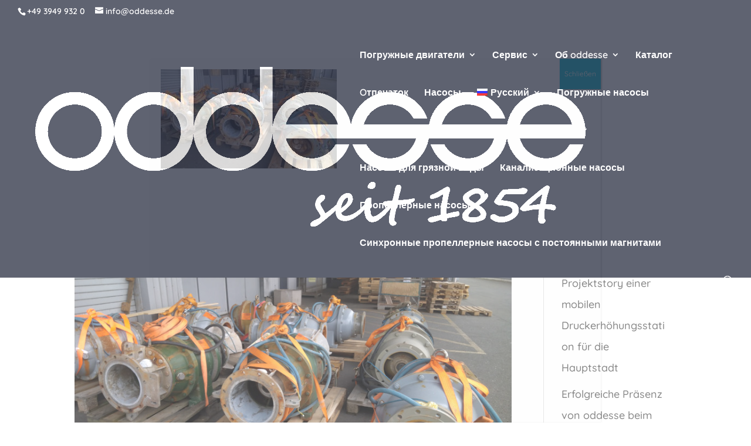

--- FILE ---
content_type: text/html; charset=UTF-8
request_url: https://oddesse.de/ru/propellerpumpen-2/
body_size: 46859
content:
<!DOCTYPE html>
<html lang="ru-RU">
<head>
	<meta charset="UTF-8" />
<meta http-equiv="X-UA-Compatible" content="IE=edge">
	<link rel="pingback" href="https://oddesse.de/xmlrpc.php" />

	<script type="text/javascript">
		document.documentElement.className = 'js';
	</script>
	
	<title>Propellerpumpen | oddesse Pumpen- und Motorenfabrik</title>
<link rel="preconnect" href="https://fonts.gstatic.com" crossorigin /><script id="diviarea-loader">window.DiviPopupData=window.DiviAreaConfig={"zIndex":1000000,"animateSpeed":400,"triggerClassPrefix":"show-popup-","idAttrib":"data-popup","modalIndicatorClass":"is-modal","blockingIndicatorClass":"is-blocking","defaultShowCloseButton":true,"withCloseClass":"with-close","noCloseClass":"no-close","triggerCloseClass":"close","singletonClass":"single","darkModeClass":"dark","noShadowClass":"no-shadow","altCloseClass":"close-alt","popupSelector":".et_pb_section.popup","initializeOnEvent":"et_pb_after_init_modules","popupWrapperClass":"area-outer-wrap","fullHeightClass":"full-height","openPopupClass":"da-overlay-visible","overlayClass":"da-overlay","exitIndicatorClass":"on-exit","hoverTriggerClass":"on-hover","clickTriggerClass":"on-click","onExitDelay":2000,"notMobileClass":"not-mobile","notTabletClass":"not-tablet","notDesktopClass":"not-desktop","baseContext":"body","activePopupClass":"is-open","closeButtonClass":"da-close","withLoaderClass":"with-loader","debug":false,"ajaxUrl":"https:\/\/oddesse.de\/wp-admin\/admin-ajax.php","sys":[]};var divimode_loader=function(){"use strict";!function(t){t.DiviArea=t.DiviPopup={loaded:!1};var n=t.DiviArea,i=n.Hooks={},o={};function r(t,n,i){var r,e,c;if("string"==typeof t)if(o[t]){if(n)if((r=o[t])&&i)for(c=r.length;c--;)(e=r[c]).callback===n&&e.context===i&&(r[c]=!1);else for(c=r.length;c--;)r[c].callback===n&&(r[c]=!1)}else o[t]=[]}function e(t,n,i,r){if("string"==typeof t){var e={callback:n,priority:i,context:r},c=o[t];c?(c.push(e),c=function(t){var n,i,o,r,e=t.length;for(r=1;r<e;r++)for(n=t[r],i=r;i>0;i--)(o=t[i-1]).priority>n.priority&&(t[i]=o,t[i-1]=n);return t}(c)):c=[e],o[t]=c}}function c(t,n,i){"string"==typeof n&&(n=[n]);var r,e,c=[];for(r=0;r<n.length;r++)Array.prototype.push.apply(c,o[n[r]]);for(e=0;e<c.length;e++){var a=void 0;c[e]&&"function"==typeof c[e].callback&&("filter"===t?void 0!==(a=c[e].callback.apply(c[e].context,i))&&(i[0]=a):c[e].callback.apply(c[e].context,i))}if("filter"===t)return i[0]}i.silent=function(){return i},n.removeFilter=i.removeFilter=function(t,n){r(t,n)},n.removeAction=i.removeAction=function(t,n){r(t,n)},n.applyFilters=i.applyFilters=function(t){for(var n=[],i=arguments.length-1;i-- >0;)n[i]=arguments[i+1];return c("filter",t,n)},n.doAction=i.doAction=function(t){for(var n=[],i=arguments.length-1;i-- >0;)n[i]=arguments[i+1];c("action",t,n)},n.addFilter=i.addFilter=function(n,i,o,r){e(n,i,parseInt(o||10,10),r||t)},n.addAction=i.addAction=function(n,i,o,r){e(n,i,parseInt(o||10,10),r||t)},n.addActionOnce=i.addActionOnce=function(n,i,o,c){e(n,i,parseInt(o||10,10),c||t),e(n,(function(){r(n,i)}),1+parseInt(o||10,10),c||t)}}(window);return{}}();
</script><style id="et-builder-googlefonts-cached-inline">/* Original: https://fonts.googleapis.com/css?family=Quicksand:300,regular,500,600,700|Montserrat:100,200,300,regular,500,600,700,800,900,100italic,200italic,300italic,italic,500italic,600italic,700italic,800italic,900italic&#038;subset=latin,latin-ext&#038;display=swap *//* User Agent: Mozilla/5.0 (Unknown; Linux x86_64) AppleWebKit/538.1 (KHTML, like Gecko) Safari/538.1 Daum/4.1 */@font-face {font-family: 'Montserrat';font-style: italic;font-weight: 100;font-display: swap;src: url(https://fonts.gstatic.com/s/montserrat/v31/JTUFjIg1_i6t8kCHKm459Wx7xQYXK0vOoz6jq6R8WXZ0ow.ttf) format('truetype');}@font-face {font-family: 'Montserrat';font-style: italic;font-weight: 200;font-display: swap;src: url(https://fonts.gstatic.com/s/montserrat/v31/JTUFjIg1_i6t8kCHKm459Wx7xQYXK0vOoz6jqyR9WXZ0ow.ttf) format('truetype');}@font-face {font-family: 'Montserrat';font-style: italic;font-weight: 300;font-display: swap;src: url(https://fonts.gstatic.com/s/montserrat/v31/JTUFjIg1_i6t8kCHKm459Wx7xQYXK0vOoz6jq_p9WXZ0ow.ttf) format('truetype');}@font-face {font-family: 'Montserrat';font-style: italic;font-weight: 400;font-display: swap;src: url(https://fonts.gstatic.com/s/montserrat/v31/JTUFjIg1_i6t8kCHKm459Wx7xQYXK0vOoz6jq6R9WXZ0ow.ttf) format('truetype');}@font-face {font-family: 'Montserrat';font-style: italic;font-weight: 500;font-display: swap;src: url(https://fonts.gstatic.com/s/montserrat/v31/JTUFjIg1_i6t8kCHKm459Wx7xQYXK0vOoz6jq5Z9WXZ0ow.ttf) format('truetype');}@font-face {font-family: 'Montserrat';font-style: italic;font-weight: 600;font-display: swap;src: url(https://fonts.gstatic.com/s/montserrat/v31/JTUFjIg1_i6t8kCHKm459Wx7xQYXK0vOoz6jq3p6WXZ0ow.ttf) format('truetype');}@font-face {font-family: 'Montserrat';font-style: italic;font-weight: 700;font-display: swap;src: url(https://fonts.gstatic.com/s/montserrat/v31/JTUFjIg1_i6t8kCHKm459Wx7xQYXK0vOoz6jq0N6WXZ0ow.ttf) format('truetype');}@font-face {font-family: 'Montserrat';font-style: italic;font-weight: 800;font-display: swap;src: url(https://fonts.gstatic.com/s/montserrat/v31/JTUFjIg1_i6t8kCHKm459Wx7xQYXK0vOoz6jqyR6WXZ0ow.ttf) format('truetype');}@font-face {font-family: 'Montserrat';font-style: italic;font-weight: 900;font-display: swap;src: url(https://fonts.gstatic.com/s/montserrat/v31/JTUFjIg1_i6t8kCHKm459Wx7xQYXK0vOoz6jqw16WXZ0ow.ttf) format('truetype');}@font-face {font-family: 'Montserrat';font-style: normal;font-weight: 100;font-display: swap;src: url(https://fonts.gstatic.com/s/montserrat/v31/JTUHjIg1_i6t8kCHKm4532VJOt5-QNFgpCtr6Xw3aX8.ttf) format('truetype');}@font-face {font-family: 'Montserrat';font-style: normal;font-weight: 200;font-display: swap;src: url(https://fonts.gstatic.com/s/montserrat/v31/JTUHjIg1_i6t8kCHKm4532VJOt5-QNFgpCvr6Hw3aX8.ttf) format('truetype');}@font-face {font-family: 'Montserrat';font-style: normal;font-weight: 300;font-display: swap;src: url(https://fonts.gstatic.com/s/montserrat/v31/JTUHjIg1_i6t8kCHKm4532VJOt5-QNFgpCs16Hw3aX8.ttf) format('truetype');}@font-face {font-family: 'Montserrat';font-style: normal;font-weight: 400;font-display: swap;src: url(https://fonts.gstatic.com/s/montserrat/v31/JTUHjIg1_i6t8kCHKm4532VJOt5-QNFgpCtr6Hw3aX8.ttf) format('truetype');}@font-face {font-family: 'Montserrat';font-style: normal;font-weight: 500;font-display: swap;src: url(https://fonts.gstatic.com/s/montserrat/v31/JTUHjIg1_i6t8kCHKm4532VJOt5-QNFgpCtZ6Hw3aX8.ttf) format('truetype');}@font-face {font-family: 'Montserrat';font-style: normal;font-weight: 600;font-display: swap;src: url(https://fonts.gstatic.com/s/montserrat/v31/JTUHjIg1_i6t8kCHKm4532VJOt5-QNFgpCu173w3aX8.ttf) format('truetype');}@font-face {font-family: 'Montserrat';font-style: normal;font-weight: 700;font-display: swap;src: url(https://fonts.gstatic.com/s/montserrat/v31/JTUHjIg1_i6t8kCHKm4532VJOt5-QNFgpCuM73w3aX8.ttf) format('truetype');}@font-face {font-family: 'Montserrat';font-style: normal;font-weight: 800;font-display: swap;src: url(https://fonts.gstatic.com/s/montserrat/v31/JTUHjIg1_i6t8kCHKm4532VJOt5-QNFgpCvr73w3aX8.ttf) format('truetype');}@font-face {font-family: 'Montserrat';font-style: normal;font-weight: 900;font-display: swap;src: url(https://fonts.gstatic.com/s/montserrat/v31/JTUHjIg1_i6t8kCHKm4532VJOt5-QNFgpCvC73w3aX8.ttf) format('truetype');}@font-face {font-family: 'Quicksand';font-style: normal;font-weight: 300;font-display: swap;src: url(https://fonts.gstatic.com/s/quicksand/v37/6xK-dSZaM9iE8KbpRA_LJ3z8mH9BOJvgkKEo58i-xw.ttf) format('truetype');}@font-face {font-family: 'Quicksand';font-style: normal;font-weight: 400;font-display: swap;src: url(https://fonts.gstatic.com/s/quicksand/v37/6xK-dSZaM9iE8KbpRA_LJ3z8mH9BOJvgkP8o58i-xw.ttf) format('truetype');}@font-face {font-family: 'Quicksand';font-style: normal;font-weight: 500;font-display: swap;src: url(https://fonts.gstatic.com/s/quicksand/v37/6xK-dSZaM9iE8KbpRA_LJ3z8mH9BOJvgkM0o58i-xw.ttf) format('truetype');}@font-face {font-family: 'Quicksand';font-style: normal;font-weight: 600;font-display: swap;src: url(https://fonts.gstatic.com/s/quicksand/v37/6xK-dSZaM9iE8KbpRA_LJ3z8mH9BOJvgkCEv58i-xw.ttf) format('truetype');}@font-face {font-family: 'Quicksand';font-style: normal;font-weight: 700;font-display: swap;src: url(https://fonts.gstatic.com/s/quicksand/v37/6xK-dSZaM9iE8KbpRA_LJ3z8mH9BOJvgkBgv58i-xw.ttf) format('truetype');}/* User Agent: Mozilla/5.0 (Windows NT 6.1; WOW64; rv:27.0) Gecko/20100101 Firefox/27.0 */@font-face {font-family: 'Montserrat';font-style: italic;font-weight: 100;font-display: swap;src: url(https://fonts.gstatic.com/l/font?kit=JTUFjIg1_i6t8kCHKm459Wx7xQYXK0vOoz6jq6R8WXZ0oA&skey=2d3c1187d5eede0f&v=v31) format('woff');}@font-face {font-family: 'Montserrat';font-style: italic;font-weight: 200;font-display: swap;src: url(https://fonts.gstatic.com/l/font?kit=JTUFjIg1_i6t8kCHKm459Wx7xQYXK0vOoz6jqyR9WXZ0oA&skey=2d3c1187d5eede0f&v=v31) format('woff');}@font-face {font-family: 'Montserrat';font-style: italic;font-weight: 300;font-display: swap;src: url(https://fonts.gstatic.com/l/font?kit=JTUFjIg1_i6t8kCHKm459Wx7xQYXK0vOoz6jq_p9WXZ0oA&skey=2d3c1187d5eede0f&v=v31) format('woff');}@font-face {font-family: 'Montserrat';font-style: italic;font-weight: 400;font-display: swap;src: url(https://fonts.gstatic.com/l/font?kit=JTUFjIg1_i6t8kCHKm459Wx7xQYXK0vOoz6jq6R9WXZ0oA&skey=2d3c1187d5eede0f&v=v31) format('woff');}@font-face {font-family: 'Montserrat';font-style: italic;font-weight: 500;font-display: swap;src: url(https://fonts.gstatic.com/l/font?kit=JTUFjIg1_i6t8kCHKm459Wx7xQYXK0vOoz6jq5Z9WXZ0oA&skey=2d3c1187d5eede0f&v=v31) format('woff');}@font-face {font-family: 'Montserrat';font-style: italic;font-weight: 600;font-display: swap;src: url(https://fonts.gstatic.com/l/font?kit=JTUFjIg1_i6t8kCHKm459Wx7xQYXK0vOoz6jq3p6WXZ0oA&skey=2d3c1187d5eede0f&v=v31) format('woff');}@font-face {font-family: 'Montserrat';font-style: italic;font-weight: 700;font-display: swap;src: url(https://fonts.gstatic.com/l/font?kit=JTUFjIg1_i6t8kCHKm459Wx7xQYXK0vOoz6jq0N6WXZ0oA&skey=2d3c1187d5eede0f&v=v31) format('woff');}@font-face {font-family: 'Montserrat';font-style: italic;font-weight: 800;font-display: swap;src: url(https://fonts.gstatic.com/l/font?kit=JTUFjIg1_i6t8kCHKm459Wx7xQYXK0vOoz6jqyR6WXZ0oA&skey=2d3c1187d5eede0f&v=v31) format('woff');}@font-face {font-family: 'Montserrat';font-style: italic;font-weight: 900;font-display: swap;src: url(https://fonts.gstatic.com/l/font?kit=JTUFjIg1_i6t8kCHKm459Wx7xQYXK0vOoz6jqw16WXZ0oA&skey=2d3c1187d5eede0f&v=v31) format('woff');}@font-face {font-family: 'Montserrat';font-style: normal;font-weight: 100;font-display: swap;src: url(https://fonts.gstatic.com/l/font?kit=JTUHjIg1_i6t8kCHKm4532VJOt5-QNFgpCtr6Xw3aXw&skey=7bc19f711c0de8f&v=v31) format('woff');}@font-face {font-family: 'Montserrat';font-style: normal;font-weight: 200;font-display: swap;src: url(https://fonts.gstatic.com/l/font?kit=JTUHjIg1_i6t8kCHKm4532VJOt5-QNFgpCvr6Hw3aXw&skey=7bc19f711c0de8f&v=v31) format('woff');}@font-face {font-family: 'Montserrat';font-style: normal;font-weight: 300;font-display: swap;src: url(https://fonts.gstatic.com/l/font?kit=JTUHjIg1_i6t8kCHKm4532VJOt5-QNFgpCs16Hw3aXw&skey=7bc19f711c0de8f&v=v31) format('woff');}@font-face {font-family: 'Montserrat';font-style: normal;font-weight: 400;font-display: swap;src: url(https://fonts.gstatic.com/l/font?kit=JTUHjIg1_i6t8kCHKm4532VJOt5-QNFgpCtr6Hw3aXw&skey=7bc19f711c0de8f&v=v31) format('woff');}@font-face {font-family: 'Montserrat';font-style: normal;font-weight: 500;font-display: swap;src: url(https://fonts.gstatic.com/l/font?kit=JTUHjIg1_i6t8kCHKm4532VJOt5-QNFgpCtZ6Hw3aXw&skey=7bc19f711c0de8f&v=v31) format('woff');}@font-face {font-family: 'Montserrat';font-style: normal;font-weight: 600;font-display: swap;src: url(https://fonts.gstatic.com/l/font?kit=JTUHjIg1_i6t8kCHKm4532VJOt5-QNFgpCu173w3aXw&skey=7bc19f711c0de8f&v=v31) format('woff');}@font-face {font-family: 'Montserrat';font-style: normal;font-weight: 700;font-display: swap;src: url(https://fonts.gstatic.com/l/font?kit=JTUHjIg1_i6t8kCHKm4532VJOt5-QNFgpCuM73w3aXw&skey=7bc19f711c0de8f&v=v31) format('woff');}@font-face {font-family: 'Montserrat';font-style: normal;font-weight: 800;font-display: swap;src: url(https://fonts.gstatic.com/l/font?kit=JTUHjIg1_i6t8kCHKm4532VJOt5-QNFgpCvr73w3aXw&skey=7bc19f711c0de8f&v=v31) format('woff');}@font-face {font-family: 'Montserrat';font-style: normal;font-weight: 900;font-display: swap;src: url(https://fonts.gstatic.com/l/font?kit=JTUHjIg1_i6t8kCHKm4532VJOt5-QNFgpCvC73w3aXw&skey=7bc19f711c0de8f&v=v31) format('woff');}@font-face {font-family: 'Quicksand';font-style: normal;font-weight: 300;font-display: swap;src: url(https://fonts.gstatic.com/l/font?kit=6xK-dSZaM9iE8KbpRA_LJ3z8mH9BOJvgkKEo58i-xA&skey=c01f11fa5439d932&v=v37) format('woff');}@font-face {font-family: 'Quicksand';font-style: normal;font-weight: 400;font-display: swap;src: url(https://fonts.gstatic.com/l/font?kit=6xK-dSZaM9iE8KbpRA_LJ3z8mH9BOJvgkP8o58i-xA&skey=c01f11fa5439d932&v=v37) format('woff');}@font-face {font-family: 'Quicksand';font-style: normal;font-weight: 500;font-display: swap;src: url(https://fonts.gstatic.com/l/font?kit=6xK-dSZaM9iE8KbpRA_LJ3z8mH9BOJvgkM0o58i-xA&skey=c01f11fa5439d932&v=v37) format('woff');}@font-face {font-family: 'Quicksand';font-style: normal;font-weight: 600;font-display: swap;src: url(https://fonts.gstatic.com/l/font?kit=6xK-dSZaM9iE8KbpRA_LJ3z8mH9BOJvgkCEv58i-xA&skey=c01f11fa5439d932&v=v37) format('woff');}@font-face {font-family: 'Quicksand';font-style: normal;font-weight: 700;font-display: swap;src: url(https://fonts.gstatic.com/l/font?kit=6xK-dSZaM9iE8KbpRA_LJ3z8mH9BOJvgkBgv58i-xA&skey=c01f11fa5439d932&v=v37) format('woff');}/* User Agent: Mozilla/5.0 (Windows NT 6.3; rv:39.0) Gecko/20100101 Firefox/39.0 */@font-face {font-family: 'Montserrat';font-style: italic;font-weight: 100;font-display: swap;src: url(https://fonts.gstatic.com/s/montserrat/v31/JTUFjIg1_i6t8kCHKm459Wx7xQYXK0vOoz6jq6R8WXZ0pg.woff2) format('woff2');}@font-face {font-family: 'Montserrat';font-style: italic;font-weight: 200;font-display: swap;src: url(https://fonts.gstatic.com/s/montserrat/v31/JTUFjIg1_i6t8kCHKm459Wx7xQYXK0vOoz6jqyR9WXZ0pg.woff2) format('woff2');}@font-face {font-family: 'Montserrat';font-style: italic;font-weight: 300;font-display: swap;src: url(https://fonts.gstatic.com/s/montserrat/v31/JTUFjIg1_i6t8kCHKm459Wx7xQYXK0vOoz6jq_p9WXZ0pg.woff2) format('woff2');}@font-face {font-family: 'Montserrat';font-style: italic;font-weight: 400;font-display: swap;src: url(https://fonts.gstatic.com/s/montserrat/v31/JTUFjIg1_i6t8kCHKm459Wx7xQYXK0vOoz6jq6R9WXZ0pg.woff2) format('woff2');}@font-face {font-family: 'Montserrat';font-style: italic;font-weight: 500;font-display: swap;src: url(https://fonts.gstatic.com/s/montserrat/v31/JTUFjIg1_i6t8kCHKm459Wx7xQYXK0vOoz6jq5Z9WXZ0pg.woff2) format('woff2');}@font-face {font-family: 'Montserrat';font-style: italic;font-weight: 600;font-display: swap;src: url(https://fonts.gstatic.com/s/montserrat/v31/JTUFjIg1_i6t8kCHKm459Wx7xQYXK0vOoz6jq3p6WXZ0pg.woff2) format('woff2');}@font-face {font-family: 'Montserrat';font-style: italic;font-weight: 700;font-display: swap;src: url(https://fonts.gstatic.com/s/montserrat/v31/JTUFjIg1_i6t8kCHKm459Wx7xQYXK0vOoz6jq0N6WXZ0pg.woff2) format('woff2');}@font-face {font-family: 'Montserrat';font-style: italic;font-weight: 800;font-display: swap;src: url(https://fonts.gstatic.com/s/montserrat/v31/JTUFjIg1_i6t8kCHKm459Wx7xQYXK0vOoz6jqyR6WXZ0pg.woff2) format('woff2');}@font-face {font-family: 'Montserrat';font-style: italic;font-weight: 900;font-display: swap;src: url(https://fonts.gstatic.com/s/montserrat/v31/JTUFjIg1_i6t8kCHKm459Wx7xQYXK0vOoz6jqw16WXZ0pg.woff2) format('woff2');}@font-face {font-family: 'Montserrat';font-style: normal;font-weight: 100;font-display: swap;src: url(https://fonts.gstatic.com/s/montserrat/v31/JTUHjIg1_i6t8kCHKm4532VJOt5-QNFgpCtr6Xw3aXo.woff2) format('woff2');}@font-face {font-family: 'Montserrat';font-style: normal;font-weight: 200;font-display: swap;src: url(https://fonts.gstatic.com/s/montserrat/v31/JTUHjIg1_i6t8kCHKm4532VJOt5-QNFgpCvr6Hw3aXo.woff2) format('woff2');}@font-face {font-family: 'Montserrat';font-style: normal;font-weight: 300;font-display: swap;src: url(https://fonts.gstatic.com/s/montserrat/v31/JTUHjIg1_i6t8kCHKm4532VJOt5-QNFgpCs16Hw3aXo.woff2) format('woff2');}@font-face {font-family: 'Montserrat';font-style: normal;font-weight: 400;font-display: swap;src: url(https://fonts.gstatic.com/s/montserrat/v31/JTUHjIg1_i6t8kCHKm4532VJOt5-QNFgpCtr6Hw3aXo.woff2) format('woff2');}@font-face {font-family: 'Montserrat';font-style: normal;font-weight: 500;font-display: swap;src: url(https://fonts.gstatic.com/s/montserrat/v31/JTUHjIg1_i6t8kCHKm4532VJOt5-QNFgpCtZ6Hw3aXo.woff2) format('woff2');}@font-face {font-family: 'Montserrat';font-style: normal;font-weight: 600;font-display: swap;src: url(https://fonts.gstatic.com/s/montserrat/v31/JTUHjIg1_i6t8kCHKm4532VJOt5-QNFgpCu173w3aXo.woff2) format('woff2');}@font-face {font-family: 'Montserrat';font-style: normal;font-weight: 700;font-display: swap;src: url(https://fonts.gstatic.com/s/montserrat/v31/JTUHjIg1_i6t8kCHKm4532VJOt5-QNFgpCuM73w3aXo.woff2) format('woff2');}@font-face {font-family: 'Montserrat';font-style: normal;font-weight: 800;font-display: swap;src: url(https://fonts.gstatic.com/s/montserrat/v31/JTUHjIg1_i6t8kCHKm4532VJOt5-QNFgpCvr73w3aXo.woff2) format('woff2');}@font-face {font-family: 'Montserrat';font-style: normal;font-weight: 900;font-display: swap;src: url(https://fonts.gstatic.com/s/montserrat/v31/JTUHjIg1_i6t8kCHKm4532VJOt5-QNFgpCvC73w3aXo.woff2) format('woff2');}@font-face {font-family: 'Quicksand';font-style: normal;font-weight: 300;font-display: swap;src: url(https://fonts.gstatic.com/s/quicksand/v37/6xK-dSZaM9iE8KbpRA_LJ3z8mH9BOJvgkKEo58i-wg.woff2) format('woff2');}@font-face {font-family: 'Quicksand';font-style: normal;font-weight: 400;font-display: swap;src: url(https://fonts.gstatic.com/s/quicksand/v37/6xK-dSZaM9iE8KbpRA_LJ3z8mH9BOJvgkP8o58i-wg.woff2) format('woff2');}@font-face {font-family: 'Quicksand';font-style: normal;font-weight: 500;font-display: swap;src: url(https://fonts.gstatic.com/s/quicksand/v37/6xK-dSZaM9iE8KbpRA_LJ3z8mH9BOJvgkM0o58i-wg.woff2) format('woff2');}@font-face {font-family: 'Quicksand';font-style: normal;font-weight: 600;font-display: swap;src: url(https://fonts.gstatic.com/s/quicksand/v37/6xK-dSZaM9iE8KbpRA_LJ3z8mH9BOJvgkCEv58i-wg.woff2) format('woff2');}@font-face {font-family: 'Quicksand';font-style: normal;font-weight: 700;font-display: swap;src: url(https://fonts.gstatic.com/s/quicksand/v37/6xK-dSZaM9iE8KbpRA_LJ3z8mH9BOJvgkBgv58i-wg.woff2) format('woff2');}</style><meta name='robots' content='max-image-preview:large' />
<link rel="alternate" hreflang="de" href="https://oddesse.de/propellerpumpen/" />
<link rel="alternate" hreflang="en" href="https://oddesse.de/en/propellerpumpen-2/" />
<link rel="alternate" hreflang="fr" href="https://oddesse.de/fr/propellerpumpen-2/" />
<link rel="alternate" hreflang="ru" href="https://oddesse.de/ru/propellerpumpen-2/" />
<link rel="alternate" hreflang="es" href="https://oddesse.de/es/propellerpumpen-2/" />
<link rel="alternate" hreflang="x-default" href="https://oddesse.de/propellerpumpen/" />
<!-- Google tag (gtag.js) consent mode dataLayer added by Site Kit -->
<script type="text/javascript" id="google_gtagjs-js-consent-mode-data-layer">
/* <![CDATA[ */
window.dataLayer = window.dataLayer || [];function gtag(){dataLayer.push(arguments);}
gtag('consent', 'default', {"ad_personalization":"denied","ad_storage":"denied","ad_user_data":"denied","analytics_storage":"denied","functionality_storage":"denied","security_storage":"denied","personalization_storage":"denied","region":["AT","BE","BG","CH","CY","CZ","DE","DK","EE","ES","FI","FR","GB","GR","HR","HU","IE","IS","IT","LI","LT","LU","LV","MT","NL","NO","PL","PT","RO","SE","SI","SK"],"wait_for_update":500});
window._googlesitekitConsentCategoryMap = {"statistics":["analytics_storage"],"marketing":["ad_storage","ad_user_data","ad_personalization"],"functional":["functionality_storage","security_storage"],"preferences":["personalization_storage"]};
window._googlesitekitConsents = {"ad_personalization":"denied","ad_storage":"denied","ad_user_data":"denied","analytics_storage":"denied","functionality_storage":"denied","security_storage":"denied","personalization_storage":"denied","region":["AT","BE","BG","CH","CY","CZ","DE","DK","EE","ES","FI","FR","GB","GR","HR","HU","IE","IS","IT","LI","LT","LU","LV","MT","NL","NO","PL","PT","RO","SE","SI","SK"],"wait_for_update":500};
/* ]]> */
</script>
<!-- End Google tag (gtag.js) consent mode dataLayer added by Site Kit -->
<script type="text/javascript">
			let jqueryParams=[],jQuery=function(r){return jqueryParams=[...jqueryParams,r],jQuery},$=function(r){return jqueryParams=[...jqueryParams,r],$};window.jQuery=jQuery,window.$=jQuery;let customHeadScripts=!1;jQuery.fn=jQuery.prototype={},$.fn=jQuery.prototype={},jQuery.noConflict=function(r){if(window.jQuery)return jQuery=window.jQuery,$=window.jQuery,customHeadScripts=!0,jQuery.noConflict},jQuery.ready=function(r){jqueryParams=[...jqueryParams,r]},$.ready=function(r){jqueryParams=[...jqueryParams,r]},jQuery.load=function(r){jqueryParams=[...jqueryParams,r]},$.load=function(r){jqueryParams=[...jqueryParams,r]},jQuery.fn.ready=function(r){jqueryParams=[...jqueryParams,r]},$.fn.ready=function(r){jqueryParams=[...jqueryParams,r]};</script><link rel='dns-prefetch' href='//www.googletagmanager.com' />
<link rel="alternate" type="application/rss+xml" title="oddesse Pumpen- und Motorenfabrik &raquo; Лента" href="https://oddesse.de/ru/feed/" />
<link rel="alternate" type="application/rss+xml" title="oddesse Pumpen- und Motorenfabrik &raquo; Лента комментариев" href="https://oddesse.de/ru/comments/feed/" />
<style>[consent-id]:not(.rcb-content-blocker):not([consent-transaction-complete]):not([consent-visual-use-parent^="children:"]):not([consent-confirm]){opacity:0!important;}
.rcb-content-blocker+.rcb-content-blocker-children-fallback~*{display:none!important;}</style><link rel="alternate" type="application/rss+xml" title="oddesse Pumpen- und Motorenfabrik &raquo; Лента комментариев к &laquo;Propellerpumpen&raquo;" href="https://oddesse.de/ru/feed/?attachment_id=244069" />
<script data-cfasync="false" type="text/javascript" src="https://oddesse.de/wp-content/7f2b11c13cb78cb608508c254c647c60/dist/2073707799.js?ver=975c5defe73b4b2fde03afbaa384a541" id="real-cookie-banner-vendor-real-cookie-banner-banner-js"></script>
<script type="application/json" data-skip-lazy-load="js-extra" data-skip-moving="true" data-no-defer nitro-exclude data-alt-type="application/ld+json" data-dont-merge data-wpmeteor-nooptimize="true" data-cfasync="false" id="ae21c6279f3098894fca3203b0d2d80571-js-extra">{"slug":"real-cookie-banner","textDomain":"real-cookie-banner","version":"5.2.9","restUrl":"https:\/\/oddesse.de\/ru\/wp-json\/real-cookie-banner\/v1\/","restNamespace":"real-cookie-banner\/v1","restPathObfuscateOffset":"c9f0ba1830acfc38","restRoot":"https:\/\/oddesse.de\/ru\/wp-json\/","restQuery":{"_v":"5.2.9","_locale":"user","_dataLocale":"ru"},"restNonce":"2f84367fc1","restRecreateNonceEndpoint":"https:\/\/oddesse.de\/wp-admin\/admin-ajax.php?action=rest-nonce","publicUrl":"https:\/\/oddesse.de\/wp-content\/plugins\/real-cookie-banner\/public\/","chunkFolder":"dist","chunksLanguageFolder":"https:\/\/oddesse.de\/wp-content\/languages\/mo-cache\/real-cookie-banner\/","chunks":{},"others":{"customizeValuesBanner":"{\"layout\":{\"type\":\"banner\",\"maxHeightEnabled\":false,\"maxHeight\":740,\"dialogMaxWidth\":510,\"dialogPosition\":\"middleCenter\",\"dialogMargin\":[0,0,0,0],\"bannerPosition\":\"bottom\",\"bannerMaxWidth\":1045,\"dialogBorderRadius\":3,\"borderRadius\":5,\"animationIn\":\"none\",\"animationInDuration\":1000,\"animationInOnlyMobile\":false,\"animationOut\":\"none\",\"animationOutDuration\":500,\"animationOutOnlyMobile\":false,\"overlay\":true,\"overlayBg\":\"#000000\",\"overlayBgAlpha\":38,\"overlayBlur\":2},\"decision\":{\"acceptAll\":\"button\",\"acceptEssentials\":\"button\",\"showCloseIcon\":false,\"acceptIndividual\":\"link\",\"buttonOrder\":\"all,essential,save,individual\",\"showGroups\":false,\"groupsFirstView\":false,\"saveButton\":\"always\"},\"design\":{\"bg\":\"#ffffff\",\"textAlign\":\"center\",\"linkTextDecoration\":\"underline\",\"borderWidth\":0,\"borderColor\":\"#ffffff\",\"fontSize\":13,\"fontColor\":\"#2b2b2b\",\"fontInheritFamily\":true,\"fontFamily\":\"Arial, Helvetica, sans-serif\",\"fontWeight\":\"normal\",\"boxShadowEnabled\":true,\"boxShadowOffsetX\":0,\"boxShadowOffsetY\":5,\"boxShadowBlurRadius\":13,\"boxShadowSpreadRadius\":0,\"boxShadowColor\":\"#000000\",\"boxShadowColorAlpha\":20},\"headerDesign\":{\"inheritBg\":true,\"bg\":\"#f4f4f4\",\"inheritTextAlign\":true,\"textAlign\":\"center\",\"padding\":[20,20,15,20],\"logo\":\"https:\\\/\\\/oddesse.de\\\/wp-content\\\/uploads\\\/2021\\\/06\\\/cropped-Logo_1280x565-e1624522163155.jpg\",\"logoRetina\":\"\",\"logoMaxHeight\":40,\"logoPosition\":\"left\",\"logoMargin\":[5,15,5,15],\"fontSize\":24,\"fontColor\":\"#2b2b2b\",\"fontInheritFamily\":true,\"fontFamily\":\"Arial, Helvetica, sans-serif\",\"fontWeight\":\"normal\",\"borderWidth\":1,\"borderColor\":\"#efefef\",\"logoFitDim\":[120,40]},\"bodyDesign\":{\"padding\":[15,20,10,20],\"descriptionInheritFontSize\":true,\"descriptionFontSize\":13,\"dottedGroupsInheritFontSize\":true,\"dottedGroupsFontSize\":13,\"dottedGroupsBulletColor\":\"#b5123e\",\"teachingsInheritTextAlign\":true,\"teachingsTextAlign\":\"center\",\"teachingsSeparatorActive\":true,\"teachingsSeparatorWidth\":441,\"teachingsSeparatorHeight\":1,\"teachingsSeparatorColor\":\"#b5123e\",\"teachingsInheritFontSize\":false,\"teachingsFontSize\":12,\"teachingsInheritFontColor\":false,\"teachingsFontColor\":\"#7c7c7c\",\"accordionMargin\":[10,0,5,0],\"accordionPadding\":[5,10,5,10],\"accordionArrowType\":\"outlined\",\"accordionArrowColor\":\"#15779b\",\"accordionBg\":\"#ffffff\",\"accordionActiveBg\":\"#f9f9f9\",\"accordionHoverBg\":\"#efefef\",\"accordionBorderWidth\":1,\"accordionBorderColor\":\"#efefef\",\"accordionTitleFontSize\":12,\"accordionTitleFontColor\":\"#2b2b2b\",\"accordionTitleFontWeight\":\"normal\",\"accordionDescriptionMargin\":[5,0,0,0],\"accordionDescriptionFontSize\":12,\"accordionDescriptionFontColor\":\"#757575\",\"accordionDescriptionFontWeight\":\"normal\",\"acceptAllOneRowLayout\":false,\"acceptAllPadding\":[10,10,10,10],\"acceptAllBg\":\"#b5123e\",\"acceptAllTextAlign\":\"center\",\"acceptAllFontSize\":18,\"acceptAllFontColor\":\"#ffffff\",\"acceptAllFontWeight\":\"normal\",\"acceptAllBorderWidth\":0,\"acceptAllBorderColor\":\"#000000\",\"acceptAllHoverBg\":\"#b5123e\",\"acceptAllHoverFontColor\":\"#ffffff\",\"acceptAllHoverBorderColor\":\"#000000\",\"acceptEssentialsUseAcceptAll\":true,\"acceptEssentialsButtonType\":\"\",\"acceptEssentialsPadding\":[10,10,10,10],\"acceptEssentialsBg\":\"#efefef\",\"acceptEssentialsTextAlign\":\"center\",\"acceptEssentialsFontSize\":16,\"acceptEssentialsFontColor\":\"#0a0a0a\",\"acceptEssentialsFontWeight\":\"normal\",\"acceptEssentialsBorderWidth\":0,\"acceptEssentialsBorderColor\":\"#000000\",\"acceptEssentialsHoverBg\":\"#e8e8e8\",\"acceptEssentialsHoverFontColor\":\"#000000\",\"acceptEssentialsHoverBorderColor\":\"#000000\",\"acceptIndividualPadding\":[0,5,0,5],\"acceptIndividualBg\":\"#ffffff\",\"acceptIndividualTextAlign\":\"center\",\"acceptIndividualFontSize\":15,\"acceptIndividualFontColor\":\"#b5123e\",\"acceptIndividualFontWeight\":\"normal\",\"acceptIndividualBorderWidth\":0,\"acceptIndividualBorderColor\":\"#000000\",\"acceptIndividualHoverBg\":\"#ffffff\",\"acceptIndividualHoverFontColor\":\"#b5123e\",\"acceptIndividualHoverBorderColor\":\"#000000\"},\"footerDesign\":{\"poweredByLink\":true,\"inheritBg\":false,\"bg\":\"#fcfcfc\",\"inheritTextAlign\":true,\"textAlign\":\"center\",\"padding\":[10,20,15,20],\"fontSize\":14,\"fontColor\":\"#7c7c7c\",\"fontInheritFamily\":true,\"fontFamily\":\"Arial, Helvetica, sans-serif\",\"fontWeight\":\"normal\",\"hoverFontColor\":\"#2b2b2b\",\"borderWidth\":1,\"borderColor\":\"#efefef\",\"languageSwitcher\":\"flags\"},\"texts\":{\"headline\":\"Privacy preferences\",\"description\":\"We use cookies and similar technologies on our website and process personal data about you, such as your IP address. We also share this data with third parties. Data processing may be done with your consent or on the basis of a legitimate interest, which you can object to in the individual privacy settings. You have the right to consent to essential services only and to modify or revoke your consent at a later time in the privacy policy.\",\"acceptAll\":\"Accept all\",\"acceptEssentials\":\"Continue without consent\",\"acceptIndividual\":\"Individual privacy preferences\",\"poweredBy\":\"2\",\"dataProcessingInUnsafeCountries\":\"Some services process personal data in unsecure third countries. By consenting to the use of these services, you also consent to the processing of your data in these unsecure third countries in accordance with {{legalBasis}}. This involves risks that your data will be processed by authorities for control and monitoring purposes, perhaps without the possibility of a legal recourse.\",\"ageNoticeBanner\":\"You are under {{minAge}} years old? Then you cannot consent to optional services. Ask your parents or legal guardians to agree to these services with you.\",\"ageNoticeBlocker\":\"You are under {{minAge}} years old? Unfortunately, you are not permitted to consent to this service to view this content. Please ask your parents or guardians to agree to the service with you!\",\"listServicesNotice\":\"By accepting all services, you allow {{services}} to be loaded. These services are divided into groups {{serviceGroups}} according to their purpose (belonging marked with superscript numbers).\",\"listServicesLegitimateInterestNotice\":\"In addition, {{services}} are loaded based on a legitimate interest.\",\"consentForwardingExternalHosts\":\"Your consent is also applicable on {{websites}}.\",\"blockerHeadline\":\"{{name}} blocked due to privacy settings\",\"blockerLinkShowMissing\":\"Show all services you still need to agree to\",\"blockerLoadButton\":\"Accept required services and load content\",\"blockerAcceptInfo\":\"Loading the blocked content will adjust your privacy settings. Content from this service will not be blocked in the future. You have the right to revoke or change your decision at any time.\",\"stickyHistory\":\"Privacy settings history\",\"stickyRevoke\":\"Revoke consents\",\"stickyRevokeSuccessMessage\":\"You have successfully revoked consent for services with its cookies and personal data processing. The page will be reloaded now!\",\"stickyChange\":\"Change privacy settings\"},\"individualLayout\":{\"inheritDialogMaxWidth\":false,\"dialogMaxWidth\":970,\"inheritBannerMaxWidth\":true,\"bannerMaxWidth\":1980,\"descriptionTextAlign\":\"left\"},\"group\":{\"checkboxBg\":\"#f0f0f0\",\"checkboxBorderWidth\":1,\"checkboxBorderColor\":\"#d2d2d2\",\"checkboxActiveColor\":\"#ffffff\",\"checkboxActiveBg\":\"#15779b\",\"checkboxActiveBorderColor\":\"#11607d\",\"groupInheritBg\":true,\"groupBg\":\"#f4f4f4\",\"groupPadding\":[15,15,15,15],\"groupSpacing\":10,\"groupBorderRadius\":5,\"groupBorderWidth\":1,\"groupBorderColor\":\"#f4f4f4\",\"headlineFontSize\":16,\"headlineFontWeight\":\"normal\",\"headlineFontColor\":\"#2b2b2b\",\"descriptionFontSize\":14,\"descriptionFontColor\":\"#7c7c7c\",\"linkColor\":\"#7c7c7c\",\"linkHoverColor\":\"#2b2b2b\",\"detailsHideLessRelevant\":true},\"saveButton\":{\"useAcceptAll\":true,\"type\":\"button\",\"padding\":[10,10,10,10],\"bg\":\"#efefef\",\"textAlign\":\"center\",\"fontSize\":16,\"fontColor\":\"#0a0a0a\",\"fontWeight\":\"normal\",\"borderWidth\":0,\"borderColor\":\"#000000\",\"hoverBg\":\"#e8e8e8\",\"hoverFontColor\":\"#000000\",\"hoverBorderColor\":\"#000000\"},\"individualTexts\":{\"headline\":\"Individual privacy preferences\",\"description\":\"We use cookies and similar technologies on our website and process personal data about you, such as your IP address. We also share this data with third parties. Data processing may be done with your consent or on the basis of a legitimate interest, which you can object to. You have the right to consent to essential services only and to modify or revoke your consent at a later time in the privacy policy. Below you will find an overview of all services used by this website. You can view detailed information about each service and agree to them individually or exercise your right to object.\",\"save\":\"Save custom choices\",\"showMore\":\"Show service information\",\"hideMore\":\"Hide service information\",\"postamble\":\"\"},\"mobile\":{\"enabled\":true,\"maxHeight\":400,\"hideHeader\":false,\"alignment\":\"bottom\",\"scalePercent\":90,\"scalePercentVertical\":-50},\"sticky\":{\"enabled\":false,\"animationsEnabled\":true,\"alignment\":\"left\",\"bubbleBorderRadius\":50,\"icon\":\"fingerprint\",\"iconCustom\":\"\",\"iconCustomRetina\":\"\",\"iconSize\":30,\"iconColor\":\"#ffffff\",\"bubbleMargin\":[10,20,20,20],\"bubblePadding\":15,\"bubbleBg\":\"#15779b\",\"bubbleBorderWidth\":0,\"bubbleBorderColor\":\"#10556f\",\"boxShadowEnabled\":true,\"boxShadowOffsetX\":0,\"boxShadowOffsetY\":2,\"boxShadowBlurRadius\":5,\"boxShadowSpreadRadius\":1,\"boxShadowColor\":\"#105b77\",\"boxShadowColorAlpha\":40,\"bubbleHoverBg\":\"#ffffff\",\"bubbleHoverBorderColor\":\"#000000\",\"hoverIconColor\":\"#000000\",\"hoverIconCustom\":\"\",\"hoverIconCustomRetina\":\"\",\"menuFontSize\":16,\"menuBorderRadius\":5,\"menuItemSpacing\":10,\"menuItemPadding\":[5,10,5,10]},\"customCss\":{\"css\":\"\",\"antiAdBlocker\":\"y\"}}","isPro":false,"showProHints":false,"proUrl":"https:\/\/devowl.io\/go\/real-cookie-banner?source=rcb-lite","showLiteNotice":true,"frontend":{"groups":"[{\"id\":64,\"name\":\"Essential\",\"slug\":\"essential-ru\",\"description\":\"Essential Services sind f\\u00fcr die grundlegende Funktionalit\\u00e4t der Website erforderlich. Sie enthalten nur technisch notwendige Services. Diesen Services kann nicht widersprochen werden.\",\"isEssential\":true,\"isDefault\":true,\"items\":[{\"id\":243975,\"name\":\"Real Cookie Banner\",\"purpose\":\"Real Cookie Banner bittet Website-Besucher um die Einwilligung zum Setzen von Cookies und zur Verarbeitung personenbezogener Daten. Dazu wird jedem Website-Besucher eine UUID (pseudonyme Identifikation des Nutzers) zugewiesen, die bis zum Ablauf des Cookies zur Speicherung der Einwilligung g\\u00fcltig ist. Cookies werden dazu verwendet, um zu testen, ob Cookies gesetzt werden k\\u00f6nnen, um Referenz auf die dokumentierte Einwilligung zu speichern, um zu speichern, in welche Services aus welchen Service-Gruppen der Besucher eingewilligt hat, und, falls Einwilligung nach dem Transparency &amp; Consent Framework (TCF) eingeholt werden, um die Einwilligungen in TCF Partner, Zwecke, besondere Zwecke, Funktionen und besondere Funktionen zu speichern. Im Rahmen der Darlegungspflicht nach DSGVO wird die erhobene Einwilligung vollumf\\u00e4nglich dokumentiert. Dazu z\\u00e4hlt neben den Services und Service-Gruppen, in welche der Besucher eingewilligt hat, und falls Einwilligung nach dem TCF Standard eingeholt werden, in welche TCF Partner, Zwecke und Funktionen der Besucher eingewilligt hat, alle Einstellungen des Cookie Banners zum Zeitpunkt der Einwilligung als auch die technischen Umst\\u00e4nde (z.B. Gr\\u00f6\\u00dfe des Sichtbereichs bei der Einwilligung) und die Nutzerinteraktionen (z.B. Klick auf Buttons), die zur Einwilligung gef\\u00fchrt haben. Die Einwilligung wird pro Sprache einmal erhoben.\",\"providerContact\":{\"phone\":\"\",\"email\":\"\",\"link\":\"\"},\"isProviderCurrentWebsite\":true,\"provider\":\"oddesse Pumpen- und Motorenfabrik GmbH\",\"uniqueName\":\"real-cookie-banner\",\"isEmbeddingOnlyExternalResources\":false,\"legalBasis\":\"legal-requirement\",\"dataProcessingInCountries\":[],\"dataProcessingInCountriesSpecialTreatments\":[],\"technicalDefinitions\":[{\"type\":\"http\",\"name\":\"real_cookie_banner*\",\"host\":\".live-website.com\",\"duration\":365,\"durationUnit\":\"d\",\"isSessionDuration\":false,\"purpose\":\"\"},{\"type\":\"http\",\"name\":\"real_cookie_banner*-tcf\",\"host\":\".live-website.com\",\"duration\":365,\"durationUnit\":\"d\",\"isSessionDuration\":false,\"purpose\":\"\"},{\"type\":\"http\",\"name\":\"real_cookie_banner-test\",\"host\":\".live-website.com\",\"duration\":365,\"durationUnit\":\"d\",\"isSessionDuration\":false,\"purpose\":\"\"}],\"codeDynamics\":[],\"providerPrivacyPolicyUrl\":\"https:\\\/\\\/oddesse.de\\\/ru\\\/%d0%b7%d0%b0%d1%89%d0%b8%d1%82%d0%b0-%d0%b4%d0%b0%d0%bd%d0%bd%d1%8b%d1%85\\\/\",\"providerLegalNoticeUrl\":\"\",\"tagManagerOptInEventName\":\"\",\"tagManagerOptOutEventName\":\"\",\"googleConsentModeConsentTypes\":[],\"executePriority\":10,\"codeOptIn\":\"\",\"executeCodeOptInWhenNoTagManagerConsentIsGiven\":false,\"codeOptOut\":\"\",\"executeCodeOptOutWhenNoTagManagerConsentIsGiven\":false,\"deleteTechnicalDefinitionsAfterOptOut\":false,\"codeOnPageLoad\":\"\",\"presetId\":\"real-cookie-banner\"}]},{\"id\":68,\"name\":\"Functional\",\"slug\":\"functional-ru\",\"description\":\"Funktionale Services sind notwendig, um \\u00fcber die wesentliche Funktionalit\\u00e4t hinausgehende Features wie h\\u00fcbschere Schriftarten, Videowiedergabe oder interaktive Web 2.0-Features bereitzustellen. Inhalte von z.B. Videoplattformen und Social Media Plattformen sind standardm\\u00e4\\u00dfig gesperrt und k\\u00f6nnen zugestimmt werden. Wenn dem Service zugestimmt wird, werden diese Inhalte automatisch ohne weitere manuelle Einwilligung geladen.\",\"isEssential\":false,\"isDefault\":true,\"items\":[{\"id\":243971,\"name\":\"YouTube\",\"purpose\":\"YouTube allows embedding content posted on youtube.com directly into websites. The cookies are used to collect visited websites and detailed statistics about the user behaviour. This data can be linked to the data of users registered on youtube.com and google.com or localized versions of these services.\",\"providerContact\":{\"phone\":\"\",\"email\":\"\",\"link\":\"\"},\"isProviderCurrentWebsite\":false,\"provider\":\"Google Ireland Limited\",\"uniqueName\":\"youtube\",\"isEmbeddingOnlyExternalResources\":false,\"legalBasis\":\"consent\",\"dataProcessingInCountries\":[\"US\"],\"dataProcessingInCountriesSpecialTreatments\":[],\"technicalDefinitions\":[{\"type\":\"http\",\"name\":\"SIDCC\",\"host\":\".youtube.com\",\"duration\":1,\"durationUnit\":\"y\",\"isSessionDuration\":false,\"purpose\":\"\"},{\"type\":\"http\",\"name\":\"__Secure-3PAPISID\",\"host\":\".youtube.com\",\"duration\":2,\"durationUnit\":\"y\",\"isSessionDuration\":false,\"purpose\":\"\"},{\"type\":\"http\",\"name\":\"__Secure-APISID\",\"host\":\".youtube.com\",\"duration\":1,\"durationUnit\":\"mo\",\"isSessionDuration\":false,\"purpose\":\"\"},{\"type\":\"http\",\"name\":\"__Secure-SSID\",\"host\":\".youtube.com\",\"duration\":1,\"durationUnit\":\"mo\",\"isSessionDuration\":false,\"purpose\":\"\"},{\"type\":\"http\",\"name\":\"__Secure-HSID\",\"host\":\".youtube.com\",\"duration\":1,\"durationUnit\":\"mo\",\"isSessionDuration\":false,\"purpose\":\"\"},{\"type\":\"http\",\"name\":\"APISID\",\"host\":\".youtube.com\",\"duration\":6,\"durationUnit\":\"mo\",\"isSessionDuration\":false,\"purpose\":\"\"},{\"type\":\"http\",\"name\":\"__Secure-3PSID\",\"host\":\".youtube.com\",\"duration\":6,\"durationUnit\":\"mo\",\"isSessionDuration\":false,\"purpose\":\"\"},{\"type\":\"http\",\"name\":\"SAPISID\",\"host\":\".youtube.com\",\"duration\":2,\"durationUnit\":\"y\",\"isSessionDuration\":false,\"purpose\":\"\"},{\"type\":\"http\",\"name\":\"HSID\",\"host\":\".youtube.com\",\"duration\":6,\"durationUnit\":\"mo\",\"isSessionDuration\":false,\"purpose\":\"\"},{\"type\":\"http\",\"name\":\"SSID\",\"host\":\".youtube.com\",\"duration\":2,\"durationUnit\":\"y\",\"isSessionDuration\":false,\"purpose\":\"\"},{\"type\":\"http\",\"name\":\"SID\",\"host\":\".youtube.com\",\"duration\":6,\"durationUnit\":\"mo\",\"isSessionDuration\":false,\"purpose\":\"\"},{\"type\":\"http\",\"name\":\"1P_JAR\",\"host\":\".youtube.com\",\"duration\":1,\"durationUnit\":\"mo\",\"isSessionDuration\":false,\"purpose\":\"\"},{\"type\":\"http\",\"name\":\"SEARCH_SAMESITE\",\"host\":\".youtube.com\",\"duration\":6,\"durationUnit\":\"mo\",\"isSessionDuration\":false,\"purpose\":\"\"},{\"type\":\"http\",\"name\":\"CONSENT\",\"host\":\".youtube.com\",\"duration\":6,\"durationUnit\":\"y\",\"isSessionDuration\":false,\"purpose\":\"\"},{\"type\":\"http\",\"name\":\"YSC\",\"host\":\".youtube.com\",\"duration\":0,\"durationUnit\":\"y\",\"isSessionDuration\":true,\"purpose\":\"\"},{\"type\":\"http\",\"name\":\"SIDCC\",\"host\":\".youtube.com\",\"duration\":6,\"durationUnit\":\"mo\",\"isSessionDuration\":false,\"purpose\":\"\"},{\"type\":\"http\",\"name\":\"LOGIN_INFO\",\"host\":\".youtube.com\",\"duration\":2,\"durationUnit\":\"y\",\"isSessionDuration\":false,\"purpose\":\"\"},{\"type\":\"http\",\"name\":\"HSID\",\"host\":\".youtube.com\",\"duration\":2,\"durationUnit\":\"y\",\"isSessionDuration\":false,\"purpose\":\"\"},{\"type\":\"http\",\"name\":\"VISITOR_INFO1_LIVE\",\"host\":\".youtube.com\",\"duration\":6,\"durationUnit\":\"mo\",\"isSessionDuration\":false,\"purpose\":\"\"},{\"type\":\"http\",\"name\":\"__Secure-3PAPISID\",\"host\":\".youtube.com\",\"duration\":6,\"durationUnit\":\"mo\",\"isSessionDuration\":false,\"purpose\":\"\"},{\"type\":\"http\",\"name\":\"CONSENT\",\"host\":\".youtube.com\",\"duration\":18,\"durationUnit\":\"y\",\"isSessionDuration\":false,\"purpose\":\"\"},{\"type\":\"http\",\"name\":\"SSID\",\"host\":\".youtube.com\",\"duration\":6,\"durationUnit\":\"mo\",\"isSessionDuration\":false,\"purpose\":\"\"},{\"type\":\"http\",\"name\":\"__Secure-SSID\",\"host\":\".youtube.com\",\"duration\":1,\"durationUnit\":\"mo\",\"isSessionDuration\":false,\"purpose\":\"\"},{\"type\":\"http\",\"name\":\"__Secure-APISID\",\"host\":\".youtube.com\",\"duration\":1,\"durationUnit\":\"mo\",\"isSessionDuration\":false,\"purpose\":\"\"},{\"type\":\"http\",\"name\":\"__Secure-HSID\",\"host\":\".youtube.com\",\"duration\":1,\"durationUnit\":\"mo\",\"isSessionDuration\":false,\"purpose\":\"\"},{\"type\":\"http\",\"name\":\"SAPISID\",\"host\":\".youtube.com\",\"duration\":6,\"durationUnit\":\"mo\",\"isSessionDuration\":false,\"purpose\":\"\"},{\"type\":\"http\",\"name\":\"APISID\",\"host\":\".youtube.com\",\"duration\":2,\"durationUnit\":\"y\",\"isSessionDuration\":false,\"purpose\":\"\"},{\"type\":\"http\",\"name\":\"__Secure-3PSID\",\"host\":\".youtube.com\",\"duration\":2,\"durationUnit\":\"y\",\"isSessionDuration\":false,\"purpose\":\"\"},{\"type\":\"http\",\"name\":\"PREF\",\"host\":\".youtube.com\",\"duration\":8,\"durationUnit\":\"mo\",\"isSessionDuration\":false,\"purpose\":\"\"},{\"type\":\"http\",\"name\":\"SID\",\"host\":\".youtube.com\",\"duration\":2,\"durationUnit\":\"y\",\"isSessionDuration\":false,\"purpose\":\"\"},{\"type\":\"http\",\"name\":\"s_gl\",\"host\":\".youtube.com\",\"duration\":0,\"durationUnit\":\"y\",\"isSessionDuration\":true,\"purpose\":\"\"},{\"type\":\"http\",\"name\":\"SIDCC\",\"host\":\".google.com\",\"duration\":1,\"durationUnit\":\"y\",\"isSessionDuration\":false,\"purpose\":\"\"},{\"type\":\"http\",\"name\":\"__Secure-3PAPISID\",\"host\":\".google.com\",\"duration\":2,\"durationUnit\":\"y\",\"isSessionDuration\":false,\"purpose\":\"\"},{\"type\":\"http\",\"name\":\"SAPISID\",\"host\":\".google.com\",\"duration\":2,\"durationUnit\":\"y\",\"isSessionDuration\":false,\"purpose\":\"\"},{\"type\":\"http\",\"name\":\"APISID\",\"host\":\".google.com\",\"duration\":2,\"durationUnit\":\"y\",\"isSessionDuration\":false,\"purpose\":\"\"},{\"type\":\"http\",\"name\":\"SSID\",\"host\":\".google.com\",\"duration\":2,\"durationUnit\":\"y\",\"isSessionDuration\":false,\"purpose\":\"\"},{\"type\":\"http\",\"name\":\"HSID\",\"host\":\".google.com\",\"duration\":2,\"durationUnit\":\"y\",\"isSessionDuration\":false,\"purpose\":\"\"},{\"type\":\"http\",\"name\":\"__Secure-3PSID\",\"host\":\".google.com\",\"duration\":2,\"durationUnit\":\"y\",\"isSessionDuration\":false,\"purpose\":\"\"},{\"type\":\"http\",\"name\":\"SID\",\"host\":\".google.com\",\"duration\":2,\"durationUnit\":\"y\",\"isSessionDuration\":false,\"purpose\":\"\"},{\"type\":\"http\",\"name\":\"CONSENT\",\"host\":\".google.com\",\"duration\":18,\"durationUnit\":\"y\",\"isSessionDuration\":false,\"purpose\":\"\"},{\"type\":\"http\",\"name\":\"NID\",\"host\":\".google.com\",\"duration\":6,\"durationUnit\":\"mo\",\"isSessionDuration\":false,\"purpose\":\"\"},{\"type\":\"http\",\"name\":\"1P_JAR\",\"host\":\".google.com\",\"duration\":1,\"durationUnit\":\"mo\",\"isSessionDuration\":false,\"purpose\":\"\"},{\"type\":\"http\",\"name\":\"DV\",\"host\":\"www.google.com\",\"duration\":1,\"durationUnit\":\"m\",\"isSessionDuration\":false,\"purpose\":\"\"}],\"codeDynamics\":[],\"providerPrivacyPolicyUrl\":\"https:\\\/\\\/policies.google.com\\\/privacy\",\"providerLegalNoticeUrl\":\"\",\"tagManagerOptInEventName\":\"\",\"tagManagerOptOutEventName\":\"\",\"googleConsentModeConsentTypes\":[],\"executePriority\":10,\"codeOptIn\":\"\",\"executeCodeOptInWhenNoTagManagerConsentIsGiven\":false,\"codeOptOut\":\"\",\"executeCodeOptOutWhenNoTagManagerConsentIsGiven\":false,\"deleteTechnicalDefinitionsAfterOptOut\":false,\"codeOnPageLoad\":\"\",\"presetId\":\"youtube\"}]}]","links":[{"id":246607,"label":"\u041f\u043e\u043b\u0438\u0442\u0438\u043a\u0430 \u043a\u043e\u043d\u0444\u0438\u0434\u0435\u043d\u0446\u0438\u0430\u043b\u044c\u043d\u043e\u0441\u0442\u0438","pageType":"privacyPolicy","isExternalUrl":false,"pageId":244971,"url":"https:\/\/oddesse.de\/ru\/%d0%b7%d0%b0%d1%89%d0%b8%d1%82%d0%b0-%d0%b4%d0%b0%d0%bd%d0%bd%d1%8b%d1%85\/","hideCookieBanner":true,"isTargetBlank":true},{"id":246612,"label":"Imprint","pageType":"legalNotice","isExternalUrl":false,"pageId":243235,"url":"https:\/\/oddesse.de\/ru\/%d0%be%d1%82%d0%bf%d0%b5%d1%87%d0%b0%d1%82%d0%be%d0%ba\/","hideCookieBanner":true,"isTargetBlank":true}],"websiteOperator":{"address":"oddesse Pumpen- und Motorenfabrik GmbH, Am Pappelwald 12, 39387 Oschersleben","country":"DE","contactEmail":"base64-encoded:aW5mb0BvZGRlc3NlLmRl","contactPhone":"+4939499320","contactFormUrl":"https:\/\/oddesse.de\/ru\/"},"blocker":[],"languageSwitcher":[{"name":"Deutsch","current":false,"flag":"https:\/\/oddesse.de\/wp-content\/plugins\/sitepress-multilingual-cms\/res\/flags\/de.png","url":"https:\/\/oddesse.de\/propellerpumpen\/","locale":"de"},{"name":"English","current":false,"flag":"https:\/\/oddesse.de\/wp-content\/plugins\/sitepress-multilingual-cms\/res\/flags\/en.png","url":"https:\/\/oddesse.de\/en\/propellerpumpen-2\/","locale":"en"},{"name":"Fran\u00e7ais","current":false,"flag":"https:\/\/oddesse.de\/wp-content\/plugins\/sitepress-multilingual-cms\/res\/flags\/fr.png","url":"https:\/\/oddesse.de\/fr\/propellerpumpen-2\/","locale":"fr"},{"name":"\u0420\u0443\u0441\u0441\u043a\u0438\u0439","current":true,"flag":"https:\/\/oddesse.de\/wp-content\/plugins\/sitepress-multilingual-cms\/res\/flags\/ru.png","url":"https:\/\/oddesse.de\/ru\/propellerpumpen-2\/","locale":"ru"},{"name":"Espa\u00f1ol","current":false,"flag":"https:\/\/oddesse.de\/wp-content\/plugins\/sitepress-multilingual-cms\/res\/flags\/es.png","url":"https:\/\/oddesse.de\/es\/propellerpumpen-2\/","locale":"es"}],"predefinedDataProcessingInSafeCountriesLists":{"GDPR":["AT","BE","BG","HR","CY","CZ","DK","EE","FI","FR","DE","GR","HU","IE","IS","IT","LI","LV","LT","LU","MT","NL","NO","PL","PT","RO","SK","SI","ES","SE"],"DSG":["CH"],"GDPR+DSG":[],"ADEQUACY_EU":["AD","AR","CA","FO","GG","IL","IM","JP","JE","NZ","KR","CH","GB","UY","US"],"ADEQUACY_CH":["DE","AD","AR","AT","BE","BG","CA","CY","HR","DK","ES","EE","FI","FR","GI","GR","GG","HU","IM","FO","IE","IS","IL","IT","JE","LV","LI","LT","LU","MT","MC","NO","NZ","NL","PL","PT","CZ","RO","GB","SK","SI","SE","UY","US"]},"decisionCookieName":"real_cookie_banner-v:3_blog:1_path:2d3f024-lang:ru","revisionHash":"f86a9d6163005ff7333043784c2d5282","territorialLegalBasis":["gdpr-eprivacy"],"setCookiesViaManager":"none","isRespectDoNotTrack":false,"failedConsentDocumentationHandling":"essentials","isAcceptAllForBots":true,"isDataProcessingInUnsafeCountries":false,"isAgeNotice":true,"ageNoticeAgeLimit":16,"isListServicesNotice":true,"isBannerLessConsent":false,"isTcf":false,"isGcm":false,"isGcmListPurposes":false,"hasLazyData":false},"anonymousContentUrl":"https:\/\/oddesse.de\/wp-content\/7f2b11c13cb78cb608508c254c647c60\/dist\/","anonymousHash":"7f2b11c13cb78cb608508c254c647c60","hasDynamicPreDecisions":false,"isLicensed":true,"isDevLicense":false,"multilingualSkipHTMLForTag":"","isCurrentlyInTranslationEditorPreview":false,"defaultLanguage":"de","currentLanguage":"ru","activeLanguages":["de","en","fr","ru","es"],"context":"lang:ru","iso3166OneAlpha2":{"AF":"Afghanistan","AX":"Aland Islands","AL":"Albania","DZ":"Algeria","AS":"American Samoa","AD":"Andorra","AO":"Angola","AI":"Anguilla","AQ":"Antarctica","AG":"Antigua And Barbuda","AR":"Argentina","AM":"Armenia","AW":"Aruba","AU":"Australia","AT":"Austria","AZ":"Azerbaijan","BS":"Bahamas","BH":"Bahrain","BD":"Bangladesh","BB":"Barbados","BY":"Belarus","BE":"Belgium","BZ":"Belize","BJ":"Benin","BM":"Bermuda","BT":"Bhutan","BO":"Bolivia","BA":"Bosnia And Herzegovina","BW":"Botswana","BV":"Bouvet Island","BR":"Brazil","IO":"British Indian Ocean Territory","BN":"Brunei Darussalam","BG":"Bulgaria","BF":"Burkina Faso","BI":"Burundi","KH":"Cambodia","CM":"Cameroon","CA":"Canada","CV":"Cape Verde","KY":"Cayman Islands","CF":"Central African Republic","TD":"Chad","CL":"Chile","CN":"China","CX":"Christmas Island","CC":"Cocos (Keeling) Islands","CO":"Colombia","KM":"Comoros","CG":"Congo","CD":"Congo, Democratic Republic","CK":"Cook Islands","CR":"Costa Rica","CI":"Cote D'Ivoire","HR":"Croatia","CU":"Cuba","CY":"Cyprus","CZ":"Czech Republic","DK":"Denmark","DJ":"Djibouti","DM":"Dominica","DO":"Dominican Republic","EC":"Ecuador","EG":"Egypt","SV":"El Salvador","GQ":"Equatorial Guinea","ER":"Eritrea","EE":"Estonia","ET":"Ethiopia","FK":"Falkland Islands (Malvinas)","FO":"Faroe Islands","FM":"Federated States Of Micronesia","FJ":"Fiji","FI":"Finland","FR":"France","GF":"French Guiana","PF":"French Polynesia","TF":"French Southern and Antarctic Lands","GA":"Gabon","GM":"Gambia","GE":"Georgia","DE":"Germany","GH":"Ghana","GI":"Gibraltar","GR":"Greece","GL":"Greenland","GD":"Grenada","GP":"Guadeloupe","GU":"Guam","GT":"Guatemala","GG":"Guernsey","GN":"Guinea","GW":"Guinea-Bissau","GY":"Guyana","HT":"Haiti","HM":"Heard Island & Mcdonald Islands","VA":"Holy See (Vatican City State)","HN":"Honduras","HK":"Hong Kong","HU":"Hungary","IS":"Iceland","IN":"India","ID":"Indonesia","IR":"Iran, Islamic Republic Of","IQ":"Iraq","IE":"Ireland","IM":"Isle Of Man","IL":"Israel","IT":"Italy","JM":"Jamaica","JP":"Japan","JE":"Jersey","JO":"Jordan","KZ":"Kazakhstan","KE":"Kenya","KI":"Kiribati","KR":"Korea","KW":"Kuwait","KG":"Kyrgyzstan","LA":"Lao People's Democratic Republic","LV":"Latvia","LB":"Lebanon","LS":"Lesotho","LR":"Liberia","LY":"Libyan Arab Jamahiriya","LI":"Liechtenstein","LT":"Lithuania","LU":"Luxembourg","MO":"Macao","MK":"Macedonia","MG":"Madagascar","MW":"Malawi","MY":"Malaysia","MV":"Maldives","ML":"Mali","MT":"Malta","MH":"Marshall Islands","MQ":"Martinique","MR":"Mauritania","MU":"Mauritius","YT":"Mayotte","MX":"Mexico","MD":"Moldova","MC":"Monaco","MN":"Mongolia","ME":"Montenegro","MS":"Montserrat","MA":"Morocco","MZ":"Mozambique","MM":"Myanmar","NA":"Namibia","NR":"Nauru","NP":"Nepal","NL":"Netherlands","AN":"Netherlands Antilles","NC":"New Caledonia","NZ":"New Zealand","NI":"Nicaragua","NE":"Niger","NG":"Nigeria","NU":"Niue","NF":"Norfolk Island","KP":"North Korea","MP":"Northern Mariana Islands","NO":"Norway","OM":"Oman","PK":"Pakistan","PW":"Palau","PS":"Palestinian Territory, Occupied","PA":"Panama","PG":"Papua New Guinea","PY":"Paraguay","PE":"Peru","PH":"Philippines","PN":"Pitcairn","PL":"Poland","PT":"Portugal","PR":"Puerto Rico","QA":"Qatar","RE":"Reunion","RO":"Romania","RU":"Russian Federation","RW":"Rwanda","BL":"Saint Barthelemy","SH":"Saint Helena","KN":"Saint Kitts And Nevis","LC":"Saint Lucia","MF":"Saint Martin","PM":"Saint Pierre And Miquelon","VC":"Saint Vincent And Grenadines","WS":"Samoa","SM":"San Marino","ST":"Sao Tome And Principe","SA":"Saudi Arabia","SN":"Senegal","RS":"Serbia","SC":"Seychelles","SL":"Sierra Leone","SG":"Singapore","SK":"Slovakia","SI":"Slovenia","SB":"Solomon Islands","SO":"Somalia","ZA":"South Africa","GS":"South Georgia And Sandwich Isl.","ES":"Spain","LK":"Sri Lanka","SD":"Sudan","SR":"Suriname","SJ":"Svalbard And Jan Mayen","SZ":"Swaziland","SE":"Sweden","CH":"Switzerland","SY":"Syrian Arab Republic","TW":"Taiwan","TJ":"Tajikistan","TZ":"Tanzania","TH":"Thailand","TL":"Timor-Leste","TG":"Togo","TK":"Tokelau","TO":"Tonga","TT":"Trinidad And Tobago","TN":"Tunisia","TR":"Turkey","TM":"Turkmenistan","TC":"Turks And Caicos Islands","TV":"Tuvalu","UG":"Uganda","UA":"Ukraine","AE":"United Arab Emirates","GB":"United Kingdom","US":"United States","UM":"United States Outlying Islands","UY":"Uruguay","UZ":"Uzbekistan","VU":"Vanuatu","VE":"Venezuela","VN":"Vietnam","VG":"Virgin Islands, British","VI":"Virgin Islands, U.S.","WF":"Wallis And Futuna","EH":"Western Sahara","YE":"Yemen","ZM":"Zambia","ZW":"Zimbabwe"},"visualParentSelectors":{".et_pb_video_box":1,".et_pb_video_slider:has(>.et_pb_slider_carousel %s)":"self",".ast-oembed-container":1,".wpb_video_wrapper":1,".gdlr-core-pbf-background-wrap":1},"isPreventPreDecision":false,"isInvalidateImplicitUserConsent":false,"dependantVisibilityContainers":["[role=\"tabpanel\"]",".eael-tab-content-item",".wpcs_content_inner",".op3-contenttoggleitem-content",".op3-popoverlay-content",".pum-overlay","[data-elementor-type=\"popup\"]",".wp-block-ub-content-toggle-accordion-content-wrap",".w-popup-wrap",".oxy-lightbox_inner[data-inner-content=true]",".oxy-pro-accordion_body",".oxy-tab-content",".kt-accordion-panel",".vc_tta-panel-body",".mfp-hide","div[id^=\"tve_thrive_lightbox_\"]",".brxe-xpromodalnestable",".evcal_eventcard",".divioverlay",".et_pb_toggle_content"],"disableDeduplicateExceptions":[".et_pb_video_slider"],"bannerDesignVersion":12,"bannerI18n":{"showMore":"Show more","hideMore":"Hide","showLessRelevantDetails":"Show more details (%s)","hideLessRelevantDetails":"Hide more details (%s)","other":"Other","legalBasis":{"label":"\u0418\u0441\u043f\u043e\u043b\u044c\u0437\u043e\u0432\u0430\u043d\u0438\u0435 \u043d\u0430 \u0437\u0430\u043a\u043e\u043d\u043d\u043e\u043c \u043e\u0441\u043d\u043e\u0432\u0430\u043d\u0438\u0438","consentPersonalData":"Consent for processing personal data","consentStorage":"Consent for storing or accessing information on the terminal equipment of the user","legitimateInterestPersonalData":"Legitimate interest for the processing of personal data","legitimateInterestStorage":"Provision of explicitly requested digital service for storing or accessing information on the terminal equipment of the user","legalRequirementPersonalData":"Compliance with a legal obligation for processing of personal data"},"territorialLegalBasisArticles":{"gdpr-eprivacy":{"dataProcessingInUnsafeCountries":"Art. 49 (1) (a) GDPR"},"dsg-switzerland":{"dataProcessingInUnsafeCountries":"Art. 17 (1) (a) DSG (Switzerland)"}},"legitimateInterest":"\u0417\u0430\u043a\u043e\u043d\u043d\u044b\u0439 \u0438\u043d\u0442\u0435\u0440\u0435\u0441","consent":"\u0421\u043e\u0433\u043b\u0430\u0441\u0438\u0435","crawlerLinkAlert":"\u041c\u044b \u0440\u0430\u0441\u043f\u043e\u0437\u043d\u0430\u043b\u0438, \u0447\u0442\u043e \u0432\u044b \u044f\u0432\u043b\u044f\u0435\u0442\u0435\u0441\u044c \u043a\u0440\u0430\u0443\u043b\u0435\u0440\u043e\u043c\/\u0431\u043e\u0442\u043e\u043c. \u0422\u043e\u043b\u044c\u043a\u043e \u0444\u0438\u0437\u0438\u0447\u0435\u0441\u043a\u0438\u0435 \u043b\u0438\u0446\u0430 \u0434\u043e\u043b\u0436\u043d\u044b \u0434\u0430\u0432\u0430\u0442\u044c \u0441\u043e\u0433\u043b\u0430\u0441\u0438\u0435 \u043d\u0430 \u0438\u0441\u043f\u043e\u043b\u044c\u0437\u043e\u0432\u0430\u043d\u0438\u0435 \u0444\u0430\u0439\u043b\u043e\u0432 cookie \u0438 \u043e\u0431\u0440\u0430\u0431\u043e\u0442\u043a\u0443 \u043f\u0435\u0440\u0441\u043e\u043d\u0430\u043b\u044c\u043d\u044b\u0445 \u0434\u0430\u043d\u043d\u044b\u0445. \u041f\u043e\u044d\u0442\u043e\u043c\u0443 \u0434\u0430\u043d\u043d\u0430\u044f \u0441\u0441\u044b\u043b\u043a\u0430 \u043d\u0435 \u0438\u043c\u0435\u0435\u0442 \u0434\u043b\u044f \u0432\u0430\u0441 \u043d\u0438\u043a\u0430\u043a\u043e\u0439 \u0444\u0443\u043d\u043a\u0446\u0438\u0438.","technicalCookieDefinitions":"Technical cookie definitions","technicalCookieName":"Technical cookie name","usesCookies":"\u0418\u0441\u043f\u043e\u043b\u044c\u0437\u0443\u0435\u0442 \u0444\u0430\u0439\u043b\u044b cookie","cookieRefresh":"\u041e\u0431\u043d\u043e\u0432\u043b\u0435\u043d\u0438\u0435 \u0444\u0430\u0439\u043b\u043e\u0432 cookie","usesNonCookieAccess":"\u0418\u0441\u043f\u043e\u043b\u044c\u0437\u0443\u0435\u0442 \u0438\u043d\u0444\u043e\u0440\u043c\u0430\u0446\u0438\u044e \u0442\u0438\u043f\u0430 cookie (LocalStorage, SessionStorage, IndexDB \u0438 \u0442.\u0434.).","host":"\u0425\u043e\u0437\u044f\u0438\u043d","duration":"\u041f\u0440\u043e\u0434\u043e\u043b\u0436\u0438\u0442\u0435\u043b\u044c\u043d\u043e\u0441\u0442\u044c","noExpiration":"\u0411\u0435\u0437 \u0441\u0440\u043e\u043a\u0430 \u0433\u043e\u0434\u043d\u043e\u0441\u0442\u0438","type":"\u0422\u0438\u043f","purpose":"\u041d\u0430\u0437\u043d\u0430\u0447\u0435\u043d\u0438\u0435","purposes":"\u0426\u0435\u043b\u0438","headerTitlePrivacyPolicyHistory":"\u0418\u0441\u0442\u043e\u0440\u0438\u044f \u0432\u0430\u0448\u0438\u0445 \u043d\u0430\u0441\u0442\u0440\u043e\u0435\u043a \u043a\u043e\u043d\u0444\u0438\u0434\u0435\u043d\u0446\u0438\u0430\u043b\u044c\u043d\u043e\u0441\u0442\u0438","skipToConsentChoices":"\u041f\u0435\u0440\u0435\u0439\u0442\u0438 \u043a \u0432\u044b\u0431\u043e\u0440\u0443 \u0441\u043e\u0433\u043b\u0430\u0441\u0438\u044f","historyLabel":"\u041f\u043e\u043a\u0430\u0437\u0430\u0442\u044c \u0441\u043e\u0433\u043b\u0430\u0441\u0438\u0435 \u043e\u0442","historyItemLoadError":"Reading the consent has failed. Please try again later!","historySelectNone":"\u041f\u043e\u043a\u0430 \u043d\u0435\u0442 \u0434\u043e\u0433\u043e\u0432\u043e\u0440\u0435\u043d\u043d\u043e\u0441\u0442\u0438 \u043e","provider":"\u041f\u0440\u043e\u0432\u0430\u0439\u0434\u0435\u0440","providerContactPhone":"Phone","providerContactEmail":"Email","providerContactLink":"Contact form","providerPrivacyPolicyUrl":"\u041f\u043e\u043b\u0438\u0442\u0438\u043a\u0430 \u043a\u043e\u043d\u0444\u0438\u0434\u0435\u043d\u0446\u0438\u0430\u043b\u044c\u043d\u043e\u0441\u0442\u0438","providerLegalNoticeUrl":"Legal notice","nonStandard":"\u041d\u0435\u0441\u0442\u0430\u043d\u0434\u0430\u0440\u0442\u0438\u0437\u0438\u0440\u043e\u0432\u0430\u043d\u043d\u0430\u044f \u043e\u0431\u0440\u0430\u0431\u043e\u0442\u043a\u0430 \u0434\u0430\u043d\u043d\u044b\u0445","nonStandardDesc":"\u041d\u0435\u043a\u043e\u0442\u043e\u0440\u044b\u0435 \u0441\u0435\u0440\u0432\u0438\u0441\u044b \u0443\u0441\u0442\u0430\u043d\u0430\u0432\u043b\u0438\u0432\u0430\u044e\u0442 \u0444\u0430\u0439\u043b\u044b cookie \u0438\/\u0438\u043b\u0438 \u043e\u0431\u0440\u0430\u0431\u0430\u0442\u044b\u0432\u0430\u044e\u0442 \u043f\u0435\u0440\u0441\u043e\u043d\u0430\u043b\u044c\u043d\u044b\u0435 \u0434\u0430\u043d\u043d\u044b\u0435 \u0431\u0435\u0437 \u0441\u043e\u0431\u043b\u044e\u0434\u0435\u043d\u0438\u044f \u0441\u0442\u0430\u043d\u0434\u0430\u0440\u0442\u043e\u0432 \u043f\u0435\u0440\u0435\u0434\u0430\u0447\u0438 \u0441\u043e\u0433\u043b\u0430\u0441\u0438\u044f. \u0422\u0430\u043a\u0438\u0435 \u0441\u0435\u0440\u0432\u0438\u0441\u044b \u0434\u0435\u043b\u044f\u0442\u0441\u044f \u043d\u0430 \u043d\u0435\u0441\u043a\u043e\u043b\u044c\u043a\u043e \u0433\u0440\u0443\u043f\u043f. \u0422\u0430\u043a \u043d\u0430\u0437\u044b\u0432\u0430\u0435\u043c\u044b\u0435 \"\u043e\u0441\u043d\u043e\u0432\u043d\u044b\u0435 \u0443\u0441\u043b\u0443\u0433\u0438\" \u0438\u0441\u043f\u043e\u043b\u044c\u0437\u0443\u044e\u0442\u0441\u044f \u043d\u0430 \u043e\u0441\u043d\u043e\u0432\u0430\u043d\u0438\u0438 \u0437\u0430\u043a\u043e\u043d\u043d\u044b\u0445 \u0438\u043d\u0442\u0435\u0440\u0435\u0441\u043e\u0432 \u0438 \u043e\u0442 \u043d\u0438\u0445 \u043d\u0435\u043b\u044c\u0437\u044f \u043e\u0442\u043a\u0430\u0437\u0430\u0442\u044c\u0441\u044f (\u0432\u043e\u0437\u0440\u0430\u0436\u0435\u043d\u0438\u0435 \u043c\u043e\u0436\u0435\u0442 \u0431\u044b\u0442\u044c \u0441\u0434\u0435\u043b\u0430\u043d\u043e \u043f\u043e \u044d\u043b\u0435\u043a\u0442\u0440\u043e\u043d\u043d\u043e\u0439 \u043f\u043e\u0447\u0442\u0435 \u0438\u043b\u0438 \u043f\u0438\u0441\u044c\u043c\u043e\u043c \u0432 \u0441\u043e\u043e\u0442\u0432\u0435\u0442\u0441\u0442\u0432\u0438\u0438 \u0441 \u043f\u043e\u043b\u0438\u0442\u0438\u043a\u043e\u0439 \u043a\u043e\u043d\u0444\u0438\u0434\u0435\u043d\u0446\u0438\u0430\u043b\u044c\u043d\u043e\u0441\u0442\u0438), \u0432 \u0442\u043e \u0432\u0440\u0435\u043c\u044f \u043a\u0430\u043a \u0432\u0441\u0435 \u043e\u0441\u0442\u0430\u043b\u044c\u043d\u044b\u0435 \u0443\u0441\u043b\u0443\u0433\u0438 \u0438\u0441\u043f\u043e\u043b\u044c\u0437\u0443\u044e\u0442\u0441\u044f \u0442\u043e\u043b\u044c\u043a\u043e \u043f\u043e\u0441\u043b\u0435 \u043f\u043e\u043b\u0443\u0447\u0435\u043d\u0438\u044f \u0441\u043e\u0433\u043b\u0430\u0441\u0438\u044f.","dataProcessingInThirdCountries":"Data processing in third countries","safetyMechanisms":{"label":"Safety mechanisms for data transmission","standardContractualClauses":"\u0421\u0442\u0430\u043d\u0434\u0430\u0440\u0442\u043d\u044b\u0435 \u0434\u043e\u0433\u043e\u0432\u043e\u0440\u043d\u044b\u0435 \u043f\u043e\u043b\u043e\u0436\u0435\u043d\u0438\u044f","adequacyDecision":"Adequacy decision","eu":"EU","switzerland":"Switzerland","bindingCorporateRules":"Binding corporate rules","contractualGuaranteeSccSubprocessors":"Contractual guarantee for standard contractual clauses with sub-processors"},"durationUnit":{"n1":{"s":"\u0441\u0435\u043a\u0443\u043d\u0434\u0430","m":"\u043c\u0438\u043d\u0443\u0442\u0430","h":"\u0447\u0430\u0441","d":"\u0434\u0435\u043d\u044c","mo":"\u043c\u0435\u0441\u044f\u0446","y":"\u0433\u043e\u0434"},"nx":{"s":"\u0441\u0435\u043a\u0443\u043d\u0434\u0430\u044b","m":"\u043c\u0438\u043d\u0443\u0442\u0430\u044b","h":"\u0447\u0430\u0441\u044b","d":"\u0434\u0435\u043d\u044c\u044b","mo":"\u043c\u0435\u0441\u044f\u0446\u044b","y":"\u0433\u043e\u0434\u044b"}},"close":"\u0417\u0430\u043a\u0440\u044b\u0442\u044c","closeWithoutSaving":"\u0417\u0430\u043a\u0440\u044b\u0442\u044c \u0431\u0435\u0437 \u0441\u043e\u0445\u0440\u0430\u043d\u0435\u043d\u0438\u044f","yes":"\u0414\u0430","no":"\u041d\u0435\u0442","unknown":"\u041d\u0435\u0438\u0437\u0432\u0435\u0441\u0442\u043d\u043e","none":"\u041d\u0435\u0442","noLicense":"\u041b\u0438\u0446\u0435\u043d\u0437\u0438\u044f \u043d\u0435 \u0430\u043a\u0442\u0438\u0432\u0438\u0440\u043e\u0432\u0430\u043d\u0430 - \u043d\u0435 \u0434\u043b\u044f \u043f\u0440\u043e\u0438\u0437\u0432\u043e\u0434\u0441\u0442\u0432\u0435\u043d\u043d\u043e\u0433\u043e \u0438\u0441\u043f\u043e\u043b\u044c\u0437\u043e\u0432\u0430\u043d\u0438\u044f!","devLicense":"\u041b\u0438\u0446\u0435\u043d\u0437\u0438\u044f \u043d\u0430 \u043f\u0440\u043e\u0434\u0443\u043a\u0442 \u043d\u0435 \u0434\u043b\u044f \u043f\u0440\u043e\u0438\u0437\u0432\u043e\u0434\u0441\u0442\u0432\u0435\u043d\u043d\u043e\u0433\u043e \u0438\u0441\u043f\u043e\u043b\u044c\u0437\u043e\u0432\u0430\u043d\u0438\u044f!","devLicenseLearnMore":"Learn more","devLicenseLink":"https:\/\/devowl.io\/knowledge-base\/license-installation-type\/","andSeparator":" \u0438 ","deprecated":{"appropriateSafeguard":"\u0421\u043e\u043e\u0442\u0432\u0435\u0442\u0441\u0442\u0432\u0443\u044e\u0449\u0430\u044f \u043c\u0435\u0440\u0430 \u043f\u0440\u0435\u0434\u043e\u0441\u0442\u043e\u0440\u043e\u0436\u043d\u043e\u0441\u0442\u0438","dataProcessingInUnsafeCountries":"Data processing in unsafe third countries","legalRequirement":"\u0421\u043e\u0431\u043b\u044e\u0434\u0435\u043d\u0438\u0435 \u043f\u0440\u0430\u0432\u043e\u0432\u044b\u0445 \u043e\u0431\u044f\u0437\u0430\u0442\u0435\u043b\u044c\u0441\u0442\u0432"}},"pageRequestUuid4":"a1cc1caf5-1604-4857-9c58-7eb8fa97342f","pageByIdUrl":"https:\/\/oddesse.de\/ru\/?page_id","pluginUrl":"https:\/\/devowl.io\/wordpress-real-cookie-banner\/"}}</script>
<script data-skip-lazy-load="js-extra" data-skip-moving="true" data-no-defer nitro-exclude data-alt-type="application/ld+json" data-dont-merge data-wpmeteor-nooptimize="true" data-cfasync="false" id="ae21c6279f3098894fca3203b0d2d80572-js-extra">
(()=>{var x=function (a,b){return-1<["codeOptIn","codeOptOut","codeOnPageLoad","contactEmail"].indexOf(a)&&"string"==typeof b&&b.startsWith("base64-encoded:")?window.atob(b.substr(15)):b},t=(e,t)=>new Proxy(e,{get:(e,n)=>{let r=Reflect.get(e,n);return n===t&&"string"==typeof r&&(r=JSON.parse(r,x),Reflect.set(e,n,r)),r}}),n=JSON.parse(document.getElementById("ae21c6279f3098894fca3203b0d2d80571-js-extra").innerHTML,x);window.Proxy?n.others.frontend=t(n.others.frontend,"groups"):n.others.frontend.groups=JSON.parse(n.others.frontend.groups,x);window.Proxy?n.others=t(n.others,"customizeValuesBanner"):n.others.customizeValuesBanner=JSON.parse(n.others.customizeValuesBanner,x);;window.realCookieBanner=n;window[Math.random().toString(36)]=n;
})();
</script><script data-cfasync="false" type="text/javascript" id="real-cookie-banner-banner-js-before">
/* <![CDATA[ */
((a,b)=>{a[b]||(a[b]={unblockSync:()=>undefined},["consentSync"].forEach(c=>a[b][c]=()=>({cookie:null,consentGiven:!1,cookieOptIn:!0})),["consent","consentAll","unblock"].forEach(c=>a[b][c]=(...d)=>new Promise(e=>a.addEventListener(b,()=>{a[b][c](...d).then(e)},{once:!0}))))})(window,"consentApi");
/* ]]> */
</script>
<script data-cfasync="false" type="text/javascript" src="https://oddesse.de/wp-content/7f2b11c13cb78cb608508c254c647c60/dist/1055072252.js?ver=346a9aebaecdbc3b8bedda9e20e09463" id="real-cookie-banner-banner-js"></script>
<meta content="Divi v.4.27.4" name="generator"/><link rel='stylesheet' id='divi-mobile-burger-styles-css' href='https://oddesse.de/wp-content/plugins/divi-mobile/styles/burger-menu-styles.min.css?ver=1.7' type='text/css' media='all' />
<link rel='stylesheet' id='divi-mobile-general-css' href='https://oddesse.de/wp-content/plugins/divi-mobile/styles/frontend-general.min.css?ver=1.7' type='text/css' media='all' />
<link rel='stylesheet' id='wp-block-library-css' href='https://oddesse.de/wp-includes/css/dist/block-library/style.min.css?ver=6.8.3' type='text/css' media='all' />
<style id='wp-block-library-theme-inline-css' type='text/css'>
.wp-block-audio :where(figcaption){color:#555;font-size:13px;text-align:center}.is-dark-theme .wp-block-audio :where(figcaption){color:#ffffffa6}.wp-block-audio{margin:0 0 1em}.wp-block-code{border:1px solid #ccc;border-radius:4px;font-family:Menlo,Consolas,monaco,monospace;padding:.8em 1em}.wp-block-embed :where(figcaption){color:#555;font-size:13px;text-align:center}.is-dark-theme .wp-block-embed :where(figcaption){color:#ffffffa6}.wp-block-embed{margin:0 0 1em}.blocks-gallery-caption{color:#555;font-size:13px;text-align:center}.is-dark-theme .blocks-gallery-caption{color:#ffffffa6}:root :where(.wp-block-image figcaption){color:#555;font-size:13px;text-align:center}.is-dark-theme :root :where(.wp-block-image figcaption){color:#ffffffa6}.wp-block-image{margin:0 0 1em}.wp-block-pullquote{border-bottom:4px solid;border-top:4px solid;color:currentColor;margin-bottom:1.75em}.wp-block-pullquote cite,.wp-block-pullquote footer,.wp-block-pullquote__citation{color:currentColor;font-size:.8125em;font-style:normal;text-transform:uppercase}.wp-block-quote{border-left:.25em solid;margin:0 0 1.75em;padding-left:1em}.wp-block-quote cite,.wp-block-quote footer{color:currentColor;font-size:.8125em;font-style:normal;position:relative}.wp-block-quote:where(.has-text-align-right){border-left:none;border-right:.25em solid;padding-left:0;padding-right:1em}.wp-block-quote:where(.has-text-align-center){border:none;padding-left:0}.wp-block-quote.is-large,.wp-block-quote.is-style-large,.wp-block-quote:where(.is-style-plain){border:none}.wp-block-search .wp-block-search__label{font-weight:700}.wp-block-search__button{border:1px solid #ccc;padding:.375em .625em}:where(.wp-block-group.has-background){padding:1.25em 2.375em}.wp-block-separator.has-css-opacity{opacity:.4}.wp-block-separator{border:none;border-bottom:2px solid;margin-left:auto;margin-right:auto}.wp-block-separator.has-alpha-channel-opacity{opacity:1}.wp-block-separator:not(.is-style-wide):not(.is-style-dots){width:100px}.wp-block-separator.has-background:not(.is-style-dots){border-bottom:none;height:1px}.wp-block-separator.has-background:not(.is-style-wide):not(.is-style-dots){height:2px}.wp-block-table{margin:0 0 1em}.wp-block-table td,.wp-block-table th{word-break:normal}.wp-block-table :where(figcaption){color:#555;font-size:13px;text-align:center}.is-dark-theme .wp-block-table :where(figcaption){color:#ffffffa6}.wp-block-video :where(figcaption){color:#555;font-size:13px;text-align:center}.is-dark-theme .wp-block-video :where(figcaption){color:#ffffffa6}.wp-block-video{margin:0 0 1em}:root :where(.wp-block-template-part.has-background){margin-bottom:0;margin-top:0;padding:1.25em 2.375em}
</style>
<link rel='stylesheet' id='wp-components-css' href='https://oddesse.de/wp-includes/css/dist/components/style.min.css?ver=6.8.3' type='text/css' media='all' />
<link rel='stylesheet' id='wp-preferences-css' href='https://oddesse.de/wp-includes/css/dist/preferences/style.min.css?ver=6.8.3' type='text/css' media='all' />
<link rel='stylesheet' id='wp-block-editor-css' href='https://oddesse.de/wp-includes/css/dist/block-editor/style.min.css?ver=6.8.3' type='text/css' media='all' />
<link rel='stylesheet' id='popup-maker-block-library-style-css' href='https://oddesse.de/wp-content/plugins/popup-maker/dist/packages/block-library-style.css?ver=dbea705cfafe089d65f1' type='text/css' media='all' />
<style id='global-styles-inline-css' type='text/css'>
:root{--wp--preset--aspect-ratio--square: 1;--wp--preset--aspect-ratio--4-3: 4/3;--wp--preset--aspect-ratio--3-4: 3/4;--wp--preset--aspect-ratio--3-2: 3/2;--wp--preset--aspect-ratio--2-3: 2/3;--wp--preset--aspect-ratio--16-9: 16/9;--wp--preset--aspect-ratio--9-16: 9/16;--wp--preset--color--black: #000000;--wp--preset--color--cyan-bluish-gray: #abb8c3;--wp--preset--color--white: #ffffff;--wp--preset--color--pale-pink: #f78da7;--wp--preset--color--vivid-red: #cf2e2e;--wp--preset--color--luminous-vivid-orange: #ff6900;--wp--preset--color--luminous-vivid-amber: #fcb900;--wp--preset--color--light-green-cyan: #7bdcb5;--wp--preset--color--vivid-green-cyan: #00d084;--wp--preset--color--pale-cyan-blue: #8ed1fc;--wp--preset--color--vivid-cyan-blue: #0693e3;--wp--preset--color--vivid-purple: #9b51e0;--wp--preset--gradient--vivid-cyan-blue-to-vivid-purple: linear-gradient(135deg,rgba(6,147,227,1) 0%,rgb(155,81,224) 100%);--wp--preset--gradient--light-green-cyan-to-vivid-green-cyan: linear-gradient(135deg,rgb(122,220,180) 0%,rgb(0,208,130) 100%);--wp--preset--gradient--luminous-vivid-amber-to-luminous-vivid-orange: linear-gradient(135deg,rgba(252,185,0,1) 0%,rgba(255,105,0,1) 100%);--wp--preset--gradient--luminous-vivid-orange-to-vivid-red: linear-gradient(135deg,rgba(255,105,0,1) 0%,rgb(207,46,46) 100%);--wp--preset--gradient--very-light-gray-to-cyan-bluish-gray: linear-gradient(135deg,rgb(238,238,238) 0%,rgb(169,184,195) 100%);--wp--preset--gradient--cool-to-warm-spectrum: linear-gradient(135deg,rgb(74,234,220) 0%,rgb(151,120,209) 20%,rgb(207,42,186) 40%,rgb(238,44,130) 60%,rgb(251,105,98) 80%,rgb(254,248,76) 100%);--wp--preset--gradient--blush-light-purple: linear-gradient(135deg,rgb(255,206,236) 0%,rgb(152,150,240) 100%);--wp--preset--gradient--blush-bordeaux: linear-gradient(135deg,rgb(254,205,165) 0%,rgb(254,45,45) 50%,rgb(107,0,62) 100%);--wp--preset--gradient--luminous-dusk: linear-gradient(135deg,rgb(255,203,112) 0%,rgb(199,81,192) 50%,rgb(65,88,208) 100%);--wp--preset--gradient--pale-ocean: linear-gradient(135deg,rgb(255,245,203) 0%,rgb(182,227,212) 50%,rgb(51,167,181) 100%);--wp--preset--gradient--electric-grass: linear-gradient(135deg,rgb(202,248,128) 0%,rgb(113,206,126) 100%);--wp--preset--gradient--midnight: linear-gradient(135deg,rgb(2,3,129) 0%,rgb(40,116,252) 100%);--wp--preset--font-size--small: 13px;--wp--preset--font-size--medium: 20px;--wp--preset--font-size--large: 36px;--wp--preset--font-size--x-large: 42px;--wp--preset--spacing--20: 0.44rem;--wp--preset--spacing--30: 0.67rem;--wp--preset--spacing--40: 1rem;--wp--preset--spacing--50: 1.5rem;--wp--preset--spacing--60: 2.25rem;--wp--preset--spacing--70: 3.38rem;--wp--preset--spacing--80: 5.06rem;--wp--preset--shadow--natural: 6px 6px 9px rgba(0, 0, 0, 0.2);--wp--preset--shadow--deep: 12px 12px 50px rgba(0, 0, 0, 0.4);--wp--preset--shadow--sharp: 6px 6px 0px rgba(0, 0, 0, 0.2);--wp--preset--shadow--outlined: 6px 6px 0px -3px rgba(255, 255, 255, 1), 6px 6px rgba(0, 0, 0, 1);--wp--preset--shadow--crisp: 6px 6px 0px rgba(0, 0, 0, 1);}:root { --wp--style--global--content-size: 823px;--wp--style--global--wide-size: 1080px; }:where(body) { margin: 0; }.wp-site-blocks > .alignleft { float: left; margin-right: 2em; }.wp-site-blocks > .alignright { float: right; margin-left: 2em; }.wp-site-blocks > .aligncenter { justify-content: center; margin-left: auto; margin-right: auto; }:where(.is-layout-flex){gap: 0.5em;}:where(.is-layout-grid){gap: 0.5em;}.is-layout-flow > .alignleft{float: left;margin-inline-start: 0;margin-inline-end: 2em;}.is-layout-flow > .alignright{float: right;margin-inline-start: 2em;margin-inline-end: 0;}.is-layout-flow > .aligncenter{margin-left: auto !important;margin-right: auto !important;}.is-layout-constrained > .alignleft{float: left;margin-inline-start: 0;margin-inline-end: 2em;}.is-layout-constrained > .alignright{float: right;margin-inline-start: 2em;margin-inline-end: 0;}.is-layout-constrained > .aligncenter{margin-left: auto !important;margin-right: auto !important;}.is-layout-constrained > :where(:not(.alignleft):not(.alignright):not(.alignfull)){max-width: var(--wp--style--global--content-size);margin-left: auto !important;margin-right: auto !important;}.is-layout-constrained > .alignwide{max-width: var(--wp--style--global--wide-size);}body .is-layout-flex{display: flex;}.is-layout-flex{flex-wrap: wrap;align-items: center;}.is-layout-flex > :is(*, div){margin: 0;}body .is-layout-grid{display: grid;}.is-layout-grid > :is(*, div){margin: 0;}body{padding-top: 0px;padding-right: 0px;padding-bottom: 0px;padding-left: 0px;}:root :where(.wp-element-button, .wp-block-button__link){background-color: #32373c;border-width: 0;color: #fff;font-family: inherit;font-size: inherit;line-height: inherit;padding: calc(0.667em + 2px) calc(1.333em + 2px);text-decoration: none;}.has-black-color{color: var(--wp--preset--color--black) !important;}.has-cyan-bluish-gray-color{color: var(--wp--preset--color--cyan-bluish-gray) !important;}.has-white-color{color: var(--wp--preset--color--white) !important;}.has-pale-pink-color{color: var(--wp--preset--color--pale-pink) !important;}.has-vivid-red-color{color: var(--wp--preset--color--vivid-red) !important;}.has-luminous-vivid-orange-color{color: var(--wp--preset--color--luminous-vivid-orange) !important;}.has-luminous-vivid-amber-color{color: var(--wp--preset--color--luminous-vivid-amber) !important;}.has-light-green-cyan-color{color: var(--wp--preset--color--light-green-cyan) !important;}.has-vivid-green-cyan-color{color: var(--wp--preset--color--vivid-green-cyan) !important;}.has-pale-cyan-blue-color{color: var(--wp--preset--color--pale-cyan-blue) !important;}.has-vivid-cyan-blue-color{color: var(--wp--preset--color--vivid-cyan-blue) !important;}.has-vivid-purple-color{color: var(--wp--preset--color--vivid-purple) !important;}.has-black-background-color{background-color: var(--wp--preset--color--black) !important;}.has-cyan-bluish-gray-background-color{background-color: var(--wp--preset--color--cyan-bluish-gray) !important;}.has-white-background-color{background-color: var(--wp--preset--color--white) !important;}.has-pale-pink-background-color{background-color: var(--wp--preset--color--pale-pink) !important;}.has-vivid-red-background-color{background-color: var(--wp--preset--color--vivid-red) !important;}.has-luminous-vivid-orange-background-color{background-color: var(--wp--preset--color--luminous-vivid-orange) !important;}.has-luminous-vivid-amber-background-color{background-color: var(--wp--preset--color--luminous-vivid-amber) !important;}.has-light-green-cyan-background-color{background-color: var(--wp--preset--color--light-green-cyan) !important;}.has-vivid-green-cyan-background-color{background-color: var(--wp--preset--color--vivid-green-cyan) !important;}.has-pale-cyan-blue-background-color{background-color: var(--wp--preset--color--pale-cyan-blue) !important;}.has-vivid-cyan-blue-background-color{background-color: var(--wp--preset--color--vivid-cyan-blue) !important;}.has-vivid-purple-background-color{background-color: var(--wp--preset--color--vivid-purple) !important;}.has-black-border-color{border-color: var(--wp--preset--color--black) !important;}.has-cyan-bluish-gray-border-color{border-color: var(--wp--preset--color--cyan-bluish-gray) !important;}.has-white-border-color{border-color: var(--wp--preset--color--white) !important;}.has-pale-pink-border-color{border-color: var(--wp--preset--color--pale-pink) !important;}.has-vivid-red-border-color{border-color: var(--wp--preset--color--vivid-red) !important;}.has-luminous-vivid-orange-border-color{border-color: var(--wp--preset--color--luminous-vivid-orange) !important;}.has-luminous-vivid-amber-border-color{border-color: var(--wp--preset--color--luminous-vivid-amber) !important;}.has-light-green-cyan-border-color{border-color: var(--wp--preset--color--light-green-cyan) !important;}.has-vivid-green-cyan-border-color{border-color: var(--wp--preset--color--vivid-green-cyan) !important;}.has-pale-cyan-blue-border-color{border-color: var(--wp--preset--color--pale-cyan-blue) !important;}.has-vivid-cyan-blue-border-color{border-color: var(--wp--preset--color--vivid-cyan-blue) !important;}.has-vivid-purple-border-color{border-color: var(--wp--preset--color--vivid-purple) !important;}.has-vivid-cyan-blue-to-vivid-purple-gradient-background{background: var(--wp--preset--gradient--vivid-cyan-blue-to-vivid-purple) !important;}.has-light-green-cyan-to-vivid-green-cyan-gradient-background{background: var(--wp--preset--gradient--light-green-cyan-to-vivid-green-cyan) !important;}.has-luminous-vivid-amber-to-luminous-vivid-orange-gradient-background{background: var(--wp--preset--gradient--luminous-vivid-amber-to-luminous-vivid-orange) !important;}.has-luminous-vivid-orange-to-vivid-red-gradient-background{background: var(--wp--preset--gradient--luminous-vivid-orange-to-vivid-red) !important;}.has-very-light-gray-to-cyan-bluish-gray-gradient-background{background: var(--wp--preset--gradient--very-light-gray-to-cyan-bluish-gray) !important;}.has-cool-to-warm-spectrum-gradient-background{background: var(--wp--preset--gradient--cool-to-warm-spectrum) !important;}.has-blush-light-purple-gradient-background{background: var(--wp--preset--gradient--blush-light-purple) !important;}.has-blush-bordeaux-gradient-background{background: var(--wp--preset--gradient--blush-bordeaux) !important;}.has-luminous-dusk-gradient-background{background: var(--wp--preset--gradient--luminous-dusk) !important;}.has-pale-ocean-gradient-background{background: var(--wp--preset--gradient--pale-ocean) !important;}.has-electric-grass-gradient-background{background: var(--wp--preset--gradient--electric-grass) !important;}.has-midnight-gradient-background{background: var(--wp--preset--gradient--midnight) !important;}.has-small-font-size{font-size: var(--wp--preset--font-size--small) !important;}.has-medium-font-size{font-size: var(--wp--preset--font-size--medium) !important;}.has-large-font-size{font-size: var(--wp--preset--font-size--large) !important;}.has-x-large-font-size{font-size: var(--wp--preset--font-size--x-large) !important;}
:where(.wp-block-post-template.is-layout-flex){gap: 1.25em;}:where(.wp-block-post-template.is-layout-grid){gap: 1.25em;}
:where(.wp-block-columns.is-layout-flex){gap: 2em;}:where(.wp-block-columns.is-layout-grid){gap: 2em;}
:root :where(.wp-block-pullquote){font-size: 1.5em;line-height: 1.6;}
</style>
<link rel='stylesheet' id='divi-mobile-offcanvas-slide-in-css' href='https://oddesse.de/wp-content/plugins/divi-mobile/styles/off-canvas/menu_sideslide.css?ver=1.7' type='text/css' media='all' />
<link rel='stylesheet' id='divi-mobile-stop-stacking-css' href='https://oddesse.de/wp-content/plugins/divi-mobile/css/divi-mobile-stop-stacking.min.css?ver=6.8.3' type='text/css' media='all' />
<link rel='stylesheet' id='wpdm-fonticon-css' href='https://oddesse.de/wp-content/plugins/download-manager/assets/wpdm-iconfont/css/wpdm-icons.css?ver=6.8.3' type='text/css' media='all' />
<link rel='stylesheet' id='wpdm-front-css' href='https://oddesse.de/wp-content/plugins/download-manager/assets/css/front.min.css?ver=6.8.3' type='text/css' media='all' />
<link rel='stylesheet' id='wpml-legacy-horizontal-list-0-css' href='https://oddesse.de/wp-content/plugins/sitepress-multilingual-cms/templates/language-switchers/legacy-list-horizontal/style.min.css?ver=1' type='text/css' media='all' />
<style id='wpml-legacy-horizontal-list-0-inline-css' type='text/css'>
.wpml-ls-statics-footer a, .wpml-ls-statics-footer .wpml-ls-sub-menu a, .wpml-ls-statics-footer .wpml-ls-sub-menu a:link, .wpml-ls-statics-footer li:not(.wpml-ls-current-language) .wpml-ls-link, .wpml-ls-statics-footer li:not(.wpml-ls-current-language) .wpml-ls-link:link {color:#444444;background-color:#ffffff;}.wpml-ls-statics-footer .wpml-ls-sub-menu a:hover,.wpml-ls-statics-footer .wpml-ls-sub-menu a:focus, .wpml-ls-statics-footer .wpml-ls-sub-menu a:link:hover, .wpml-ls-statics-footer .wpml-ls-sub-menu a:link:focus {color:#000000;background-color:#eeeeee;}.wpml-ls-statics-footer .wpml-ls-current-language > a {color:#444444;background-color:#ffffff;}.wpml-ls-statics-footer .wpml-ls-current-language:hover>a, .wpml-ls-statics-footer .wpml-ls-current-language>a:focus {color:#000000;background-color:#eeeeee;}
</style>
<link rel='stylesheet' id='wpml-menu-item-0-css' href='https://oddesse.de/wp-content/plugins/sitepress-multilingual-cms/templates/language-switchers/menu-item/style.min.css?ver=1' type='text/css' media='all' />
<style id='wpml-menu-item-0-inline-css' type='text/css'>
.wpml-ls-slot-15.wpml-ls-current-language:hover, .wpml-ls-slot-15.wpml-ls-current-language:hover a, .wpml-ls-slot-15.wpml-ls-current-language a:hover{color:#b5123e;}
/*Removing some default CSS from our language switcher*/ .wpml-floating-language-switcher .wpml-ls-statics-shortcode_actions { margin-bottom: 0; } .wpml-floating-language-switcher .wpml-ls-statics-shortcode_actions a { background-color: transparent !important; } .wpml-floating-language-switcher .wpml-ls-legacy-list-horizontal a { padding: 5px; } /*Customize this if you want*/ .wpml-floating-language-switcher { position: fixed; bottom: 10px; right: 10px; background: #f8f8f8; /*background color*/ border: 1px solid; /*border settings*/ border-color: #eee; /*color of the border*/ padding: 0px; /*padding of container*/ border-radius: 6px; /*rounded border*/ /*Box Shadow*/ -webkit-box-shadow: 2px 2px 5px 0px rgba(0,0,0,0.25); -moz-box-shadow: 2px 2px 5px 0px rgba(0,0,0,0.25); box-shadow: 2px 2px 5px 0px rgba(0,0,0,0.25); }
</style>
<link rel='stylesheet' id='css-divi-area-css' href='https://oddesse.de/wp-content/plugins/popups-for-divi/styles/front.min.css?ver=3.2.3' type='text/css' media='all' />
<style id='css-divi-area-inline-css' type='text/css'>
.et_pb_section.popup{display:none}
</style>
<link rel='stylesheet' id='css-divi-area-popuphidden-css' href='https://oddesse.de/wp-content/plugins/popups-for-divi/styles/front-popuphidden.min.css?ver=3.2.3' type='text/css' media='all' />
<link rel='stylesheet' id='divi-mobile-styles-css' href='https://oddesse.de/wp-content/plugins/divi-mobile/styles/style.min.css?ver=1.0.0' type='text/css' media='all' />
<link rel='stylesheet' id='popup-maker-site-css' href='//oddesse.de/wp-content/uploads/pum/pum-site-styles.css?generated=1765541564&#038;ver=1.21.4' type='text/css' media='all' />
<link rel='stylesheet' id='divi-style-pum-css' href='https://oddesse.de/wp-content/themes/Divi/style-static.min.css?ver=4.27.4' type='text/css' media='all' />
<script type="text/javascript" src="https://oddesse.de/wp-includes/js/jquery/jquery.min.js?ver=3.7.1" id="jquery-core-js"></script>
<script type="text/javascript" src="https://oddesse.de/wp-includes/js/jquery/jquery-migrate.min.js?ver=3.4.1" id="jquery-migrate-js"></script>
<script type="text/javascript" id="jquery-js-after">
/* <![CDATA[ */
jqueryParams.length&&$.each(jqueryParams,function(e,r){if("function"==typeof r){var n=String(r);n.replace("$","jQuery");var a=new Function("return "+n)();$(document).ready(a)}});
/* ]]> */
</script>
<script type="text/javascript" id="wpml-cookie-js-extra">
/* <![CDATA[ */
var wpml_cookies = {"wp-wpml_current_language":{"value":"ru","expires":1,"path":"\/"}};
var wpml_cookies = {"wp-wpml_current_language":{"value":"ru","expires":1,"path":"\/"}};
/* ]]> */
</script>
<script type="text/javascript" src="https://oddesse.de/wp-content/plugins/sitepress-multilingual-cms/res/js/cookies/language-cookie.js?ver=476000" id="wpml-cookie-js" defer="defer" data-wp-strategy="defer"></script>
<script type="text/javascript" src="https://oddesse.de/wp-content/plugins/download-manager/assets/js/wpdm.min.js?ver=6.8.3" id="wpdm-frontend-js-js"></script>
<script type="text/javascript" id="wpdm-frontjs-js-extra">
/* <![CDATA[ */
var wpdm_url = {"home":"https:\/\/oddesse.de\/ru\/","site":"https:\/\/oddesse.de\/","ajax":"https:\/\/oddesse.de\/wp-admin\/admin-ajax.php"};
var wpdm_js = {"spinner":"<i class=\"wpdm-icon wpdm-sun wpdm-spin\"><\/i>","client_id":"7150c48710a9a787fe8d9ec5506493a3"};
var wpdm_strings = {"pass_var":"\u041f\u0430\u0440\u043e\u043b\u044c \u043f\u043e\u0434\u0442\u0432\u0435\u0440\u0436\u0434\u0451\u043d!","pass_var_q":"\u0414\u043b\u044f \u043d\u0430\u0447\u0430\u043b\u0430 \u0437\u0430\u0433\u0440\u0443\u0437\u043a\u0438 \u0449\u0451\u043b\u043a\u043d\u0438\u0442\u0435 \u043f\u043e \u043a\u043d\u043e\u043f\u043a\u0435 \u043d\u0438\u0436\u0435.","start_dl":"\u041d\u0430\u0447\u0430\u0442\u044c \u0441\u043a\u0430\u0447\u0438\u0432\u0430\u043d\u0438\u0435"};
/* ]]> */
</script>
<script type="text/javascript" src="https://oddesse.de/wp-content/plugins/download-manager/assets/js/front.min.js?ver=3.3.26" id="wpdm-frontjs-js"></script>
<script type="text/javascript" src="https://oddesse.de/wp-content/plugins/popups-for-divi/scripts/ie-compat.min.js?ver=3.2.3" id="dap-ie-js"></script>

<!-- Сниппет тегов Google (gtag.js), добавленный Site Kit -->
<!-- Сниппет Google Analytics добавлен с помощью Site Kit -->
<script type="text/javascript" src="https://www.googletagmanager.com/gtag/js?id=GT-MK5QDKSM" id="google_gtagjs-js" async></script>
<script type="text/javascript" id="google_gtagjs-js-after">
/* <![CDATA[ */
window.dataLayer = window.dataLayer || [];function gtag(){dataLayer.push(arguments);}
gtag("set","linker",{"domains":["oddesse.de"]});
gtag("js", new Date());
gtag("set", "developer_id.dZTNiMT", true);
gtag("config", "GT-MK5QDKSM");
 window._googlesitekit = window._googlesitekit || {}; window._googlesitekit.throttledEvents = []; window._googlesitekit.gtagEvent = (name, data) => { var key = JSON.stringify( { name, data } ); if ( !! window._googlesitekit.throttledEvents[ key ] ) { return; } window._googlesitekit.throttledEvents[ key ] = true; setTimeout( () => { delete window._googlesitekit.throttledEvents[ key ]; }, 5 ); gtag( "event", name, { ...data, event_source: "site-kit" } ); }; 
/* ]]> */
</script>
<link rel="https://api.w.org/" href="https://oddesse.de/ru/wp-json/" /><link rel="alternate" title="JSON" type="application/json" href="https://oddesse.de/ru/wp-json/wp/v2/media/244069" /><link rel="EditURI" type="application/rsd+xml" title="RSD" href="https://oddesse.de/xmlrpc.php?rsd" />
<meta name="generator" content="WordPress 6.8.3" />
<link rel='shortlink' href='https://oddesse.de/ru/?p=244069' />
<link rel="alternate" title="oEmbed (JSON)" type="application/json+oembed" href="https://oddesse.de/ru/wp-json/oembed/1.0/embed?url=https%3A%2F%2Foddesse.de%2Fru%2Fpropellerpumpen-2%2F" />
<link rel="alternate" title="oEmbed (XML)" type="text/xml+oembed" href="https://oddesse.de/ru/wp-json/oembed/1.0/embed?url=https%3A%2F%2Foddesse.de%2Fru%2Fpropellerpumpen-2%2F&#038;format=xml" />
<meta name="generator" content="WPML ver:4.7.6 stt:1,4,3,45,2;" />
<meta name="generator" content="Site Kit by Google 1.167.0" /><meta name="viewport" content="width=device-width, initial-scale=1.0, maximum-scale=1.0, user-scalable=0" /><style id="divi-mobile-burger-menu-inline-styles">.show-menu .hamburger-box .hamburger-inner::after {bottom: -1px!important;}.show-menu .hamburger--elastic .hamburger-box .hamburger-inner::after {bottom: -19px!important;}.show-menu .hamburger--squeeze .hamburger-box .hamburger-inner::after {bottom: 0px!important;}.show-menu .hamburger--arrow .hamburger-box .hamburger-inner::before {top: -7px!important;}.show-menu .hamburger--arrow .hamburger-box .hamburger-inner::after {bottom: -6px!important;}.show-menu .hamburger--arrowalt .hamburger-box .hamburger-inner::before {top: 4px!important;}.show-menu .hamburger--arrowalt .hamburger-box .hamburger-inner::after {bottom: 4px!important;}.show-menu .hamburger--arrowturn .hamburger-box .hamburger-inner::after {bottom: -6px!important;}.show-menu .hamburger--arrowturn .hamburger-box .hamburger-inner::before {top: -6px!important;}.show-menu .hamburger--emphatic .hamburger-box .hamburger-inner::before {top: -79px!important;}.show-menu .hamburger--collapse .hamburger-box .hamburger-inner::before {top: 0px!important;}.show-menu .hamburger--stand .hamburger-box .hamburger-inner::after {bottom: 0px!important;}.show-menu .hamburger--stand .hamburger-box .hamburger-inner::before {top: 0px!important;}.show-menu .hamburger--3dx .hamburger-box .hamburger-inner::after {bottom: -11px!important;}.show-menu .hamburger--3dy .hamburger-box .hamburger-inner::after {bottom: -10px!important;}.show-menu .hamburger--3dxy .hamburger-box .hamburger-inner::after {bottom: -11px!important;}.menu-text {line-height:1.5em;text-shadow:;}.hamburger-box {left: 16px;top: 1px;}.hamburger-inner, .hamburger-inner::before, .hamburger-inner::after {background-color:#ffffff;}.hamburger.is-active .hamburger-inner, .hamburger.is-active .hamburger-inner::before, .hamburger.is-active .hamburger-inner::after {background-color:#ffffff;}.hamburger-inner, .hamburger-inner::before, .hamburger-inner::after {width: 27px;height: 3px;border-radius: 4px;}.hamburger-inner::before {top: -8px!important;}.hamburger-inner::after {bottom: -8px!important;}.menu-wrap::before {background-color: #b5123e;}.hamburger {background-color:#b5123e;width:60px;height:60px;border-radius:60px;right: 0px;top: 0px;-webkit-box-shadow: 0px 6px 30px 0px rgba(0,0,0,0.2);-moz-box-shadow: 0px 6px 30px 0px rgba(0,0,0,0.2);box-shadow: 0px 6px 30px 0px rgba(0,0,0,0.2);}.menu-button:hover {opacity: 0.6;}.menu-text {position: absolute;top: 20px;left: -25px;font-size: 14px;color: #1d0d6f;}</style><style id="divi-mobile-menu-inline-styles">#dm-menu li a, .et-db #et-boc .et-l #dm-menu.nav li a {line-height:1.5em;text-shadow:;}.scroll_section {justify-content :flex-start}#dm-menu.nav li {text-align: left;width: 100%;}#dm-menu.nav li .sub-menu > li {text-align: left !important;}#dm_nav .menu-wrap__inner .menu-item-has-children > a:after {transform: rotate(0deg);transition: all 300ms ease 0ms;}#dm_nav .menu-wrap__inner .menu-item-has-children.visible > a:after {transform: rotate(0deg);}.menu-wrap__inner {padding-top: 0px !important;}#dm_nav .menu-wrap__inner .sub-menu, .et-db #et-boc .et-l #dm-menu.nav li ul.sub-menu {padding-top: 0px !important;}.menu-wrap {background-color: #303447;right: 0;-webkit-transform: translate3d(280px,0,0);transform: translate3d(280px,0,0);max-width: 280px;}#dm_nav .menu-wrap__inner .sub-menu, .et-db #et-boc .et-l #dm-menu.nav li ul.sub-menu {right: 0;-webkit-transform: translate3d(280px,0,0);transform: translate3d(280px,0,0);}.menu-wrap a {display: block;color: #ffffff !important;font-size: 16px !important;padding-top: 20px !important;padding-bottom: 20px !important;}.menu-wrap a:hover,.menu-wrap a:focus {color: #b5123e !important;}.menu-wrap .current_page_item>a, .menu-wrap .current-menu-ancestor>a {color:#b5123e !important;}.menu-wrap .current_page_item a:hover,.menu-wrap .current_page_item a:focus{color:#b5123e;}#dm_nav .nav li li {padding: 0;line-height: 1em;}</style><style id="divi-mobile-general-inline-styles">body .menu-wrap { height: 100vh;top: 0;}body .menu-wrap.menuclosed {width: 0 !important;}body.show-menu .menu-wrap {width: 100% !important;}body .menu-wrap, body .divi-mobile-menu .menu-button {position: fixed;}#dm-menu a {display: block;}#dm_nav .menu-wrap__inner .menu-item-has-children > a:after,.clickthrough {color: #ffffff;font-size: 20px !important;right: 0px;}.clickthrough {position: absolute;width: 30px;height: 100%;z-index: 200;top: 0;cursor: pointer;}#dm_nav li ul.sub-menu,.et-db #et-boc .et-l #dm_nav .nav li ul {background-color: #303447;}#dm_nav li ul.sub-menu ul.sub-menu { background-color: #303447; } #dm_nav li ul.sub-menu a {line-height:1.5em;}#dm_nav li ul.sub-menu a {color: #ffffff !important;font-size: 16px !important;padding-top: 14px !important;padding-bottom: 14px !important;}#dm_nav li ul.sub-menu a:hover {color: #b5123e !important;}@media only screen and (max-width: 980px) {html, body {position: relative;overflow-x: hidden !important}body.et-fb-root-ancestor {overflow-x: visible !important}#et-top-navigation{min-height: 80px;}#dm_nav .et_pb_fullwidth_menu .et_pb_menu__menu, #dm_nav .et_pb_menu .et_pb_menu__menu {display: block !important}#top-menu, .et-l--header .mobile_menu_bar, .et-l--header, #et-navigation, .dm-custom-header #main-header, #main-header .mobile_menu_bar {display: none !important;}.et-l--header.et-fb-root-ancestor {display: block !important;}.logo_container {min-height: 80px;}#et-top-navigation, .divi-mobile-menu {display: block !important;}body #et_mobile_nav_menu{display: none !important;}body.wp-admin{overflow-x:initial!important}}@media only screen and (min-width: 981px) {.divi-mobile-menu, #dm-header {display: none !important;}body #top-menu, body #main-header{display: block !important;}body #et_mobile_nav_menu{display: none !important;}}.slidein-minicart-active #dm-header {z-index: 999999999999999999999999;}.slidein-minicart-active #open-button {z-index: -1;}html, body.show-menu, .show-menu #page-container, .show-menu #et-main-area {overflow-y: visible !important;//height: 100% !important; } .dm-fixed-header .dm-search {top: 0px;}.dm-search {width: 38px;display: block;max-width: 200px;position: absolute;right: 60px;margin-top: 20px;z-index: 99999;}.dm-search form.et-search-form{padding-right: 30px;}.dm-search #et_search_icon:before {position: relative;top: 0 !important;color: #000000;font-size: 18px;}.dm-search .et-search-form input,.dm-search .et-search-form input::-webkit-input-placeholder {color: #000000;font-size: 18px;}.dm-search-icon-header .dm-search-box .close:before {color: #000000 !important;font-size: 22px !important;}.dm-search .et-search-form {background-color: transparent;}.dm-search .et-search-field {border: none;} .dm-search #et_search_icon {left: 0;position: absolute;z-index: 9999;display: block;}#wpadminbar {z-index: 9999999999999;}.inject_menu_remove #dm-menu .menu-item-has-children[class*="dm-"] .sub-menu > .menu-item {display: none;} }</style><style id="divi-mobile-menu-submenu-inline-styles">body #dm_nav .menu-wrap__inner .sub-menu,.et-db #et-boc .et-l #dm-menu.nav li ul.sub-menu {right: auto !important;-webkit-transform: translate3d(0px,0,0) !important;transform: translate3d(0px,0,0) !important;z-index: 1000;top: 0;left: 0;}#dm_nav .menu-wrap__inner .menu-item-has-children.visible > a:after {content: "\32" !important;color: #ffffff;margin-top: 0px;margin-left: 0px;font-size: 30px;}#dm_nav .menu-wrap__inner .menu-item-has-children > a { background-color: transparent; position: relative; }#dm_nav .menu-wrap__inner .menu-item-has-children > a:after { font-family: "ETmodules"; text-align: center; speak: none; font-weight: normal; font-variant: normal; text-transform: none; -webkit-font-smoothing: antialiased; position: absolute; }#dm_nav .menu-wrap__inner .menu-item-has-children > a:after { font-size: 16px; content: "\33"; }#dm_nav .menu-wrap__inner .menu-item-has-children.visible > a:after { content: "\4d"; }#dm_nav .menu-wrap__inner ul.sub-menu { display: none !important; visibility: hidden !important;transition: all 1.5s ease-in-out;}#dm_nav .menu-wrap__inner .visible > ul.sub-menu,.et-db #et-boc .et-l #dm_nav .nav li.visible > ul.sub-menu {display: block !important; visibility: visible !important;width: 100% !important;position: relative !important;opacity: 1 !important;}.open-icon {position: absolute;top: 0;right: 0;width: 40px;height: 47px;z-index: 20;}.open-icon:after {cursor: pointer;font-family: "ETmodules";text-align: center;speak: none;font-weight: normal;font-variant: normal;text-transform: none;-webkit-font-smoothing: antialiased;position: absolute;font-size: 23px;content: "\4c";top: 13px;right: 10px;color: #26c9b7;}</style><style type="text/css" id="custom-background-css">
body.custom-background { background-color: #ffffff; }
</style>
	
<!-- Сниппет Google Tag Manager добавлен в Site Kit -->
<script type="text/javascript">
/* <![CDATA[ */

			( function( w, d, s, l, i ) {
				w[l] = w[l] || [];
				w[l].push( {'gtm.start': new Date().getTime(), event: 'gtm.js'} );
				var f = d.getElementsByTagName( s )[0],
					j = d.createElement( s ), dl = l != 'dataLayer' ? '&l=' + l : '';
				j.async = true;
				j.src = 'https://www.googletagmanager.com/gtm.js?id=' + i + dl;
				f.parentNode.insertBefore( j, f );
			} )( window, document, 'script', 'dataLayer', 'GTM-W7MQMS74' );
			
/* ]]> */
</script>

<!-- Конечный сниппет Google Tag Manager, добавленный Site Kit -->
<link rel="icon" href="https://oddesse.de/wp-content/uploads/2021/07/cropped-favicon-oddesse-32x32.png" sizes="32x32" />
<link rel="icon" href="https://oddesse.de/wp-content/uploads/2021/07/cropped-favicon-oddesse-192x192.png" sizes="192x192" />
<link rel="apple-touch-icon" href="https://oddesse.de/wp-content/uploads/2021/07/cropped-favicon-oddesse-180x180.png" />
<meta name="msapplication-TileImage" content="https://oddesse.de/wp-content/uploads/2021/07/cropped-favicon-oddesse-270x270.png" />
<style id="et-divi-customizer-global-cached-inline-styles">body,.et_pb_column_1_2 .et_quote_content blockquote cite,.et_pb_column_1_2 .et_link_content a.et_link_main_url,.et_pb_column_1_3 .et_quote_content blockquote cite,.et_pb_column_3_8 .et_quote_content blockquote cite,.et_pb_column_1_4 .et_quote_content blockquote cite,.et_pb_blog_grid .et_quote_content blockquote cite,.et_pb_column_1_3 .et_link_content a.et_link_main_url,.et_pb_column_3_8 .et_link_content a.et_link_main_url,.et_pb_column_1_4 .et_link_content a.et_link_main_url,.et_pb_blog_grid .et_link_content a.et_link_main_url,body .et_pb_bg_layout_light .et_pb_post p,body .et_pb_bg_layout_dark .et_pb_post p{font-size:18px}.et_pb_slide_content,.et_pb_best_value{font-size:20px}body{line-height:2em}#et_search_icon:hover,.mobile_menu_bar:before,.mobile_menu_bar:after,.et_toggle_slide_menu:after,.et-social-icon a:hover,.et_pb_sum,.et_pb_pricing li a,.et_pb_pricing_table_button,.et_overlay:before,.entry-summary p.price ins,.et_pb_member_social_links a:hover,.et_pb_widget li a:hover,.et_pb_filterable_portfolio .et_pb_portfolio_filters li a.active,.et_pb_filterable_portfolio .et_pb_portofolio_pagination ul li a.active,.et_pb_gallery .et_pb_gallery_pagination ul li a.active,.wp-pagenavi span.current,.wp-pagenavi a:hover,.nav-single a,.tagged_as a,.posted_in a{color:#ffffff}.et_pb_contact_submit,.et_password_protected_form .et_submit_button,.et_pb_bg_layout_light .et_pb_newsletter_button,.comment-reply-link,.form-submit .et_pb_button,.et_pb_bg_layout_light .et_pb_promo_button,.et_pb_bg_layout_light .et_pb_more_button,.et_pb_contact p input[type="checkbox"]:checked+label i:before,.et_pb_bg_layout_light.et_pb_module.et_pb_button{color:#ffffff}.footer-widget h4{color:#ffffff}.et-search-form,.nav li ul,.et_mobile_menu,.footer-widget li:before,.et_pb_pricing li:before,blockquote{border-color:#ffffff}.et_pb_counter_amount,.et_pb_featured_table .et_pb_pricing_heading,.et_quote_content,.et_link_content,.et_audio_content,.et_pb_post_slider.et_pb_bg_layout_dark,.et_slide_in_menu_container,.et_pb_contact p input[type="radio"]:checked+label i:before{background-color:#ffffff}.container,.et_pb_row,.et_pb_slider .et_pb_container,.et_pb_fullwidth_section .et_pb_title_container,.et_pb_fullwidth_section .et_pb_title_featured_container,.et_pb_fullwidth_header:not(.et_pb_fullscreen) .et_pb_fullwidth_header_container{max-width:1200px}.et_boxed_layout #page-container,.et_boxed_layout.et_non_fixed_nav.et_transparent_nav #page-container #top-header,.et_boxed_layout.et_non_fixed_nav.et_transparent_nav #page-container #main-header,.et_fixed_nav.et_boxed_layout #page-container #top-header,.et_fixed_nav.et_boxed_layout #page-container #main-header,.et_boxed_layout #page-container .container,.et_boxed_layout #page-container .et_pb_row{max-width:1360px}a{color:#b5123e}#main-header,#main-header .nav li ul,.et-search-form,#main-header .et_mobile_menu{background-color:#303447}.nav li ul{border-color:#b5123e}.et_secondary_nav_enabled #page-container #top-header{background-color:#303447!important}#et-secondary-nav li ul{background-color:#303447}#et-secondary-nav li ul{background-color:#ffffff}.et_header_style_centered .mobile_nav .select_page,.et_header_style_split .mobile_nav .select_page,.et_nav_text_color_light #top-menu>li>a,.et_nav_text_color_dark #top-menu>li>a,#top-menu a,.et_mobile_menu li a,.et_nav_text_color_light .et_mobile_menu li a,.et_nav_text_color_dark .et_mobile_menu li a,#et_search_icon:before,.et_search_form_container input,span.et_close_search_field:after,#et-top-navigation .et-cart-info{color:#ffffff}.et_search_form_container input::-moz-placeholder{color:#ffffff}.et_search_form_container input::-webkit-input-placeholder{color:#ffffff}.et_search_form_container input:-ms-input-placeholder{color:#ffffff}#top-header,#top-header a,#et-secondary-nav li li a,#top-header .et-social-icon a:before{font-size:14px}#top-menu li a{font-size:16px}body.et_vertical_nav .container.et_search_form_container .et-search-form input{font-size:16px!important}#top-menu li.current-menu-ancestor>a,#top-menu li.current-menu-item>a,#top-menu li.current_page_item>a{color:#b5123e}#main-footer{background-color:#303447}#main-footer .footer-widget h4,#main-footer .widget_block h1,#main-footer .widget_block h2,#main-footer .widget_block h3,#main-footer .widget_block h4,#main-footer .widget_block h5,#main-footer .widget_block h6{color:#b5123e}.footer-widget li:before{border-color:#b5123e}.footer-widget,.footer-widget li,.footer-widget li a,#footer-info{font-size:14px}.footer-widget .et_pb_widget div,.footer-widget .et_pb_widget ul,.footer-widget .et_pb_widget ol,.footer-widget .et_pb_widget label{line-height:1.7em}#et-footer-nav{background-color:#303447}.bottom-nav,.bottom-nav a,.bottom-nav li.current-menu-item a{color:#ffffff}#et-footer-nav .bottom-nav li.current-menu-item a{color:#b5123e}#footer-bottom{background-color:#303447}#footer-info,#footer-info a{color:#ffffff}#footer-bottom .et-social-icon a{color:#fcfcfc}body .et_pb_bg_layout_light.et_pb_button:hover,body .et_pb_bg_layout_light .et_pb_button:hover,body .et_pb_button:hover{border-radius:0px}h1,h2,h3,h4,h5,h6,.et_quote_content blockquote p,.et_pb_slide_description .et_pb_slide_title{font-weight:bold;font-style:normal;text-transform:none;text-decoration:none}@media only screen and (min-width:981px){.et_header_style_left #et-top-navigation,.et_header_style_split #et-top-navigation{padding:50px 0 0 0}.et_header_style_left #et-top-navigation nav>ul>li>a,.et_header_style_split #et-top-navigation nav>ul>li>a{padding-bottom:50px}.et_header_style_split .centered-inline-logo-wrap{width:100px;margin:-100px 0}.et_header_style_split .centered-inline-logo-wrap #logo{max-height:100px}.et_pb_svg_logo.et_header_style_split .centered-inline-logo-wrap #logo{height:100px}.et_header_style_centered #top-menu>li>a{padding-bottom:18px}.et_header_style_slide #et-top-navigation,.et_header_style_fullscreen #et-top-navigation{padding:41px 0 41px 0!important}.et_header_style_centered #main-header .logo_container{height:100px}#logo{max-height:70%}.et_pb_svg_logo #logo{height:70%}.et_header_style_centered.et_hide_primary_logo #main-header:not(.et-fixed-header) .logo_container,.et_header_style_centered.et_hide_fixed_logo #main-header.et-fixed-header .logo_container{height:18px}.et_fixed_nav #page-container .et-fixed-header#top-header{background-color:#303447!important}.et_fixed_nav #page-container .et-fixed-header#top-header #et-secondary-nav li ul{background-color:#303447}.et-fixed-header #top-menu li a{font-size:12px}.et-fixed-header #top-menu li.current-menu-ancestor>a,.et-fixed-header #top-menu li.current-menu-item>a,.et-fixed-header #top-menu li.current_page_item>a{color:#b5123e!important}}@media only screen and (min-width:1500px){.et_pb_row{padding:30px 0}.et_pb_section{padding:60px 0}.single.et_pb_pagebuilder_layout.et_full_width_page .et_post_meta_wrapper{padding-top:90px}.et_pb_fullwidth_section{padding:0}}@media only screen and (max-width:980px){.et_header_style_centered .mobile_nav .select_page,.et_header_style_split .mobile_nav .select_page,.et_mobile_menu li a,.mobile_menu_bar:before,.et_nav_text_color_light #top-menu>li>a,.et_nav_text_color_dark #top-menu>li>a,#top-menu a,.et_mobile_menu li a,#et_search_icon:before,#et_top_search .et-search-form input,.et_search_form_container input,#et-top-navigation .et-cart-info{color:rgba(255,255,255,0.6)}.et_close_search_field:after{color:rgba(255,255,255,0.6)!important}.et_search_form_container input::-moz-placeholder{color:rgba(255,255,255,0.6)}.et_search_form_container input::-webkit-input-placeholder{color:rgba(255,255,255,0.6)}.et_search_form_container input:-ms-input-placeholder{color:rgba(255,255,255,0.6)}}@media only screen and (max-width:767px){h1{font-size:22px}h2,.product .related h2,.et_pb_column_1_2 .et_quote_content blockquote p{font-size:18px}h3{font-size:16px}h4,.et_pb_circle_counter h3,.et_pb_number_counter h3,.et_pb_column_1_3 .et_pb_post h2,.et_pb_column_1_4 .et_pb_post h2,.et_pb_blog_grid h2,.et_pb_column_1_3 .et_quote_content blockquote p,.et_pb_column_3_8 .et_quote_content blockquote p,.et_pb_column_1_4 .et_quote_content blockquote p,.et_pb_blog_grid .et_quote_content blockquote p,.et_pb_column_1_3 .et_link_content h2,.et_pb_column_3_8 .et_link_content h2,.et_pb_column_1_4 .et_link_content h2,.et_pb_blog_grid .et_link_content h2,.et_pb_column_1_3 .et_audio_content h2,.et_pb_column_3_8 .et_audio_content h2,.et_pb_column_1_4 .et_audio_content h2,.et_pb_blog_grid .et_audio_content h2,.et_pb_column_3_8 .et_pb_audio_module_content h2,.et_pb_column_1_3 .et_pb_audio_module_content h2,.et_pb_gallery_grid .et_pb_gallery_item h3,.et_pb_portfolio_grid .et_pb_portfolio_item h2,.et_pb_filterable_portfolio_grid .et_pb_portfolio_item h2{font-size:13px}.et_pb_slider.et_pb_module .et_pb_slides .et_pb_slide_description .et_pb_slide_title{font-size:33px}.et_pb_gallery_grid .et_pb_gallery_item h3,.et_pb_portfolio_grid .et_pb_portfolio_item h2,.et_pb_filterable_portfolio_grid .et_pb_portfolio_item h2,.et_pb_column_1_4 .et_pb_audio_module_content h2{font-size:11px}h5{font-size:11px}h6{font-size:10px}}	h1,h2,h3,h4,h5,h6{font-family:'Quicksand',Helvetica,Arial,Lucida,sans-serif}body,input,textarea,select{font-family:'Quicksand',Helvetica,Arial,Lucida,sans-serif}#main-header,#et-top-navigation{font-family:'Quicksand',Helvetica,Arial,Lucida,sans-serif}#top-header .container{font-family:'Quicksand',Helvetica,Arial,Lucida,sans-serif}#top-menu li li a{font-size:13px}#top-menu-nav #top-menu a:hover{color:#b5123e!important}</style><meta name="generator" content="WordPress Download Manager 3.3.26" />
                <style>
        /* WPDM Link Template Styles */        </style>
                <style>

            :root {
                --color-primary: #b5123e;
                --color-primary-rgb: 181, 18, 62;
                --color-primary-hover: #d7d2cb;
                --color-primary-active: #b5123e;
                --clr-sec: #6c757d;
                --clr-sec-rgb: 108, 117, 125;
                --clr-sec-hover: #6c757d;
                --clr-sec-active: #6c757d;
                --color-secondary: #6c757d;
                --color-secondary-rgb: 108, 117, 125;
                --color-secondary-hover: #6c757d;
                --color-secondary-active: #6c757d;
                --color-success: #018e11;
                --color-success-rgb: 1, 142, 17;
                --color-success-hover: #0aad01;
                --color-success-active: #0c8c01;
                --color-info: #2CA8FF;
                --color-info-rgb: 44, 168, 255;
                --color-info-hover: #2CA8FF;
                --color-info-active: #2CA8FF;
                --color-warning: #FFB236;
                --color-warning-rgb: 255, 178, 54;
                --color-warning-hover: #FFB236;
                --color-warning-active: #FFB236;
                --color-danger: #ff5062;
                --color-danger-rgb: 255, 80, 98;
                --color-danger-hover: #ff5062;
                --color-danger-active: #ff5062;
                --color-green: #30b570;
                --color-blue: #0073ff;
                --color-purple: #8557D3;
                --color-red: #ff5062;
                --color-muted: rgba(69, 89, 122, 0.6);
                --wpdm-font: "Quicksand", -apple-system, BlinkMacSystemFont, "Segoe UI", Roboto, Helvetica, Arial, sans-serif, "Apple Color Emoji", "Segoe UI Emoji", "Segoe UI Symbol";
            }

            .wpdm-download-link.btn.btn-primary {
                border-radius: 4px;
            }


        </style>
        </head>
<body class="attachment wp-singular attachment-template-default single single-attachment postid-244069 attachmentid-244069 attachment-jpeg custom-background wp-theme-Divi et-tb-has-template et-tb-has-footer et_pb_button_helper_class et_fullwidth_nav et_fullwidth_secondary_nav et_fixed_nav et_show_nav et_secondary_nav_enabled et_primary_nav_dropdown_animation_slide et_secondary_nav_dropdown_animation_fade et_header_style_left et_pb_gutter windows et_pb_gutters3 et_right_sidebar et_divi_theme et-db">
	<div id="a1cc1caf5-1604-4857-9c58-7eb8fa97342f" consent-skip-blocker="1" class="" data-bg="background-color: rgba(0, 0, 0, 0.380);" style="background-color: rgba(0, 0, 0, 0.380);  position:fixed;top:0;left:0;right:0;bottom:0;z-index:999999;pointer-events:all;display:none;filter:none;max-width:100vw;max-height:100vh;transform:translateZ(0);" ></div><div class="divi-mobile-menu">
  <div id="dm_nav" class="menu-wrap menuclosed">
    <div class="menu-wrap__inner">
      <div class="scroll_section">
        <nav class="menu-top"></nav>
        <nav class="menu-side">
        <span class="menu-name-behind"></span>
<ul id="dm-menu" class="nav"><li class="menu-item menu-item-type-post_type menu-item-object-page menu-item-has-children menu-item-243217"><a href="https://oddesse.de/ru/%d0%bf%d0%be%d0%b3%d1%80%d1%83%d0%b6%d0%bd%d1%8b%d0%b5-%d0%b4%d0%b2%d0%b8%d0%b3%d0%b0%d1%82%d0%b5%d0%bb%d0%b8/">Погружные двигатели</a>
<ul class="sub-menu">
	<li class="menu-item menu-item-type-post_type menu-item-object-page menu-item-243116"><a href="https://oddesse.de/ru/%d0%bf%d0%be%d0%b3%d1%80%d1%83%d0%b6%d0%bd%d1%8b%d0%b5-%d0%b4%d0%b2%d0%b8%d0%b3%d0%b0%d1%82%d0%b5%d0%bb%d0%b8/%d1%81%d0%b8%d0%bd%d1%85%d1%80%d0%be%d0%bd%d0%bd%d1%8b%d0%b5-%d0%b4%d0%b2%d0%b8%d0%b3%d0%b0%d1%82%d0%b5%d0%bb%d0%b8/">Синхронные погружные двигатели с постоянными магнитами</a></li>
	<li class="menu-item menu-item-type-post_type menu-item-object-page menu-item-243191"><a href="https://oddesse.de/ru/%d0%bf%d0%be%d0%b3%d1%80%d1%83%d0%b6%d0%bd%d1%8b%d0%b5-%d0%b4%d0%b2%d0%b8%d0%b3%d0%b0%d1%82%d0%b5%d0%bb%d0%b8/%d0%b0%d1%81%d0%b8%d0%bd%d1%85%d1%80%d0%be%d0%bd%d0%bd%d1%8b%d0%b5-%d0%b4%d0%b2%d0%b8%d0%b3%d0%b0%d1%82%d0%b5%d0%bb%d0%b8/">Aсинхронные погружные двигатели</a></li>
</ul>
</li>
<li class="menu-item menu-item-type-post_type menu-item-object-page menu-item-has-children menu-item-245065"><a href="https://oddesse.de/ru/%d1%81%d0%b5%d1%80%d0%b2%d0%b8%d1%81/">Сервис</a>
<ul class="sub-menu">
	<li class="menu-item menu-item-type-post_type menu-item-object-page menu-item-243244"><a href="https://oddesse.de/ru/%d1%81%d0%b5%d1%80%d0%b2%d0%b8%d1%81/%d1%81%d1%82%d1%80%d0%be%d0%b8%d1%82%d0%b5%d0%bb%d1%8c%d1%81%d1%82%d0%b2%d0%be-%d0%b7%d0%b0%d0%b2%d0%be%d0%b4%d0%b0/">Cтроительство завода</a></li>
	<li class="menu-item menu-item-type-post_type menu-item-object-page menu-item-243287"><a href="https://oddesse.de/ru/%d1%81%d0%b5%d1%80%d0%b2%d0%b8%d1%81/%d1%80%d0%b5%d0%bc%d0%be%d0%bd%d1%82/">Ремонт</a></li>
	<li class="menu-item menu-item-type-post_type menu-item-object-page menu-item-243329"><a href="https://oddesse.de/ru/%d1%81%d0%b5%d1%80%d0%b2%d0%b8%d1%81/%d1%8d%d0%ba%d0%b7%d0%b0%d0%bc%d0%b5%d0%bd%d1%8b/">Испытания</a></li>
</ul>
</li>
<li class="menu-item menu-item-type-post_type menu-item-object-page menu-item-has-children menu-item-243370"><a href="https://oddesse.de/ru/%d0%be%d0%b1-%d0%be%d0%b4%d0%b4%d0%b5%d1%81%d1%81%d0%b5/">Об oddesse</a>
<ul class="sub-menu">
	<li class="menu-item menu-item-type-post_type menu-item-object-page menu-item-243174"><a href="https://oddesse.de/ru/%d0%be%d0%b1-%d0%be%d0%b4%d0%b4%d0%b5%d1%81%d1%81%d0%b5/%d0%b8%d1%81%d1%82%d0%be%d1%80%d0%b8%d1%8f/">История</a></li>
	<li class="menu-item menu-item-type-post_type menu-item-object-page menu-item-243166"><a href="https://oddesse.de/ru/%d0%be%d0%b1-%d0%be%d0%b4%d0%b4%d0%b5%d1%81%d1%81%d0%b5/%d0%bf%d1%80%d0%be%d0%b8%d0%b7%d0%b2%d0%be%d0%b4%d1%81%d1%82%d0%b2%d0%be/">Производство</a></li>
	<li class="menu-item menu-item-type-post_type menu-item-object-page menu-item-243138"><a href="https://oddesse.de/ru/%d0%be%d0%b1-%d0%be%d0%b4%d0%b4%d0%b5%d1%81%d1%81%d0%b5/%d0%ba%d0%b0%d1%87%d0%b5%d1%81%d1%82%d0%b2%d0%be-%d0%b8-%d0%be%d0%ba%d1%80%d1%83%d0%b6%d0%b0%d1%8e%d1%89%d0%b0%d1%8f-%d1%81%d1%80%d0%b5%d0%b4%d0%b0/">Качество и окружающая среда</a></li>
	<li class="menu-item menu-item-type-post_type menu-item-object-page menu-item-245079"><a href="https://oddesse.de/ru/%d0%be%d0%b1-%d0%be%d0%b4%d0%b4%d0%b5%d1%81%d1%81%d0%b5/%d1%84%d0%b8%d0%bb%d0%be%d1%81%d0%be%d1%84%d0%b8%d1%8f/">Философия</a></li>
</ul>
</li>
<li class="menu-item menu-item-type-post_type menu-item-object-page menu-item-243402"><a href="https://oddesse.de/ru/%d0%ba%d0%b0%d1%82%d0%b0%d0%bb%d0%be%d0%b3/">Каталог</a></li>
<li class="menu-item menu-item-type-post_type menu-item-object-page menu-item-243547"><a href="https://oddesse.de/ru/%d0%be%d1%82%d0%bf%d0%b5%d1%87%d0%b0%d1%82%d0%be%d0%ba/">Oтпечаток</a></li>
<li class="menu-item menu-item-type-post_type menu-item-object-page menu-item-247097"><a href="https://oddesse.de/ru/%d0%bd%d0%b0%d1%81%d0%be%d1%81%d1%8b/">Насосы</a></li>
<li class="menu-item wpml-ls-slot-6 wpml-ls-item wpml-ls-item-ru wpml-ls-current-language wpml-ls-menu-item menu-item-type-wpml_ls_menu_item menu-item-object-wpml_ls_menu_item menu-item-has-children menu-item-wpml-ls-6-ru"><a href="https://oddesse.de/ru/propellerpumpen-2/" title="Переключиться на Русский"><img
            class="wpml-ls-flag"
            src="https://oddesse.de/wp-content/plugins/sitepress-multilingual-cms/res/flags/ru.png"
            alt=""
            
            
    /><span class="wpml-ls-native" lang="ru">Русский</span></a>
<ul class="sub-menu">
	<li class="menu-item wpml-ls-slot-6 wpml-ls-item wpml-ls-item-de wpml-ls-menu-item wpml-ls-first-item menu-item-type-wpml_ls_menu_item menu-item-object-wpml_ls_menu_item menu-item-wpml-ls-6-de"><a href="https://oddesse.de/propellerpumpen/" title="Переключиться на Deutsch"><img
            class="wpml-ls-flag"
            src="https://oddesse.de/wp-content/plugins/sitepress-multilingual-cms/res/flags/de.png"
            alt=""
            
            
    /><span class="wpml-ls-native" lang="de">Deutsch</span></a></li>
	<li class="menu-item wpml-ls-slot-6 wpml-ls-item wpml-ls-item-en wpml-ls-menu-item menu-item-type-wpml_ls_menu_item menu-item-object-wpml_ls_menu_item menu-item-wpml-ls-6-en"><a href="https://oddesse.de/en/propellerpumpen-2/" title="Переключиться на English"><img
            class="wpml-ls-flag"
            src="https://oddesse.de/wp-content/plugins/sitepress-multilingual-cms/res/flags/en.png"
            alt=""
            
            
    /><span class="wpml-ls-native" lang="en">English</span></a></li>
	<li class="menu-item wpml-ls-slot-6 wpml-ls-item wpml-ls-item-fr wpml-ls-menu-item menu-item-type-wpml_ls_menu_item menu-item-object-wpml_ls_menu_item menu-item-wpml-ls-6-fr"><a href="https://oddesse.de/fr/propellerpumpen-2/" title="Переключиться на Français"><img
            class="wpml-ls-flag"
            src="https://oddesse.de/wp-content/plugins/sitepress-multilingual-cms/res/flags/fr.png"
            alt=""
            
            
    /><span class="wpml-ls-native" lang="fr">Français</span></a></li>
	<li class="menu-item wpml-ls-slot-6 wpml-ls-item wpml-ls-item-es wpml-ls-menu-item wpml-ls-last-item menu-item-type-wpml_ls_menu_item menu-item-object-wpml_ls_menu_item menu-item-wpml-ls-6-es"><a href="https://oddesse.de/es/propellerpumpen-2/" title="Переключиться на Español"><img
            class="wpml-ls-flag"
            src="https://oddesse.de/wp-content/plugins/sitepress-multilingual-cms/res/flags/es.png"
            alt=""
            
            
    /><span class="wpml-ls-native" lang="es">Español</span></a></li>
</ul>
</li>
<li class="menu-item menu-item-type-post_type menu-item-object-page menu-item-243014"><a href="https://oddesse.de/ru/%d0%bd%d0%b0%d1%81%d0%be%d1%81%d1%8b/%d0%bf%d0%be%d0%b3%d1%80%d1%83%d0%b6%d0%bd%d1%8b%d0%b5-%d0%bd%d0%b0%d1%81%d0%be%d1%81%d1%8b/">Погружные насосы</a></li>
<li class="menu-item menu-item-type-post_type menu-item-object-page menu-item-243073"><a href="https://oddesse.de/ru/%d0%bd%d0%b0%d1%81%d0%be%d1%81%d1%8b/%d0%b1%d1%83%d1%81%d1%82%d0%b5%d1%80%d0%bd%d1%8b%d0%b5-%d0%bd%d0%b0%d1%81%d0%be%d1%81%d1%8b/">Бустерные насосы</a></li>
<li class="menu-item menu-item-type-post_type menu-item-object-page menu-item-has-children menu-item-243546"><a href="https://oddesse.de/ru/%d0%bd%d0%b0%d1%81%d0%be%d1%81%d1%8b/%d0%bf%d1%80%d0%be%d0%bf%d0%b5%d0%bb%d0%bb%d0%b5%d1%80%d0%bd%d1%8b%d0%b5-%d0%bd%d0%b0%d1%81%d0%be%d1%81%d1%8b/">Пропеллерные насосы</a></li>
<li class="menu-item menu-item-type-post_type menu-item-object-page menu-item-243023"><a href="https://oddesse.de/ru/%d0%bd%d0%b0%d1%81%d0%be%d1%81%d1%8b/%d0%bd%d0%b0%d1%81%d0%be%d1%81%d1%8b-%d0%b4%d0%bb%d1%8f-%d0%b3%d1%80%d1%8f%d0%b7%d0%bd%d0%be%d0%b9-%d0%b2%d0%be%d0%b4%d1%8b/">Насосы для грязной воды</a></li>
<li class="menu-item menu-item-type-post_type menu-item-object-page menu-item-243100"><a href="https://oddesse.de/ru/%d0%bd%d0%b0%d1%81%d0%be%d1%81%d1%8b/%d0%ba%d0%b0%d0%bd%d0%b0%d0%bb%d0%b8%d0%b7%d0%b0%d1%86%d0%b8%d0%be%d0%bd%d0%bd%d1%8b%d0%b5-%d0%bd%d0%b0%d1%81%d0%be%d1%81%d1%8b/">Канализационные насосы</a></li>
<li class="menu-item menu-item-type-post_type menu-item-object-page menu-item-245077"><a href="https://oddesse.de/ru/%d0%bd%d0%b0%d1%81%d0%be%d1%81%d1%8b/%d0%bf%d1%80%d0%be%d0%bf%d0%b5%d0%bb%d0%bb%d0%b5%d1%80%d0%bd%d1%8b%d0%b5-%d0%bd%d0%b0%d1%81%d0%be%d1%81%d1%8b/%d0%bf%d1%80%d0%be%d0%bf%d0%b5%d0%bb%d0%bb%d0%b5%d1%80%d0%bd%d1%8b%d0%b5-%d0%bd%d0%b0%d1%81%d0%be%d1%81%d1%8b-2/">Пропеллерные насосы</a></li>
<li class="menu-item menu-item-type-post_type menu-item-object-page menu-item-245078"><a href="https://oddesse.de/ru/%d0%bd%d0%b0%d1%81%d0%be%d1%81%d1%8b/%d0%bf%d1%80%d0%be%d0%bf%d0%b5%d0%bb%d0%bb%d0%b5%d1%80%d0%bd%d1%8b%d0%b5-%d0%bd%d0%b0%d1%81%d0%be%d1%81%d1%8b/%d0%bf%d1%80%d0%be%d0%bf%d0%b5%d0%bb%d0%bb%d0%b5%d1%80%d0%bd%d1%8b%d0%b5-%d0%bd%d0%b0%d1%81%d0%be%d1%81%d1%8b-3/">Синхронные пропеллерные насосы с постоянными магнитами</a></li>
</ul>        </nav>
      </div>
    </div>
  </div>
<button id="open-button" class="hamburger menu-button hamburger--spin" type="button">
  <span class="menu-text"></span>
  <span class="hamburger-box">
<span class="hamburger-inner"></span>
</span>

</button>

</div>
<div id="page-container">
<div id="et-boc" class="et-boc">
			
				<div id="top-header">
		<div class="container clearfix">

		
			<div id="et-info">
							<span id="et-info-phone">+49 3949 932 0</span>
			
							<a href="mailto:info@oddesse.de"><span id="et-info-email">info@oddesse.de</span></a>
			
						</div>

		
			<div id="et-secondary-menu">
						</div>

		</div>
	</div>


	<header id="main-header" data-height-onload="100">
		<div class="container clearfix et_menu_container">
					<div class="logo_container">
				<span class="logo_helper"></span>
				<a href="https://oddesse.de/ru/">
				<img src="https://oddesse.de/wp-content/uploads/2024/09/Logo-seit-1854_weiss.png" width="11811" height="3661" alt="oddesse Pumpen- und Motorenfabrik" id="logo" data-height-percentage="70" />
				</a>
			</div>
					<div id="et-top-navigation" data-height="100" data-fixed-height="40">
									<nav id="top-menu-nav">
					<ul id="top-menu" class="nav"><li class="menu-item menu-item-type-post_type menu-item-object-page menu-item-has-children menu-item-243217"><a href="https://oddesse.de/ru/%d0%bf%d0%be%d0%b3%d1%80%d1%83%d0%b6%d0%bd%d1%8b%d0%b5-%d0%b4%d0%b2%d0%b8%d0%b3%d0%b0%d1%82%d0%b5%d0%bb%d0%b8/">Погружные двигатели</a>
<ul class="sub-menu">
	<li class="menu-item menu-item-type-post_type menu-item-object-page menu-item-243116"><a href="https://oddesse.de/ru/%d0%bf%d0%be%d0%b3%d1%80%d1%83%d0%b6%d0%bd%d1%8b%d0%b5-%d0%b4%d0%b2%d0%b8%d0%b3%d0%b0%d1%82%d0%b5%d0%bb%d0%b8/%d1%81%d0%b8%d0%bd%d1%85%d1%80%d0%be%d0%bd%d0%bd%d1%8b%d0%b5-%d0%b4%d0%b2%d0%b8%d0%b3%d0%b0%d1%82%d0%b5%d0%bb%d0%b8/">Синхронные погружные двигатели с постоянными магнитами</a></li>
	<li class="menu-item menu-item-type-post_type menu-item-object-page menu-item-243191"><a href="https://oddesse.de/ru/%d0%bf%d0%be%d0%b3%d1%80%d1%83%d0%b6%d0%bd%d1%8b%d0%b5-%d0%b4%d0%b2%d0%b8%d0%b3%d0%b0%d1%82%d0%b5%d0%bb%d0%b8/%d0%b0%d1%81%d0%b8%d0%bd%d1%85%d1%80%d0%be%d0%bd%d0%bd%d1%8b%d0%b5-%d0%b4%d0%b2%d0%b8%d0%b3%d0%b0%d1%82%d0%b5%d0%bb%d0%b8/">Aсинхронные погружные двигатели</a></li>
</ul>
</li>
<li class="menu-item menu-item-type-post_type menu-item-object-page menu-item-has-children menu-item-245065"><a href="https://oddesse.de/ru/%d1%81%d0%b5%d1%80%d0%b2%d0%b8%d1%81/">Сервис</a>
<ul class="sub-menu">
	<li class="menu-item menu-item-type-post_type menu-item-object-page menu-item-243244"><a href="https://oddesse.de/ru/%d1%81%d0%b5%d1%80%d0%b2%d0%b8%d1%81/%d1%81%d1%82%d1%80%d0%be%d0%b8%d1%82%d0%b5%d0%bb%d1%8c%d1%81%d1%82%d0%b2%d0%be-%d0%b7%d0%b0%d0%b2%d0%be%d0%b4%d0%b0/">Cтроительство завода</a></li>
	<li class="menu-item menu-item-type-post_type menu-item-object-page menu-item-243287"><a href="https://oddesse.de/ru/%d1%81%d0%b5%d1%80%d0%b2%d0%b8%d1%81/%d1%80%d0%b5%d0%bc%d0%be%d0%bd%d1%82/">Ремонт</a></li>
	<li class="menu-item menu-item-type-post_type menu-item-object-page menu-item-243329"><a href="https://oddesse.de/ru/%d1%81%d0%b5%d1%80%d0%b2%d0%b8%d1%81/%d1%8d%d0%ba%d0%b7%d0%b0%d0%bc%d0%b5%d0%bd%d1%8b/">Испытания</a></li>
</ul>
</li>
<li class="menu-item menu-item-type-post_type menu-item-object-page menu-item-has-children menu-item-243370"><a href="https://oddesse.de/ru/%d0%be%d0%b1-%d0%be%d0%b4%d0%b4%d0%b5%d1%81%d1%81%d0%b5/">Об oddesse</a>
<ul class="sub-menu">
	<li class="menu-item menu-item-type-post_type menu-item-object-page menu-item-243174"><a href="https://oddesse.de/ru/%d0%be%d0%b1-%d0%be%d0%b4%d0%b4%d0%b5%d1%81%d1%81%d0%b5/%d0%b8%d1%81%d1%82%d0%be%d1%80%d0%b8%d1%8f/">История</a></li>
	<li class="menu-item menu-item-type-post_type menu-item-object-page menu-item-243166"><a href="https://oddesse.de/ru/%d0%be%d0%b1-%d0%be%d0%b4%d0%b4%d0%b5%d1%81%d1%81%d0%b5/%d0%bf%d1%80%d0%be%d0%b8%d0%b7%d0%b2%d0%be%d0%b4%d1%81%d1%82%d0%b2%d0%be/">Производство</a></li>
	<li class="menu-item menu-item-type-post_type menu-item-object-page menu-item-243138"><a href="https://oddesse.de/ru/%d0%be%d0%b1-%d0%be%d0%b4%d0%b4%d0%b5%d1%81%d1%81%d0%b5/%d0%ba%d0%b0%d1%87%d0%b5%d1%81%d1%82%d0%b2%d0%be-%d0%b8-%d0%be%d0%ba%d1%80%d1%83%d0%b6%d0%b0%d1%8e%d1%89%d0%b0%d1%8f-%d1%81%d1%80%d0%b5%d0%b4%d0%b0/">Качество и окружающая среда</a></li>
	<li class="menu-item menu-item-type-post_type menu-item-object-page menu-item-245079"><a href="https://oddesse.de/ru/%d0%be%d0%b1-%d0%be%d0%b4%d0%b4%d0%b5%d1%81%d1%81%d0%b5/%d1%84%d0%b8%d0%bb%d0%be%d1%81%d0%be%d1%84%d0%b8%d1%8f/">Философия</a></li>
</ul>
</li>
<li class="menu-item menu-item-type-post_type menu-item-object-page menu-item-243402"><a href="https://oddesse.de/ru/%d0%ba%d0%b0%d1%82%d0%b0%d0%bb%d0%be%d0%b3/">Каталог</a></li>
<li class="menu-item menu-item-type-post_type menu-item-object-page menu-item-243547"><a href="https://oddesse.de/ru/%d0%be%d1%82%d0%bf%d0%b5%d1%87%d0%b0%d1%82%d0%be%d0%ba/">Oтпечаток</a></li>
<li class="menu-item menu-item-type-post_type menu-item-object-page menu-item-247097"><a href="https://oddesse.de/ru/%d0%bd%d0%b0%d1%81%d0%be%d1%81%d1%8b/">Насосы</a></li>
<li class="menu-item wpml-ls-slot-6 wpml-ls-item wpml-ls-item-ru wpml-ls-current-language wpml-ls-menu-item menu-item-type-wpml_ls_menu_item menu-item-object-wpml_ls_menu_item menu-item-has-children menu-item-wpml-ls-6-ru"><a href="https://oddesse.de/ru/propellerpumpen-2/" title="Переключиться на Русский"><img
            class="wpml-ls-flag"
            src="https://oddesse.de/wp-content/plugins/sitepress-multilingual-cms/res/flags/ru.png"
            alt=""
            
            
    /><span class="wpml-ls-native" lang="ru">Русский</span></a>
<ul class="sub-menu">
	<li class="menu-item wpml-ls-slot-6 wpml-ls-item wpml-ls-item-de wpml-ls-menu-item wpml-ls-first-item menu-item-type-wpml_ls_menu_item menu-item-object-wpml_ls_menu_item menu-item-wpml-ls-6-de"><a href="https://oddesse.de/propellerpumpen/" title="Переключиться на Deutsch"><img
            class="wpml-ls-flag"
            src="https://oddesse.de/wp-content/plugins/sitepress-multilingual-cms/res/flags/de.png"
            alt=""
            
            
    /><span class="wpml-ls-native" lang="de">Deutsch</span></a></li>
	<li class="menu-item wpml-ls-slot-6 wpml-ls-item wpml-ls-item-en wpml-ls-menu-item menu-item-type-wpml_ls_menu_item menu-item-object-wpml_ls_menu_item menu-item-wpml-ls-6-en"><a href="https://oddesse.de/en/propellerpumpen-2/" title="Переключиться на English"><img
            class="wpml-ls-flag"
            src="https://oddesse.de/wp-content/plugins/sitepress-multilingual-cms/res/flags/en.png"
            alt=""
            
            
    /><span class="wpml-ls-native" lang="en">English</span></a></li>
	<li class="menu-item wpml-ls-slot-6 wpml-ls-item wpml-ls-item-fr wpml-ls-menu-item menu-item-type-wpml_ls_menu_item menu-item-object-wpml_ls_menu_item menu-item-wpml-ls-6-fr"><a href="https://oddesse.de/fr/propellerpumpen-2/" title="Переключиться на Français"><img
            class="wpml-ls-flag"
            src="https://oddesse.de/wp-content/plugins/sitepress-multilingual-cms/res/flags/fr.png"
            alt=""
            
            
    /><span class="wpml-ls-native" lang="fr">Français</span></a></li>
	<li class="menu-item wpml-ls-slot-6 wpml-ls-item wpml-ls-item-es wpml-ls-menu-item wpml-ls-last-item menu-item-type-wpml_ls_menu_item menu-item-object-wpml_ls_menu_item menu-item-wpml-ls-6-es"><a href="https://oddesse.de/es/propellerpumpen-2/" title="Переключиться на Español"><img
            class="wpml-ls-flag"
            src="https://oddesse.de/wp-content/plugins/sitepress-multilingual-cms/res/flags/es.png"
            alt=""
            
            
    /><span class="wpml-ls-native" lang="es">Español</span></a></li>
</ul>
</li>
<li class="menu-item menu-item-type-post_type menu-item-object-page menu-item-243014"><a href="https://oddesse.de/ru/%d0%bd%d0%b0%d1%81%d0%be%d1%81%d1%8b/%d0%bf%d0%be%d0%b3%d1%80%d1%83%d0%b6%d0%bd%d1%8b%d0%b5-%d0%bd%d0%b0%d1%81%d0%be%d1%81%d1%8b/">Погружные насосы</a></li>
<li class="menu-item menu-item-type-post_type menu-item-object-page menu-item-243073"><a href="https://oddesse.de/ru/%d0%bd%d0%b0%d1%81%d0%be%d1%81%d1%8b/%d0%b1%d1%83%d1%81%d1%82%d0%b5%d1%80%d0%bd%d1%8b%d0%b5-%d0%bd%d0%b0%d1%81%d0%be%d1%81%d1%8b/">Бустерные насосы</a></li>
<li class="menu-item menu-item-type-post_type menu-item-object-page menu-item-has-children menu-item-243546"><a href="https://oddesse.de/ru/%d0%bd%d0%b0%d1%81%d0%be%d1%81%d1%8b/%d0%bf%d1%80%d0%be%d0%bf%d0%b5%d0%bb%d0%bb%d0%b5%d1%80%d0%bd%d1%8b%d0%b5-%d0%bd%d0%b0%d1%81%d0%be%d1%81%d1%8b/">Пропеллерные насосы</a></li>
<li class="menu-item menu-item-type-post_type menu-item-object-page menu-item-243023"><a href="https://oddesse.de/ru/%d0%bd%d0%b0%d1%81%d0%be%d1%81%d1%8b/%d0%bd%d0%b0%d1%81%d0%be%d1%81%d1%8b-%d0%b4%d0%bb%d1%8f-%d0%b3%d1%80%d1%8f%d0%b7%d0%bd%d0%be%d0%b9-%d0%b2%d0%be%d0%b4%d1%8b/">Насосы для грязной воды</a></li>
<li class="menu-item menu-item-type-post_type menu-item-object-page menu-item-243100"><a href="https://oddesse.de/ru/%d0%bd%d0%b0%d1%81%d0%be%d1%81%d1%8b/%d0%ba%d0%b0%d0%bd%d0%b0%d0%bb%d0%b8%d0%b7%d0%b0%d1%86%d0%b8%d0%be%d0%bd%d0%bd%d1%8b%d0%b5-%d0%bd%d0%b0%d1%81%d0%be%d1%81%d1%8b/">Канализационные насосы</a></li>
<li class="menu-item menu-item-type-post_type menu-item-object-page menu-item-245077"><a href="https://oddesse.de/ru/%d0%bd%d0%b0%d1%81%d0%be%d1%81%d1%8b/%d0%bf%d1%80%d0%be%d0%bf%d0%b5%d0%bb%d0%bb%d0%b5%d1%80%d0%bd%d1%8b%d0%b5-%d0%bd%d0%b0%d1%81%d0%be%d1%81%d1%8b/%d0%bf%d1%80%d0%be%d0%bf%d0%b5%d0%bb%d0%bb%d0%b5%d1%80%d0%bd%d1%8b%d0%b5-%d0%bd%d0%b0%d1%81%d0%be%d1%81%d1%8b-2/">Пропеллерные насосы</a></li>
<li class="menu-item menu-item-type-post_type menu-item-object-page menu-item-245078"><a href="https://oddesse.de/ru/%d0%bd%d0%b0%d1%81%d0%be%d1%81%d1%8b/%d0%bf%d1%80%d0%be%d0%bf%d0%b5%d0%bb%d0%bb%d0%b5%d1%80%d0%bd%d1%8b%d0%b5-%d0%bd%d0%b0%d1%81%d0%be%d1%81%d1%8b/%d0%bf%d1%80%d0%be%d0%bf%d0%b5%d0%bb%d0%bb%d0%b5%d1%80%d0%bd%d1%8b%d0%b5-%d0%bd%d0%b0%d1%81%d0%be%d1%81%d1%8b-3/">Синхронные пропеллерные насосы с постоянными магнитами</a></li>
</ul>					</nav>
				
				
				
									<div id="et_top_search">
						<span id="et_search_icon"></span>
					</div>
				
				<div id="et_mobile_nav_menu">
				<div class="mobile_nav closed">
					<span class="select_page">Выбрать страницу</span>
					<span class="mobile_menu_bar mobile_menu_bar_toggle"></span>
				</div>
			</div>			</div> <!-- #et-top-navigation -->
		</div> <!-- .container -->
				<div class="et_search_outer">
			<div class="container et_search_form_container">
				<form role="search" method="get" class="et-search-form" action="https://oddesse.de/ru/">
				<input type="search" class="et-search-field" placeholder="Поиск &hellip;" value="" name="s" title="Поиск:" /><input type='hidden' name='lang' value='ru' />				</form>
				<span class="et_close_search_field"></span>
			</div>
		</div>
			</header> <!-- #main-header -->
<div id="et-main-area">
	
<div id="main-content">
		<div class="container">
		<div id="content-area" class="clearfix">
			<div id="left-area">
											<article id="post-244069" class="et_pb_post post-244069 attachment type-attachment status-inherit hentry">
											<div class="et_post_meta_wrapper">
							<h1 class="entry-title">Propellerpumpen</h1>

						<p class="post-meta"><span class="published">Мар 29, 2022</span> | <span class="comments-number"><a href="https://oddesse.de/ru/propellerpumpen-2/#respond">Нет комментариев</a></span></p><img src="https://oddesse.de/wp-content/uploads/2022/03/Propellerpumpen.jpg" alt="" class="" width="1080" height="675" />
												</div>
				
					<div class="entry-content">
					<p class="attachment"><a href='https://oddesse.de/wp-content/uploads/2022/03/Propellerpumpen.jpg'><img loading="lazy" decoding="async" width="300" height="169" src="https://oddesse.de/wp-content/uploads/2022/03/Propellerpumpen-300x169.jpg" class="attachment-medium size-medium" alt="" /></a></p>
					</div>
					<div class="et_post_meta_wrapper">
					

<section id="comment-wrap">
		   <div id="comment-section" class="nocomments">
		  
		  	   </div>
					<div id="respond" class="comment-respond">
		<h3 id="reply-title" class="comment-reply-title"><span>Оставить комментарий</span> <small><a rel="nofollow" id="cancel-comment-reply-link" href="/ru/propellerpumpen-2/#respond" style="display:none;">Отменить ответ</a></small></h3><form action="https://oddesse.de/wp-comments-post.php" method="post" id="commentform" class="comment-form"><p class="comment-notes"><span id="email-notes">Ваш адрес email не будет опубликован.</span> <span class="required-field-message">Обязательные поля помечены <span class="required">*</span></span></p><p class="comment-form-comment"><label for="comment">Комментарий <span class="required">*</span></label> <textarea autocomplete="new-password"  id="b554bd25cd"  name="b554bd25cd"   cols="45" rows="8" maxlength="65525" required="required"></textarea><textarea id="comment" aria-label="hp-comment" aria-hidden="true" name="comment" autocomplete="new-password" style="padding:0 !important;clip:rect(1px, 1px, 1px, 1px) !important;position:absolute !important;white-space:nowrap !important;height:1px !important;width:1px !important;overflow:hidden !important;" tabindex="-1"></textarea><script data-noptimize>document.getElementById("comment").setAttribute( "id", "a7fec6a468943ab2440bba211b58cda5" );document.getElementById("b554bd25cd").setAttribute( "id", "comment" );</script></p><input name="wpml_language_code" type="hidden" value="ru" /><p class="comment-form-author"><label for="author">Имя <span class="required">*</span></label> <input id="author" name="author" type="text" value="" size="30" maxlength="245" autocomplete="name" required="required" /></p>
<p class="comment-form-email"><label for="email">Email <span class="required">*</span></label> <input id="email" name="email" type="text" value="" size="30" maxlength="100" aria-describedby="email-notes" autocomplete="email" required="required" /></p>
<p class="comment-form-url"><label for="url">Сайт</label> <input id="url" name="url" type="text" value="" size="30" maxlength="200" autocomplete="url" /></p>
<p class="comment-form-cookies-consent"><input id="wp-comment-cookies-consent" name="wp-comment-cookies-consent" type="checkbox" value="yes" /> <label for="wp-comment-cookies-consent">Сохранить моё имя, email и адрес сайта в этом браузере для последующих моих комментариев.</label></p>
<p class="form-submit"><input name="submit" type="submit" id="submit" class="submit et_pb_button" value="Оставить комментарий" /> <input type='hidden' name='comment_post_ID' value='244069' id='comment_post_ID' />
<input type='hidden' name='comment_parent' id='comment_parent' value='0' />
</p></form>	</div><!-- #respond -->
		</section>					</div>
				</article>

						</div>

				<div id="sidebar">
		<div id="search-2" class="et_pb_widget widget_search"><h4 class="widgettitle">Search</h4><form role="search" method="get" id="searchform" class="searchform" action="https://oddesse.de/ru/">
				<div>
					<label class="screen-reader-text" for="s">Найти:</label>
					<input type="text" value="" name="s" id="s" />
					<input type="submit" id="searchsubmit" value="Поиск" />
				</div>
			</form></div>
		<div id="recent-posts-2" class="et_pb_widget widget_recent_entries">
		<h4 class="widgettitle">Recent Posts</h4>
		<ul>
											<li>
					<a href="https://oddesse.de/ru/projektstory-einer-mobilen-druckerhoehungsstation-fuer-die-hauptstadt/">Projektstory einer mobilen Druckerhöhungsstation für die Hauptstadt</a>
									</li>
											<li>
					<a href="https://oddesse.de/ru/erfolgreiche-praesenz-von-oddesse-beim-30-wassermeister-erfahrungsaustausch/">Erfolgreiche Präsenz von oddesse beim 30. Wassermeister-Erfahrungsaustausch</a>
									</li>
											<li>
					<a href="https://oddesse.de/ru/oddesse-beim-5-wassertreffen-hof-2025-innovation-trifft-austausch/">oddesse beim 5. Wassertreffen Hof 2025 &#8212; Innovation trifft Austausch</a>
									</li>
											<li>
					<a href="https://oddesse.de/ru/neuer-vertriebsleiter-deutschland/">Neuer Vertriebsleiter Deutschland</a>
									</li>
											<li>
					<a href="https://oddesse.de/ru/alles-roger-%f0%9f%98%89/">Alles Roger … 😉</a>
									</li>
					</ul>

		</div><div id="recent-comments-2" class="et_pb_widget widget_recent_comments"><h4 class="widgettitle">Recent Comments</h4><ul id="recentcomments"></ul></div><div id="archives-2" class="et_pb_widget widget_archive"><h4 class="widgettitle">Archives</h4>
			<ul>
					<li><a href='https://oddesse.de/ru/2025/10/'>Октябрь 2025</a></li>
	<li><a href='https://oddesse.de/ru/2025/07/'>Июль 2025</a></li>
	<li><a href='https://oddesse.de/ru/2025/06/'>Июнь 2025</a></li>
	<li><a href='https://oddesse.de/ru/2025/04/'>Апрель 2025</a></li>
	<li><a href='https://oddesse.de/ru/2025/02/'>Февраль 2025</a></li>
	<li><a href='https://oddesse.de/ru/2024/05/'>Май 2024</a></li>
	<li><a href='https://oddesse.de/ru/2024/04/'>Апрель 2024</a></li>
	<li><a href='https://oddesse.de/ru/2024/03/'>Март 2024</a></li>
	<li><a href='https://oddesse.de/ru/2024/01/'>Январь 2024</a></li>
	<li><a href='https://oddesse.de/ru/2023/12/'>Декабрь 2023</a></li>
	<li><a href='https://oddesse.de/ru/2023/10/'>Октябрь 2023</a></li>
	<li><a href='https://oddesse.de/ru/2023/08/'>Август 2023</a></li>
	<li><a href='https://oddesse.de/ru/2023/04/'>Апрель 2023</a></li>
	<li><a href='https://oddesse.de/ru/2023/03/'>Март 2023</a></li>
	<li><a href='https://oddesse.de/ru/2022/09/'>Сентябрь 2022</a></li>
	<li><a href='https://oddesse.de/ru/2022/08/'>Август 2022</a></li>
	<li><a href='https://oddesse.de/ru/2022/07/'>Июль 2022</a></li>
	<li><a href='https://oddesse.de/ru/2022/06/'>Июнь 2022</a></li>
	<li><a href='https://oddesse.de/ru/2022/02/'>Февраль 2022</a></li>
			</ul>

			</div><div id="categories-2" class="et_pb_widget widget_categories"><h4 class="widgettitle">Categories</h4>
			<ul>
					<li class="cat-item cat-item-35"><a href="https://oddesse.de/ru/category/%d0%b1%d0%b5%d0%b7-%d0%ba%d0%b0%d1%82%d0%b5%d0%b3%d0%be%d1%80%d0%b8%d0%b8/">Без категории</a>
</li>
	<li class="cat-item cat-item-83"><a href="https://oddesse.de/ru/category/%d0%b2%d1%8b%d1%81%d1%82%d0%b0%d0%b2%d0%ba%d0%b8-%d0%b8-%d0%bc%d0%b5%d1%80%d0%be%d0%bf%d1%80%d0%b8%d1%8f%d1%82%d0%b8%d1%8f/">Выставки и мероприятия</a>
</li>
	<li class="cat-item cat-item-93"><a href="https://oddesse.de/ru/category/%d0%bf%d1%80%d0%b5%d0%b4%d0%bf%d1%80%d0%b8%d1%8f%d1%82%d0%b8%d0%b5/">Предприятие</a>
</li>
	<li class="cat-item cat-item-111"><a href="https://oddesse.de/ru/category/%d1%81%d1%81%d1%8b%d0%bb%d0%ba%d0%b8/">Ссылки</a>
</li>
			</ul>

			</div><div id="search-4" class="et_pb_widget widget_search"><h4 class="widgettitle">Search</h4><form role="search" method="get" id="searchform" class="searchform" action="https://oddesse.de/ru/">
				<div>
					<label class="screen-reader-text" for="s">Найти:</label>
					<input type="text" value="" name="s" id="s" />
					<input type="submit" id="searchsubmit" value="Поиск" />
				</div>
			</form></div>	</div>
		</div>
	</div>
	</div>

	<footer class="et-l et-l--footer">
			<div class="et_builder_inner_content et_pb_gutters3"><div class="et_pb_section et_pb_section_0_tb_footer et_pb_with_background et_section_regular" >
				
				
				
				
				
				
				<div class="et_pb_row et_pb_row_0_tb_footer">
				<div class="et_pb_column et_pb_column_1_3 et_pb_column_0_tb_footer  et_pb_css_mix_blend_mode_passthrough">
				
				
				
				
				<div class="et_pb_module et_pb_text et_pb_text_0_tb_footer  et_pb_text_align_left et_pb_text_align_center-tablet et_pb_bg_layout_light">
				
				
				
				
				<div class="et_pb_text_inner"><h2>Новости</h2></div>
			</div><div class="et_pb_module et_pb_blog_0_tb_footer et_pb_posts et_pb_bg_layout_light ">
				
				
				
				
				<div class="et_pb_ajax_pagination_container">
					
			<article id="post-248980" class="et_pb_post clearfix et_pb_no_thumb et_pb_blog_item_0_0 post-248980 post type-post status-publish format-standard hentry category-84">

				
														<h2 class="entry-title">
													<a href="https://oddesse.de/ru/projektstory-einer-mobilen-druckerhoehungsstation-fuer-die-hauptstadt/">Projektstory einer mobilen Druckerhöhungsstation für die Hauptstadt</a>
											</h2>
				
					<div class="post-content"><div class="post-content-inner"><p>Im Februar 2025 hat die oddesse an einer Ausschreibung der...</p>
</div><a href="https://oddesse.de/ru/projektstory-einer-mobilen-druckerhoehungsstation-fuer-die-hauptstadt/" class="more-link">читать далее</a></div>			
			</article>
				
			<article id="post-248901" class="et_pb_post clearfix et_pb_no_thumb et_pb_blog_item_0_1 post-248901 post type-post status-publish format-standard hentry category-83">

				
														<h2 class="entry-title">
													<a href="https://oddesse.de/ru/erfolgreiche-praesenz-von-oddesse-beim-30-wassermeister-erfahrungsaustausch/">Erfolgreiche Präsenz von oddesse beim 30. Wassermeister-Erfahrungsaustausch</a>
											</h2>
				
					<div class="post-content"><div class="post-content-inner"><p>(Herr Andreas Weise links im Bild und neben ihm Herr Roger...</p>
</div><a href="https://oddesse.de/ru/erfolgreiche-praesenz-von-oddesse-beim-30-wassermeister-erfahrungsaustausch/" class="more-link">читать далее</a></div>			
			</article>
				
				</div>
				</div> 
			</div><div class="et_pb_column et_pb_column_1_3 et_pb_column_1_tb_footer  et_pb_css_mix_blend_mode_passthrough">
				
				
				
				
				<div class="et_pb_module et_pb_text et_pb_text_1_tb_footer  et_pb_text_align_left et_pb_text_align_center-tablet et_pb_bg_layout_dark">
				
				
				
				
				<div class="et_pb_text_inner"><h2>oddesse на IFAT 2024</h2></div>
			</div><div class="et_pb_module et_pb_code et_pb_code_0_tb_footer">
				
				
				
				
				<div class="et_pb_code_inner"><a href="https://exhibitors.ifat.de/company/1314716" target="_blank" rel="noopener"><img loading="lazy" decoding="async" src="https://pbanner-aws.nfm-mediashop.de/img/banners/ff71db66a9cb17e7_1851_B1_414_en.jpg" border="0" width="300" height="250" /></a></div>
			</div>
			</div><div class="et_pb_column et_pb_column_1_3 et_pb_column_2_tb_footer  et_pb_css_mix_blend_mode_passthrough et-last-child">
				
				
				
				
				<div class="et_pb_module et_pb_text et_pb_text_2_tb_footer  et_pb_text_align_left et_pb_text_align_center-tablet et_pb_bg_layout_light">
				
				
				
				
				<div class="et_pb_text_inner"><h2>Выставки и мероприятия</h2></div>
			</div><div class="et_pb_module et_pb_text et_pb_text_3_tb_footer et_clickable  et_pb_text_align_left et_pb_text_align_center-tablet et_pb_bg_layout_dark">
				
				
				
				
				<div class="et_pb_text_inner"><table style="border-collapse: collapse; width: 120%; height: 80px;" border="0">
<tbody>
<tr style="height: 20px;">
<td style="width: 30%;"><a href="https://ifat.de/en/" style="color: #ffffff;">IFAT</a></td>
<td style="width: 15%;">Munich</td>
<td style="width: 50%;">13. &#8212; 17. May</td>
</tr>
<tr style="height: 20px;">
<td style="width: 30%;"><a href="https://www.messe-tausendwasser.de/" style="color: #ffffff;"> </a></td>
<td style="width: 15%;"></td>
<td style="width: 50%;"></td>
</tr>
</tbody>
</table>
<p>&nbsp;</p></div>
			</div>
			</div>
				
				
				
				
			</div><div class="et_pb_with_border et_pb_row et_pb_row_1_tb_footer">
				<div class="et_pb_column et_pb_column_1_2 et_pb_column_3_tb_footer  et_pb_css_mix_blend_mode_passthrough">
				
				
				
				
				<div class="et_pb_module et_pb_text et_pb_text_4_tb_footer  et_pb_text_align_center et_pb_bg_layout_light">
				
				
				
				
				<div class="et_pb_text_inner"><p style="text-align: left;">© 2022 oddesse Pumpen- und Motorenfabrik GmbH</p></div>
			</div>
			</div><div class="et_pb_column et_pb_column_1_4 et_pb_column_4_tb_footer  et_pb_css_mix_blend_mode_passthrough">
				
				
				
				
				<div class="et_pb_module et_pb_text et_pb_text_5_tb_footer et_clickable  et_pb_text_align_center et_pb_bg_layout_light">
				
				
				
				
				<div class="et_pb_text_inner"><table style="border-collapse: collapse; width: 100%;" border="0">
<tbody>
<tr>
<td style="width: 50%;">Oтпечаток</td>
<td style="width: 50%; color: #fffff;"><a href="https://oddesse.de/datenschutzerklaerung/"><span style="color: #ffffff;">Защита данных</span></a></td>
</tr>
</tbody>
</table>
<p>&nbsp;</p></div>
			</div>
			</div><div class="et_pb_column et_pb_column_1_4 et_pb_column_5_tb_footer  et_pb_css_mix_blend_mode_passthrough et-last-child">
				
				
				
				
				<ul class="et_pb_module et_pb_social_media_follow et_pb_social_media_follow_0_tb_footer clearfix  et_pb_text_align_right et_pb_text_align_center-tablet et_pb_bg_layout_light">
				
				
				
				
				<li
            class='et_pb_social_media_follow_network_0_tb_footer et_pb_section_video_on_hover et_pb_social_icon et_pb_social_network_link  et-social-xing et-pb-social-fa-icon'><a
              href='https://www.xing.com/pages/oddessepumpen-undmotorenfabrikgmbh'
              class='icon et_pb_with_border'
              title='Следуйте на XING'
               target="_blank"><span
                class='et_pb_social_media_follow_network_name'
                aria-hidden='true'
                >Подписаться</span></a></li><li
            class='et_pb_social_media_follow_network_1_tb_footer et_pb_section_video_on_hover et_pb_social_icon et_pb_social_network_link  et-social-linkedin'><a
              href='https://de.linkedin.com/company/oddesse-pumpen--und-motorenfabrik-gmbh'
              class='icon et_pb_with_border'
              title='Следуйте на LinkedIn'
               target="_blank"><span
                class='et_pb_social_media_follow_network_name'
                aria-hidden='true'
                >Подписаться</span></a></li>
			</ul>
			</div>
				
				
				
				
			</div>
				
				
			</div>		</div>
	</footer>
		</div>

			
		</div>
		</div>

			<script type="speculationrules">
{"prefetch":[{"source":"document","where":{"and":[{"href_matches":"\/ru\/*"},{"not":{"href_matches":["\/wp-*.php","\/wp-admin\/*","\/wp-content\/uploads\/*","\/wp-content\/*","\/wp-content\/plugins\/*","\/wp-content\/themes\/Divi\/*","\/ru\/*\\?(.+)"]}},{"not":{"selector_matches":"a[rel~=\"nofollow\"]"}},{"not":{"selector_matches":".no-prefetch, .no-prefetch a"}}]},"eagerness":"conservative"}]}
</script>
  <script>
jQuery(function($){$(".divi-mobile-stop-stacking").each(function(){$(this).parents(".et_pb_row").addClass("divi-mobile-stop-stacking-row")})});
  </script>
              <script>
                jQuery(function($){

                    
                });
            </script>
            <div id="fb-root"></div>
            <div 
	id="pum-249233" 
	role="dialog" 
	aria-modal="false"
	class="pum pum-overlay pum-theme-248938 pum-theme-standard-theme popmake-overlay auto_open click_open" 
	data-popmake="{&quot;id&quot;:249233,&quot;slug&quot;:&quot;%d1%81-%d0%bd%d0%be%d0%b2%d1%8b%d0%bc-%d0%b3%d0%be%d0%b4%d0%be%d0%bc-%d0%b8-%d1%80%d0%be%d0%b6%d0%b4%d0%b5%d1%81%d1%82%d0%b2%d0%be%d0%bc&quot;,&quot;theme_id&quot;:248938,&quot;cookies&quot;:[{&quot;event&quot;:&quot;on_popup_close&quot;,&quot;settings&quot;:{&quot;name&quot;:&quot;pum-249233&quot;,&quot;time&quot;:&quot;1 month&quot;,&quot;session&quot;:false,&quot;path&quot;:&quot;1&quot;,&quot;key&quot;:&quot;&quot;}}],&quot;triggers&quot;:[{&quot;type&quot;:&quot;auto_open&quot;,&quot;settings&quot;:{&quot;delay&quot;:500,&quot;cookie_name&quot;:[&quot;pum-249233&quot;]}},{&quot;type&quot;:&quot;click_open&quot;,&quot;settings&quot;:{&quot;extra_selectors&quot;:&quot;&quot;,&quot;cookie_name&quot;:null}}],&quot;mobile_disabled&quot;:null,&quot;tablet_disabled&quot;:null,&quot;meta&quot;:{&quot;display&quot;:{&quot;stackable&quot;:false,&quot;overlay_disabled&quot;:false,&quot;scrollable_content&quot;:false,&quot;disable_reposition&quot;:false,&quot;size&quot;:&quot;medium&quot;,&quot;responsive_min_width&quot;:&quot;0%&quot;,&quot;responsive_min_width_unit&quot;:false,&quot;responsive_max_width&quot;:&quot;100%&quot;,&quot;responsive_max_width_unit&quot;:false,&quot;custom_width&quot;:&quot;640px&quot;,&quot;custom_width_unit&quot;:false,&quot;custom_height&quot;:&quot;380px&quot;,&quot;custom_height_unit&quot;:false,&quot;custom_height_auto&quot;:false,&quot;location&quot;:&quot;center top&quot;,&quot;position_from_trigger&quot;:false,&quot;position_top&quot;:&quot;100&quot;,&quot;position_left&quot;:&quot;0&quot;,&quot;position_bottom&quot;:&quot;0&quot;,&quot;position_right&quot;:&quot;0&quot;,&quot;position_fixed&quot;:false,&quot;animation_type&quot;:&quot;fade&quot;,&quot;animation_speed&quot;:&quot;350&quot;,&quot;animation_origin&quot;:&quot;center top&quot;,&quot;overlay_zindex&quot;:false,&quot;zindex&quot;:&quot;1999999999&quot;},&quot;close&quot;:{&quot;text&quot;:&quot;&quot;,&quot;button_delay&quot;:&quot;0&quot;,&quot;overlay_click&quot;:false,&quot;esc_press&quot;:false,&quot;f4_press&quot;:false},&quot;click_open&quot;:[]}}">

	<div id="popmake-249233" class="pum-container popmake theme-248938 pum-responsive pum-responsive-medium responsive size-medium">

				
				
		
				<div class="pum-content popmake-content" tabindex="0">
			<p class="attachment"><a href='https://oddesse.de/wp-content/uploads/2022/03/Propellerpumpen.jpg'><img width="300" height="169" src="https://oddesse.de/wp-content/uploads/2022/03/Propellerpumpen-300x169.jpg" class="attachment-medium size-medium" alt="" decoding="async" fetchpriority="high" /></a></p>

<figure class="wp-block-image size-large"><img decoding="async" width="2000" height="1121" src="https://oddesse.de/wp-content/uploads/2025/12/202151209_Weihnachtswunsche-russ-2000x1121.png" alt="" class="wp-image-249234"/></figure>
		</div>

				
							<button type="button" class="pum-close popmake-close" aria-label="Закрыть">
			Schließen			</button>
		
	</div>

</div>
	<script type="text/javascript">
				var et_link_options_data = [{"class":"et_pb_text_3_tb_footer","url":"","target":"_self"},{"class":"et_pb_text_5_tb_footer","url":"https:\/\/oddesse.de\/ru\/?page_id=243235","target":"_self"}];
			</script>
	<script type="text/javascript">
jQuery(document).ready(function( $ ) {
  if ( $('#main-header').length > 0 && $('.et-l--header').length == 0  ) {
  } else if ( $('.et-l--header').length > 0 && $('#main-header').length == 0 ) {
  } else {
    $('.divi-mobile-menu').remove();
    $('body').addClass("no-mobile-menu");
  }
$("body").addClass("dm-bm-pos-right");
$("body").addClass("dm-off-canvas");
$("body").addClass("dm-side-slide");
$("body").addClass("dm-circle-expand");
$("body").addClass("dm-menuside-right");

var get_one_click = false;
jQuery(document).on('touchstart click', ".anchorpoint", function(e){
  var _this = jQuery(e.target);
  if (jQuery("body").hasClass("show-menu")) {
    jQuery('#open-button').trigger('click');
  }

  var getLink = _this.find('a').attr('href');
  var currentUrl = window.location.href;
  var linkUrlPart = '';
  var linkAnchorPart = '';
  var currentUrlPart = currentUrl;

  e.preventDefault();

  if(currentUrl.indexOf("#") != -1){
    currentUrlPart = getLink.substring(0, getLink.indexOf("#") );
  }

  if(getLink.indexOf("#") == 0){
    linkUrlPart = currentUrlPart;
    linkAnchorPart = getLink.substring(1);
  }else if (getLink.indexOf("#") != -1 ){
    linkUrlPart = getLink.substring(0, getLink.indexOf("#") );
    linkAnchorPart = getLink.substring(getLink.indexOf("#")+1);
  }

  if ( linkUrlPart == currentUrlPart ){
    // Same Url
    if (jQuery('#' + linkAnchorPart).length) {
      if ( linkAnchorPart != '' ){
          document.getElementById(linkAnchorPart).scrollIntoView({ behavior: "smooth" });
      }
    } else {
      window.location.href = getLink;
    }
  } else {
    window.location.href = getLink;
  }
});


});

document.getElementsByClassName("menu-wrap__inner")[0].children[0].onscroll = function(){
    if (this.scrollTop >= '80') {
      jQuery('body').addClass('menu-wrap-scroll');
    } else {
      jQuery('body').removeClass('menu-wrap-scroll');
    }
}
</script>

<script>

jQuery(document).ready(function($){
	var isOpen = false;
	var bodyEl = document.body,
		dm_nav = document.getElementById( 'dm_nav' );
	$(document).on('click', '#open-button', function(ev){
		toggleMenu(ev);
	});

	$(document).on('click', '#close-button', function(ev){
		toggleMenu(ev);
	})

		// close the menu element if the target it´s not the menu element or one of its descendants..
	$(document).on( 'click', '#et-main-area', function(ev) {
		var target = $(ev.target);
		if( isOpen && target !== $('#open-button') ) {
			toggleMenu(ev);
			}
		} );

	function toggleMenu(event) {
	event.stopPropagation();
	event.preventDefault();
		if( isOpen ) {
			$(bodyEl).removeClass( 'show-menu' );
			$('#open-button').removeClass( 'is-active' );
			$( dm_nav ).removeClass( 'active' );
				setTimeout(function (){
				$(dm_nav).addClass( 'menuclosed' );
				}, 800);
		}else {
			$(bodyEl).addClass( 'show-menu' );
			$('#open-button').addClass( 'is-active' );
			$( dm_nav ).addClass( 'active' );
			$( dm_nav ).removeClass( 'menuclosed' );
		}
		isOpen = !isOpen;
	}
});
</script>

<script type="text/javascript">
jQuery(document).ready(function( $ ) {
    
    $("body").addClass("collapse-submenu");
    function dm_setup_collapsible_submenus() {
        var $menu = $('#dm_nav'),
        top_level_link = '.menu-wrap__inner .menu-item-has-children > a';
        
        $menu.find('a').each(function() {
            $(this).off('touchstart click');
                        $(this).closest('.menu-item-has-children a').append('<span class="clickthrough"></span>');
            var click_through = $(".clickthrough");
                        
            if ( ! $(this).siblings('.sub-menu').length ) {
                $(this).on('touchstart click', function(event) {
                    // $("#dm-menu.nav li").removeClass('visible');
                    $(this).parents('.mobile_nav').trigger('click');
                });
            } else {

            }
        });
    }
    
    $(window).on('load', function(){
        setTimeout(function() {
            dm_setup_collapsible_submenus();
        }, 700);
    });
    
        var click_through = '.clickthrough';
        
     
    if ($(window).width() < 980) {

                
        var touchmoved;
        $('.menu-item-has-children').on('touchend click', click_through, function(e) {
        console.log("clicked");
            if(touchmoved != true){
                e.preventDefault();
                e.stopPropagation();
                                $(this).closest('.menu-item').siblings().removeClass('visible');
                                $(this).closest('.menu-item').toggleClass('visible');
                setTimeout(function() {
                    jQuery('.menu-item').removeClass('et-hover');
                    jQuery('.menu-item').removeClass('et-touch-hover');
                }, 800);
            }
        }).on('touchmove', click_through, function(e) {
            touchmoved = true;
        }).on('touchstart', click_through, function(e) {
            touchmoved = false;
        });  

    } else {
        console.log("is NOT mobile");
        $('body').on('touchstart click', click_through, function(e) {
            e.preventDefault();
            e.stopPropagation();
                        $(this).closest('.menu-item').siblings().removeClass('visible');
                        $(this).closest('.menu-item').toggleClass('visible');
            setTimeout(function() {
                jQuery('.menu-item').removeClass('et-hover');
                jQuery('.menu-item').removeClass('et-touch-hover');
            }, 800);
        });
    }
    
        $("#dm_nav .menu-item").on("touchstart", 'a',function(e) {
        touchmoved = false;
        //var addressValue = $(this).attr("href");
        //window.location.href = addressValue;
    }).on("touchmove", 'a', function(e){
        touchmoved = true;
    }).on("touchend click", 'a', function(e){
        if ( touchmoved != true ){
            e.preventDefault();
            e.stopPropagation();
                var addressValue = $(this).attr("href");
                var addresstarget = $(this).attr('target');
                if (addresstarget == "_blank") {
                    window.open(addressValue, '_blank');
                } else {
                    window.location.href = addressValue;
                }
        }
    });
        });
</script>
<a href="https://devowl.io/wordpress-real-cookie-banner/" target="_blank" id="a1cc1caf5-1604-4857-9c58-7eb8fa97342f-powered-by" >Cookie Consent with Real Cookie Banner</a>
<div class="wpml-ls-statics-footer wpml-ls wpml-ls-legacy-list-horizontal">
	<ul><li class="wpml-ls-slot-footer wpml-ls-item wpml-ls-item-de wpml-ls-first-item wpml-ls-item-legacy-list-horizontal">
				<a href="https://oddesse.de/propellerpumpen/" class="wpml-ls-link">
                                                        <img
            class="wpml-ls-flag"
            src="https://oddesse.de/wp-content/plugins/sitepress-multilingual-cms/res/flags/de.png"
            alt=""
            width=18
            height=12
    /><span class="wpml-ls-native" lang="de">Deutsch</span></a>
			</li><li class="wpml-ls-slot-footer wpml-ls-item wpml-ls-item-en wpml-ls-item-legacy-list-horizontal">
				<a href="https://oddesse.de/en/propellerpumpen-2/" class="wpml-ls-link">
                                                        <img
            class="wpml-ls-flag"
            src="https://oddesse.de/wp-content/plugins/sitepress-multilingual-cms/res/flags/en.png"
            alt=""
            width=18
            height=12
    /><span class="wpml-ls-native" lang="en">English</span></a>
			</li><li class="wpml-ls-slot-footer wpml-ls-item wpml-ls-item-fr wpml-ls-item-legacy-list-horizontal">
				<a href="https://oddesse.de/fr/propellerpumpen-2/" class="wpml-ls-link">
                                                        <img
            class="wpml-ls-flag"
            src="https://oddesse.de/wp-content/plugins/sitepress-multilingual-cms/res/flags/fr.png"
            alt=""
            width=18
            height=12
    /><span class="wpml-ls-native" lang="fr">Français</span></a>
			</li><li class="wpml-ls-slot-footer wpml-ls-item wpml-ls-item-ru wpml-ls-current-language wpml-ls-item-legacy-list-horizontal">
				<a href="https://oddesse.de/ru/propellerpumpen-2/" class="wpml-ls-link">
                                                        <img
            class="wpml-ls-flag"
            src="https://oddesse.de/wp-content/plugins/sitepress-multilingual-cms/res/flags/ru.png"
            alt=""
            width=18
            height=12
    /><span class="wpml-ls-native">Русский</span></a>
			</li><li class="wpml-ls-slot-footer wpml-ls-item wpml-ls-item-es wpml-ls-last-item wpml-ls-item-legacy-list-horizontal">
				<a href="https://oddesse.de/es/propellerpumpen-2/" class="wpml-ls-link">
                                                        <img
            class="wpml-ls-flag"
            src="https://oddesse.de/wp-content/plugins/sitepress-multilingual-cms/res/flags/es.png"
            alt=""
            width=18
            height=12
    /><span class="wpml-ls-native" lang="es">Español</span></a>
			</li></ul>
</div>
<link rel='stylesheet' id='mediaelement-css' href='https://oddesse.de/wp-includes/js/mediaelement/mediaelementplayer-legacy.min.css?ver=4.2.17' type='text/css' media='all' />
<link rel='stylesheet' id='wp-mediaelement-css' href='https://oddesse.de/wp-includes/js/mediaelement/wp-mediaelement.min.css?ver=6.8.3' type='text/css' media='all' />
<script type="text/javascript" src="https://oddesse.de/wp-content/plugins/divi-mobile/js/classie.js?ver=1.7" id="divi-mobile-classie-js-js"></script>
<script data-cfasync="false" type="text/javascript" defer src="https://oddesse.de/wp-content/7f2b11c13cb78cb608508c254c647c60/dist/1208510208.js?ver=f2f0ba34c99f34e5d616df1af6aca490" id="real-cookie-banner-blocker-js"></script>
<script type="text/javascript" id="divi-mobile-vb-js-js-after">
/* <![CDATA[ */
jQuery(".divi-mobile-stop-stacking").closest(".et_pb_row").addClass("divi-mobile-stop-stacking-row");
/* ]]> */
</script>
<script type="text/javascript" src="https://oddesse.de/wp-includes/js/dist/hooks.min.js?ver=4d63a3d491d11ffd8ac6" id="wp-hooks-js"></script>
<script type="text/javascript" src="https://oddesse.de/wp-includes/js/dist/i18n.min.js?ver=5e580eb46a90c2b997e6" id="wp-i18n-js"></script>
<script type="text/javascript" id="wp-i18n-js-after">
/* <![CDATA[ */
wp.i18n.setLocaleData( { 'text direction\u0004ltr': [ 'ltr' ] } );
/* ]]> */
</script>
<script type="text/javascript" src="https://oddesse.de/wp-includes/js/jquery/jquery.form.min.js?ver=4.3.0" id="jquery-form-js"></script>
<script type="text/javascript" src="https://oddesse.de/wp-content/plugins/popups-for-divi/scripts/front.min.js?ver=3.2.3" id="js-divi-area-js"></script>
<script type="text/javascript" src="https://oddesse.de/wp-includes/js/comment-reply.min.js?ver=6.8.3" id="comment-reply-js" async="async" data-wp-strategy="async"></script>
<script type="text/javascript" id="divi-custom-script-js-extra">
/* <![CDATA[ */
var DIVI = {"item_count":"%d Item","items_count":"%d Items"};
var et_builder_utils_params = {"condition":{"diviTheme":true,"extraTheme":false},"scrollLocations":["app","top"],"builderScrollLocations":{"desktop":"app","tablet":"app","phone":"app"},"onloadScrollLocation":"app","builderType":"fe"};
var et_frontend_scripts = {"builderCssContainerPrefix":"#et-boc","builderCssLayoutPrefix":"#et-boc .et-l"};
var et_pb_custom = {"ajaxurl":"https:\/\/oddesse.de\/wp-admin\/admin-ajax.php","images_uri":"https:\/\/oddesse.de\/wp-content\/themes\/Divi\/images","builder_images_uri":"https:\/\/oddesse.de\/wp-content\/themes\/Divi\/includes\/builder\/images","et_frontend_nonce":"8f5855c6d5","subscription_failed":"\u041f\u043e\u0436\u0430\u043b\u0443\u0439\u0441\u0442\u0430, \u043f\u0440\u043e\u0432\u0435\u0440\u044c\u0442\u0435 \u043f\u043e\u043b\u044f \u043d\u0438\u0436\u0435, \u0447\u0442\u043e\u0431\u044b \u0443\u0431\u0435\u0434\u0438\u0442\u044c\u0441\u044f, \u0447\u0442\u043e \u0432\u044b \u0432\u0432\u0435\u043b\u0438 \u043f\u0440\u0430\u0432\u0438\u043b\u044c\u043d\u0443\u044e \u0438\u043d\u0444\u043e\u0440\u043c\u0430\u0446\u0438\u044e.","et_ab_log_nonce":"4ad0e7db71","fill_message":"\ufeff\u041f\u043e\u0436\u0430\u043b\u0443\u0439\u0441\u0442\u0430 \u0437\u0430\u043f\u043e\u043b\u043d\u0438\u0442\u0435 \u0441\u043b\u0435\u0434\u0443\u044e\u0449\u0438\u0435 \u043f\u043e\u043b\u044f:","contact_error_message":"\u041f\u043e\u0436\u0430\u043b\u0443\u0439\u0441\u0442\u0430, \u0438\u0441\u043f\u0440\u0430\u0432\u044c\u0442\u0435 \u0441\u043b\u0435\u0434\u0443\u044e\u0449\u0438\u0435 \u043e\u0448\u0438\u0431\u043a\u0438:","invalid":"\u041d\u0435\u0432\u0435\u0440\u043d\u044b\u0439 \u0430\u0434\u0440\u0435\u0441 \u044d\u043b\u0435\u043a\u0442\u0440\u043e\u043d\u043d\u043e\u0439 \u043f\u043e\u0447\u0442\u044b","captcha":"\u041a\u0430\u043f\u0447\u0438","prev":"\u041f\u0440\u0435\u0434","previous":"\u041f\u0440\u0435\u0434\u044b\u0434\u0443\u0449\u0438\u0435","next":"\u0414\u0430\u043b\u0435\u0435","wrong_captcha":"\u0412\u044b \u0432\u0432\u0435\u043b\u0438 \u043d\u0435\u043f\u0440\u0430\u0432\u0438\u043b\u044c\u043d\u043e\u0435 \u0447\u0438\u0441\u043b\u043e \u0432 \u043a\u0430\u043f\u0447\u0435.","wrong_checkbox":"\u0424\u043b\u0430\u0436\u043e\u043a","ignore_waypoints":"no","is_divi_theme_used":"1","widget_search_selector":".widget_search","ab_tests":[],"is_ab_testing_active":"","page_id":"244069","unique_test_id":"","ab_bounce_rate":"5","is_cache_plugin_active":"yes","is_shortcode_tracking":"","tinymce_uri":"https:\/\/oddesse.de\/wp-content\/themes\/Divi\/includes\/builder\/frontend-builder\/assets\/vendors","accent_color":"#ffffff","waypoints_options":{"context":[".pum-overlay"]}};
var et_pb_box_shadow_elements = [];
/* ]]> */
</script>
<script type="text/javascript" src="https://oddesse.de/wp-content/themes/Divi/js/scripts.min.js?ver=4.27.4" id="divi-custom-script-js"></script>
<script type="text/javascript" src="https://oddesse.de/wp-content/plugins/google-site-kit/dist/assets/js/googlesitekit-consent-mode-bc2e26cfa69fcd4a8261.js" id="googlesitekit-consent-mode-js"></script>
<script type="text/javascript" src="https://oddesse.de/wp-content/themes/Divi/includes/builder/feature/dynamic-assets/assets/js/jquery.fitvids.js?ver=4.27.4" id="fitvids-js"></script>
<script type="text/javascript" src="https://oddesse.de/wp-content/plugins/divi-mobile/scripts/frontend-bundle.min.js?ver=1.0.0" id="divi-mobile-frontend-bundle-js"></script>
<script type="text/javascript" src="https://oddesse.de/wp-includes/js/jquery/ui/core.min.js?ver=1.13.3" id="jquery-ui-core-js"></script>
<script type="text/javascript" id="popup-maker-site-js-extra">
/* <![CDATA[ */
var pum_vars = {"version":"1.21.4","pm_dir_url":"https:\/\/oddesse.de\/wp-content\/plugins\/popup-maker\/","ajaxurl":"https:\/\/oddesse.de\/wp-admin\/admin-ajax.php","restapi":"https:\/\/oddesse.de\/ru\/wp-json\/pum\/v1","rest_nonce":null,"default_theme":"248938","debug_mode":"","disable_tracking":"","home_url":"\/ru\/","message_position":"top","core_sub_forms_enabled":"1","popups":[],"cookie_domain":"","analytics_enabled":"1","analytics_route":"analytics","analytics_api":"https:\/\/oddesse.de\/ru\/wp-json\/pum\/v1"};
var pum_sub_vars = {"ajaxurl":"https:\/\/oddesse.de\/wp-admin\/admin-ajax.php","message_position":"top"};
var pum_popups = {"pum-249233":{"triggers":[{"type":"auto_open","settings":{"delay":500,"cookie_name":["pum-249233"]}}],"cookies":[{"event":"on_popup_close","settings":{"name":"pum-249233","time":"1 month","session":false,"path":"1","key":""}}],"disable_on_mobile":false,"disable_on_tablet":false,"atc_promotion":null,"explain":null,"type_section":null,"theme_id":"248938","size":"medium","responsive_min_width":"0%","responsive_max_width":"100%","custom_width":"640px","custom_height_auto":false,"custom_height":"380px","scrollable_content":false,"animation_type":"fade","animation_speed":"350","animation_origin":"center top","open_sound":"none","custom_sound":"","location":"center top","position_top":"100","position_bottom":"0","position_left":"0","position_right":"0","position_from_trigger":false,"position_fixed":false,"overlay_disabled":false,"stackable":false,"disable_reposition":false,"zindex":"1999999999","close_button_delay":"0","fi_promotion":null,"close_on_form_submission":false,"close_on_form_submission_delay":"0","close_on_overlay_click":false,"close_on_esc_press":false,"close_on_f4_press":false,"disable_form_reopen":false,"disable_accessibility":false,"theme_slug":"standard-theme","id":249233,"slug":"%d1%81-%d0%bd%d0%be%d0%b2%d1%8b%d0%bc-%d0%b3%d0%be%d0%b4%d0%be%d0%bc-%d0%b8-%d1%80%d0%be%d0%b6%d0%b4%d0%b5%d1%81%d1%82%d0%b2%d0%be%d0%bc"}};
/* ]]> */
</script>
<script type="text/javascript" src="//oddesse.de/wp-content/uploads/pum/pum-site-scripts.js?defer&amp;generated=1765541589&amp;ver=1.21.4" id="popup-maker-site-js"></script>
<script type="text/javascript" id="et-builder-cpt-modules-wrapper-js-extra">
/* <![CDATA[ */
var et_modules_wrapper = {"builderCssContainerPrefix":"#et-boc","builderCssLayoutPrefix":"#et-boc .et-l"};
/* ]]> */
</script>
<script type="text/javascript" src="https://oddesse.de/wp-content/themes/Divi/includes/builder/scripts/cpt-modules-wrapper.js?ver=4.27.4" id="et-builder-cpt-modules-wrapper-js"></script>
<script type="text/javascript" src="https://oddesse.de/wp-content/themes/Divi/core/admin/js/common.js?ver=4.27.4" id="et-core-common-js"></script>
<script type="text/javascript" src="https://oddesse.de/wp-content/plugins/google-site-kit/dist/assets/js/googlesitekit-events-provider-popup-maker-561440dc30d29e4d73d1.js" id="googlesitekit-events-provider-popup-maker-js" defer></script>
<script type="text/javascript" id="mediaelement-core-js-before">
/* <![CDATA[ */
var mejsL10n = {"language":"ru","strings":{"mejs.download-file":"\u0421\u043a\u0430\u0447\u0430\u0442\u044c \u0444\u0430\u0439\u043b","mejs.install-flash":"Flash player \u043f\u043b\u0430\u0433\u0438\u043d \u0431\u044b\u043b \u043e\u0442\u043a\u043b\u044e\u0447\u0435\u043d \u0438\u043b\u0438 \u043d\u0435 \u0431\u044b\u043b \u0443\u0441\u0442\u0430\u043d\u043e\u0432\u043b\u0435\u043d \u0432 \u0432\u0430\u0448\u0435\u043c \u0431\u0440\u0430\u0443\u0437\u0435\u0440\u0435. \u041f\u043e\u0436\u0430\u043b\u0443\u0439\u0441\u0442\u0430, \u0432\u043a\u043b\u044e\u0447\u0438\u0442\u0435 \u043f\u043b\u0430\u0433\u0438\u043d Flash player \u0438\u043b\u0438 \u0441\u043a\u0430\u0447\u0430\u0439\u0442\u0435 \u043f\u043e\u0441\u043b\u0435\u0434\u043d\u044e\u044e \u0432\u0435\u0440\u0441\u0438\u044e \u0441 https:\/\/get.adobe.com\/flashplayer\/","mejs.fullscreen":"\u041d\u0430 \u0432\u0435\u0441\u044c \u044d\u043a\u0440\u0430\u043d","mejs.play":"\u0412\u043e\u0441\u043f\u0440\u043e\u0438\u0437\u0432\u0435\u0441\u0442\u0438","mejs.pause":"\u041f\u0430\u0443\u0437\u0430","mejs.time-slider":"\u0428\u043a\u0430\u043b\u0430 \u0432\u0440\u0435\u043c\u0435\u043d\u0438","mejs.time-help-text":"\u0418\u0441\u043f\u043e\u043b\u044c\u0437\u0443\u0439\u0442\u0435 \u043a\u043b\u0430\u0432\u0438\u0448\u0438 \u0432\u043b\u0435\u0432\u043e\/\u0432\u043f\u0440\u0430\u0432\u043e, \u0447\u0442\u043e\u0431\u044b \u043f\u0435\u0440\u0435\u043c\u0435\u0441\u0442\u0438\u0442\u044c\u0441\u044f \u043d\u0430 \u043e\u0434\u043d\u0443 \u0441\u0435\u043a\u0443\u043d\u0434\u0443; \u0432\u0432\u0435\u0440\u0445\/\u0432\u043d\u0438\u0437, \u0447\u0442\u043e\u0431\u044b \u043f\u0435\u0440\u0435\u043c\u0435\u0441\u0442\u0438\u0442\u044c\u0441\u044f \u043d\u0430 \u0434\u0435\u0441\u044f\u0442\u044c \u0441\u0435\u043a\u0443\u043d\u0434.","mejs.live-broadcast":"\u041f\u0440\u044f\u043c\u0430\u044f \u0442\u0440\u0430\u043d\u0441\u043b\u044f\u0446\u0438\u044f","mejs.volume-help-text":"\u0418\u0441\u043f\u043e\u043b\u044c\u0437\u0443\u0439\u0442\u0435 \u043a\u043b\u0430\u0432\u0438\u0448\u0438 \u0432\u0432\u0435\u0440\u0445\/\u0432\u043d\u0438\u0437, \u0447\u0442\u043e\u0431\u044b \u0443\u0432\u0435\u043b\u0438\u0447\u0438\u0442\u044c \u0438\u043b\u0438 \u0443\u043c\u0435\u043d\u044c\u0448\u0438\u0442\u044c \u0433\u0440\u043e\u043c\u043a\u043e\u0441\u0442\u044c.","mejs.unmute":"\u0412\u043a\u043b\u044e\u0447\u0438\u0442\u044c \u0437\u0432\u0443\u043a","mejs.mute":"\u0411\u0435\u0437 \u0437\u0432\u0443\u043a\u0430","mejs.volume-slider":"\u0420\u0435\u0433\u0443\u043b\u044f\u0442\u043e\u0440 \u0433\u0440\u043e\u043c\u043a\u043e\u0441\u0442\u0438","mejs.video-player":"\u0412\u0438\u0434\u0435\u043e\u043f\u043b\u0435\u0435\u0440","mejs.audio-player":"\u0410\u0443\u0434\u0438\u043e\u043f\u043b\u0435\u0435\u0440","mejs.captions-subtitles":"\u0421\u0443\u0431\u0442\u0438\u0442\u0440\u044b","mejs.captions-chapters":"\u0413\u043b\u0430\u0432\u044b","mejs.none":"\u041d\u0435\u0442","mejs.afrikaans":"\u0410\u0444\u0440\u0438\u043a\u0430\u043d\u0441\u043a\u0438\u0439","mejs.albanian":"\u0410\u043b\u0431\u0430\u043d\u0441\u043a\u0438\u0439","mejs.arabic":"\u0410\u0440\u0430\u0431\u0441\u043a\u0438\u0439","mejs.belarusian":"\u0411\u0435\u043b\u043e\u0440\u0443\u0441\u0441\u043a\u0438\u0439","mejs.bulgarian":"\u0411\u043e\u043b\u0433\u0430\u0440\u0441\u043a\u0438\u0439","mejs.catalan":"\u041a\u0430\u0442\u0430\u043b\u043e\u043d\u0441\u043a\u0438\u0439","mejs.chinese":"\u041a\u0438\u0442\u0430\u0439\u0441\u043a\u0438\u0439","mejs.chinese-simplified":"\u041a\u0438\u0442\u0430\u0439\u0441\u043a\u0438\u0439 (\u0443\u043f\u0440\u043e\u0449\u0435\u043d\u043d\u044b\u0439)","mejs.chinese-traditional":"\u041a\u0438\u0442\u0430\u0439\u0441\u043a\u0438\u0439 (\u0442\u0440\u0430\u0434\u0438\u0446\u0438\u043e\u043d\u043d\u044b\u0439)","mejs.croatian":"\u0425\u043e\u0440\u0432\u0430\u0442\u0441\u043a\u0438\u0439","mejs.czech":"\u0427\u0435\u0448\u0441\u043a\u0438\u0439","mejs.danish":"\u0414\u0430\u0442\u0441\u043a\u0438\u0439","mejs.dutch":"\u041d\u0438\u0434\u0435\u0440\u043b\u0430\u043d\u0434\u0441\u043a\u0438\u0439 (\u0433\u043e\u043b\u043b\u0430\u043d\u0434\u0441\u043a\u0438\u0439)","mejs.english":"\u0410\u043d\u0433\u043b\u0438\u0439\u0441\u043a\u0438\u0439","mejs.estonian":"\u042d\u0441\u0442\u043e\u043d\u0441\u043a\u0438\u0439","mejs.filipino":"\u0424\u0438\u043b\u0438\u043f\u043f\u0438\u043d\u0441\u043a\u0438\u0439","mejs.finnish":"\u0424\u0438\u043d\u0441\u043a\u0438\u0439","mejs.french":"\u0424\u0440\u0430\u043d\u0446\u0443\u0437\u0441\u043a\u0438\u0439","mejs.galician":"\u0413\u0430\u043b\u0438\u0441\u0438\u0439\u0441\u043a\u0438\u0439","mejs.german":"\u041d\u0435\u043c\u0435\u0446\u043a\u0438\u0439","mejs.greek":"\u0413\u0440\u0435\u0447\u0435\u0441\u043a\u0438\u0439","mejs.haitian-creole":"\u0413\u0430\u0438\u0442\u044f\u043d\u0441\u043a\u0438\u0439 \u043a\u0440\u0435\u043e\u043b\u044c\u0441\u043a\u0438\u0439","mejs.hebrew":"\u0418\u0432\u0440\u0438\u0442","mejs.hindi":"\u0425\u0438\u043d\u0434\u0438","mejs.hungarian":"\u0412\u0435\u043d\u0433\u0435\u0440\u0441\u043a\u0438\u0439","mejs.icelandic":"\u0418\u0441\u043b\u0430\u043d\u0434\u0441\u043a\u0438\u0439","mejs.indonesian":"\u0418\u043d\u0434\u043e\u043d\u0435\u0437\u0438\u0439\u0441\u043a\u0438\u0439","mejs.irish":"\u0418\u0440\u043b\u0430\u043d\u0434\u0441\u043a\u0438\u0439","mejs.italian":"\u0418\u0442\u0430\u043b\u044c\u044f\u043d\u0441\u043a\u0438\u0439","mejs.japanese":"\u042f\u043f\u043e\u043d\u0441\u043a\u0438\u0439","mejs.korean":"\u041a\u043e\u0440\u0435\u0439\u0441\u043a\u0438\u0439","mejs.latvian":"\u041b\u0430\u0442\u044b\u0448\u0441\u043a\u0438\u0439","mejs.lithuanian":"\u041b\u0438\u0442\u043e\u0432\u0441\u043a\u0438\u0439","mejs.macedonian":"\u041c\u0430\u043a\u0435\u0434\u043e\u043d\u0441\u043a\u0438\u0439","mejs.malay":"\u041c\u0430\u043b\u0430\u0439\u0441\u043a\u0438\u0439","mejs.maltese":"\u041c\u0430\u043b\u044c\u0442\u0438\u0439\u0441\u043a\u0438\u0439","mejs.norwegian":"\u041d\u043e\u0440\u0432\u0435\u0436\u0441\u043a\u0438\u0439","mejs.persian":"\u041f\u0435\u0440\u0441\u0438\u0434\u0441\u043a\u0438\u0439","mejs.polish":"\u041f\u043e\u043b\u044c\u0441\u043a\u0438\u0439","mejs.portuguese":"\u041f\u043e\u0440\u0442\u0443\u0433\u0430\u043b\u044c\u0441\u043a\u0438\u0439","mejs.romanian":"\u0420\u0443\u043c\u044b\u043d\u0441\u043a\u0438\u0439","mejs.russian":"\u0420\u0443\u0441\u0441\u043a\u0438\u0439","mejs.serbian":"\u0421\u0435\u0440\u0431\u0441\u043a\u0438\u0439","mejs.slovak":"\u0421\u043b\u043e\u0432\u0430\u0446\u043a\u0438\u0439","mejs.slovenian":"\u0421\u043b\u043e\u0432\u0435\u043d\u0441\u043a\u0438\u0439","mejs.spanish":"\u0418\u0441\u043f\u0430\u043d\u0441\u043a\u0438\u0439","mejs.swahili":"\u0421\u0443\u0430\u0445\u0438\u043b\u0438","mejs.swedish":"\u0428\u0432\u0435\u0434\u0441\u043a\u0438\u0439","mejs.tagalog":"\u0422\u0430\u0433\u0430\u043b\u043e\u0433","mejs.thai":"\u0422\u0430\u0439\u0441\u043a\u0438\u0439","mejs.turkish":"\u0422\u0443\u0440\u0435\u0446\u043a\u0438\u0439","mejs.ukrainian":"\u0423\u043a\u0440\u0430\u0438\u043d\u0441\u043a\u0438\u0439","mejs.vietnamese":"\u0412\u044c\u0435\u0442\u043d\u0430\u043c\u0441\u043a\u0438\u0439","mejs.welsh":"\u0412\u0430\u043b\u043b\u0438\u0439\u0441\u043a\u0438\u0439","mejs.yiddish":"\u0418\u0434\u0438\u0448"}};
/* ]]> */
</script>
<script type="text/javascript" src="https://oddesse.de/wp-includes/js/mediaelement/mediaelement-and-player.min.js?ver=4.2.17" id="mediaelement-core-js"></script>
<script type="text/javascript" src="https://oddesse.de/wp-includes/js/mediaelement/mediaelement-migrate.min.js?ver=6.8.3" id="mediaelement-migrate-js"></script>
<script type="text/javascript" id="mediaelement-js-extra">
/* <![CDATA[ */
var _wpmejsSettings = {"pluginPath":"\/wp-includes\/js\/mediaelement\/","classPrefix":"mejs-","stretching":"responsive","audioShortcodeLibrary":"mediaelement","videoShortcodeLibrary":"mediaelement"};
/* ]]> */
</script>
<script type="text/javascript" src="https://oddesse.de/wp-includes/js/mediaelement/wp-mediaelement.min.js?ver=6.8.3" id="wp-mediaelement-js"></script>
<script type="text/javascript" src="https://oddesse.de/wp-content/themes/Divi/includes/builder/feature/dynamic-assets/assets/js/easypiechart.js?ver=4.27.4" id="easypiechart-js"></script>
<script type="text/javascript" src="https://oddesse.de/wp-content/themes/Divi/includes/builder/feature/dynamic-assets/assets/js/salvattore.js?ver=4.27.4" id="salvattore-js"></script>
<style id="et-builder-module-design-tb-243576-244069-cached-inline-styles">.et_pb_section_0_tb_footer.et_pb_section{padding-top:40px;padding-bottom:40px;margin-top:0px;background-color:#303447!important}.et_pb_row_0_tb_footer.et_pb_row{padding-bottom:0px!important;padding-bottom:0px}.et_pb_row_1_tb_footer,body #page-container .et-db #et-boc .et-l .et_pb_row_1_tb_footer.et_pb_row,body.et_pb_pagebuilder_layout.single #page-container #et-boc .et-l .et_pb_row_1_tb_footer.et_pb_row,body.et_pb_pagebuilder_layout.single.et_full_width_page #page-container .et_pb_row_1_tb_footer.et_pb_row,.et_pb_row_1_tb_footer,body .pum-container .et-db #et-boc .et-l .et_pb_row_1_tb_footer.et_pb_row,body.et_pb_pagebuilder_layout.single #page-container #et-boc .et-l .et_pb_row_1_tb_footer.et_pb_row,body.et_pb_pagebuilder_layout.single.et_full_width_page #page-container .et_pb_row_1_tb_footer.et_pb_row,.et_pb_row_1_tb_footer,body #page-container .et-db .pum .et-l .et_pb_row_1_tb_footer.et_pb_row,body.et_pb_pagebuilder_layout.single #page-container #et-boc .et-l .et_pb_row_1_tb_footer.et_pb_row,body.et_pb_pagebuilder_layout.single.et_full_width_page #page-container .et_pb_row_1_tb_footer.et_pb_row,.et_pb_row_1_tb_footer,body .pum-container .et-db .pum .et-l .et_pb_row_1_tb_footer.et_pb_row,body.et_pb_pagebuilder_layout.single #page-container #et-boc .et-l .et_pb_row_1_tb_footer.et_pb_row,body.et_pb_pagebuilder_layout.single.et_full_width_page #page-container .et_pb_row_1_tb_footer.et_pb_row,.et_pb_row_0_tb_footer,body #page-container .et-db #et-boc .et-l .et_pb_row_0_tb_footer.et_pb_row,body.et_pb_pagebuilder_layout.single #page-container #et-boc .et-l .et_pb_row_0_tb_footer.et_pb_row,body.et_pb_pagebuilder_layout.single.et_full_width_page #page-container .et_pb_row_0_tb_footer.et_pb_row,.et_pb_row_0_tb_footer,body .pum-container .et-db #et-boc .et-l .et_pb_row_0_tb_footer.et_pb_row,body.et_pb_pagebuilder_layout.single #page-container #et-boc .et-l .et_pb_row_0_tb_footer.et_pb_row,body.et_pb_pagebuilder_layout.single.et_full_width_page #page-container .et_pb_row_0_tb_footer.et_pb_row,.et_pb_row_0_tb_footer,body #page-container .et-db .pum .et-l .et_pb_row_0_tb_footer.et_pb_row,body.et_pb_pagebuilder_layout.single #page-container #et-boc .et-l .et_pb_row_0_tb_footer.et_pb_row,body.et_pb_pagebuilder_layout.single.et_full_width_page #page-container .et_pb_row_0_tb_footer.et_pb_row,.et_pb_row_0_tb_footer,body .pum-container .et-db .pum .et-l .et_pb_row_0_tb_footer.et_pb_row,body.et_pb_pagebuilder_layout.single #page-container #et-boc .et-l .et_pb_row_0_tb_footer.et_pb_row,body.et_pb_pagebuilder_layout.single.et_full_width_page #page-container .et_pb_row_0_tb_footer.et_pb_row{max-width:1300px}.et_pb_text_0_tb_footer.et_pb_text,.et_pb_text_3_tb_footer.et_pb_text:hover,.et_pb_text_2_tb_footer.et_pb_text{color:#FFFFFF!important}.et_pb_text_0_tb_footer{font-family:'Montserrat',Helvetica,Arial,Lucida,sans-serif;font-size:22px;margin-bottom:20px!important}.et_pb_text_0_tb_footer h2{font-size:20px;color:#b5123e!important}.et_pb_text_5_tb_footer.et_pb_text,.et_pb_text_3_tb_footer.et_pb_text,.et_pb_text_4_tb_footer.et_pb_text,.et_pb_blog_0_tb_footer .et_pb_post .entry-title a,.et_pb_blog_0_tb_footer .not-found-title,.et_pb_blog_0_tb_footer .et_pb_post,.et_pb_blog_0_tb_footer .et_pb_post .post-content *{color:#ffffff!important}.et_pb_blog_0_tb_footer .et_pb_post .entry-title,.et_pb_blog_0_tb_footer .not-found-title{font-size:14px!important}.et_pb_blog_0_tb_footer .et_pb_post p{line-height:1.3em}.et_pb_blog_0_tb_footer .et_pb_post .post-content,.et_pb_blog_0_tb_footer.et_pb_bg_layout_light .et_pb_post .post-content p,.et_pb_blog_0_tb_footer.et_pb_bg_layout_dark .et_pb_post .post-content p{font-size:14px;line-height:1.3em}.et_pb_blog_0_tb_footer .et_pb_post div.post-content a.more-link,.et_pb_text_2_tb_footer h1,.et_pb_text_1_tb_footer.et_pb_text{color:#b5123e!important}.et_pb_blog_0_tb_footer{padding-top:0px}.et_pb_text_1_tb_footer,.et_pb_text_2_tb_footer{font-family:'Montserrat',Helvetica,Arial,Lucida,sans-serif;font-size:16px;margin-bottom:20px!important}.et_pb_text_1_tb_footer h1{font-family:'Montserrat',Helvetica,Arial,Lucida,sans-serif;color:#b5123e!important}.et_pb_text_1_tb_footer h2,.et_pb_text_2_tb_footer h2{font-family:'Quicksand',Helvetica,Arial,Lucida,sans-serif;font-size:20px;color:#b5123e!important}.et_pb_text_3_tb_footer{line-height:2.1em;font-family:'Quicksand',Helvetica,Arial,Lucida,sans-serif;font-size:14px;line-height:2.1em;background-color:RGBA(255,255,255,0);margin-bottom:10px!important}.et_pb_text_3_tb_footer.et_pb_text,.et_pb_text_3_tb_footer{transition:color 300ms ease 0ms,margin 300ms ease 0ms}.et_pb_row_1_tb_footer{border-top-width:1px;border-top-color:rgba(255,255,255,0.06)}.et_pb_row_1_tb_footer.et_pb_row{padding-top:50px!important;margin-top:30px!important;padding-top:50px}.et_pb_text_4_tb_footer,.et_pb_text_5_tb_footer{line-height:1.6em;font-family:'Quicksand',Helvetica,Arial,Lucida,sans-serif;font-weight:600;font-size:14px;line-height:1.6em}.et_pb_social_media_follow_network_1_tb_footer,.et_pb_social_media_follow_network_1_tb_footer a.icon,.et_pb_social_media_follow .et_pb_social_media_follow_network_1_tb_footer .icon:before,.et_pb_social_media_follow_network_0_tb_footer,.et_pb_social_media_follow_network_0_tb_footer a.icon,.et_pb_social_media_follow .et_pb_social_media_follow_network_0_tb_footer .icon:before{transition:transform 300ms ease 0ms,background-color 300ms ease 0ms,background-image 300ms ease 0ms,color 300ms ease 0ms}.et_pb_social_media_follow .et_pb_social_media_follow_network_0_tb_footer.et_pb_social_icon:hover .icon:before,.et_pb_social_media_follow .et_pb_social_media_follow_network_1_tb_footer.et_pb_social_icon:hover .icon:before{color:#1c1c1c}.et_pb_social_media_follow_network_0_tb_footer a.icon,.et_pb_social_media_follow_network_1_tb_footer a.icon{background-color:rgba(255,255,255,0.1)!important}.et_pb_social_media_follow_network_0_tb_footer a.icon:hover,.et_pb_social_media_follow_network_1_tb_footer a.icon:hover{background-image:initial!important;background-color:#FFFFFF!important}.et_pb_social_media_follow_network_0_tb_footer.et_pb_social_icon a.icon,.et_pb_social_media_follow_network_1_tb_footer.et_pb_social_icon a.icon{border-radius:4px 4px 4px 4px}.et_pb_social_media_follow li.et_pb_social_media_follow_network_0_tb_footer a,.et_pb_social_media_follow li.et_pb_social_media_follow_network_1_tb_footer a{padding-top:4px;padding-right:4px;padding-bottom:4px;padding-left:4px;width:auto;height:auto}.et_pb_social_media_follow_network_1_tb_footer:hover,.et_pb_social_media_follow_network_0_tb_footer:hover{transform:scaleX(1.05) scaleY(1.05)!important}.et_pb_text_3_tb_footer:hover{margin-left:3px!important}@media only screen and (max-width:980px){.et_pb_row_1_tb_footer{border-top-width:1px;border-top-color:rgba(255,255,255,0.06)}}@media only screen and (max-width:767px){.et_pb_row_1_tb_footer{border-top-width:1px;border-top-color:rgba(255,255,255,0.06)}}</style>	
			<span class="et_pb_scroll_top et-pb-icon"></span>
	</body>
</html><!-- WP Fastest Cache file was created in 2.756 seconds, on December 12, 2025 @ 9:42 pm --><!-- via php -->